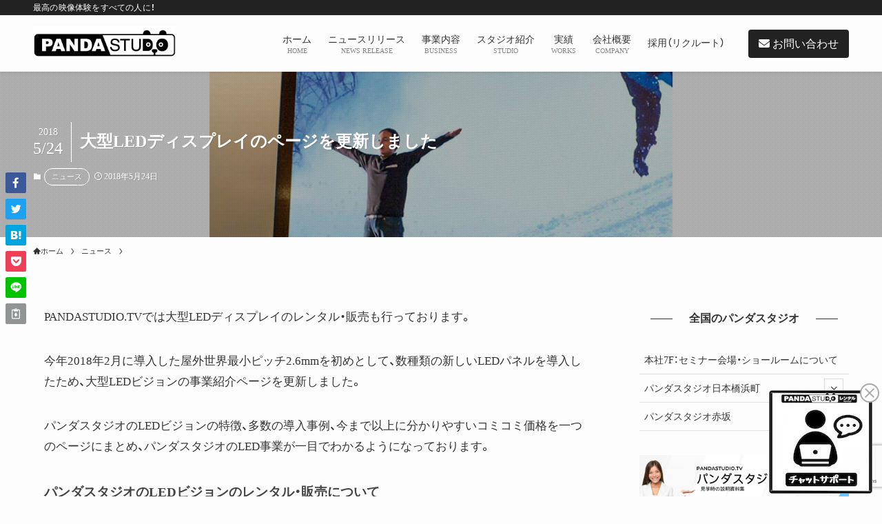

--- FILE ---
content_type: text/html; charset=UTF-8
request_url: https://www.pandastudio.tv/blog/ledvision/
body_size: 25885
content:
<!DOCTYPE html>
<html lang="ja" data-loaded="false" data-scrolled="false" data-spmenu="closed">
<head>
<meta charset="utf-8">
<meta name="format-detection" content="telephone=no">
<meta http-equiv="X-UA-Compatible" content="IE=edge">
<meta name="viewport" content="width=device-width, viewport-fit=cover">
<meta name='robots' content='max-image-preview:large' />
<link rel='dns-prefetch' href='//cdn.jsdelivr.net' />
<link rel="alternate" type="application/rss+xml" title="パンダスタジオ（株式会社PANDASTUDIO.TV）公式Web サイト &raquo; フィード" href="https://www.pandastudio.tv/feed/" />
<link rel="alternate" type="application/rss+xml" title="パンダスタジオ（株式会社PANDASTUDIO.TV）公式Web サイト &raquo; コメントフィード" href="https://www.pandastudio.tv/comments/feed/" />
<link rel="alternate" type="application/rss+xml" title="パンダスタジオ（株式会社PANDASTUDIO.TV）公式Web サイト &raquo; 大型LEDディスプレイのページを更新しました のコメントのフィード" href="https://www.pandastudio.tv/blog/ledvision/feed/" />

<!-- SEO SIMPLE PACK 3.2.0 -->
<title>大型LEDディスプレイのページを更新しました | パンダスタジオ（株式会社PANDASTUDIO.TV）公式Web サイト</title>
<meta name="description" content="PANDASTUDIO.TVでは大型LEDディスプレイのレンタル・販売も行っております。 今年2018年2月に導入した屋外世界最小ピッチ2.6mmを初めとして、数種類の新しいLEDパネルを導入したため、大型LEDビジョンの事業紹介ページを更">
<link rel="canonical" href="https://www.pandastudio.tv/blog/ledvision/">
<meta property="og:locale" content="ja_JP">
<meta property="og:type" content="article">
<meta property="og:image" content="https://www.pandastudio.tv/wp-content/uploads/2018/05/eyecatch.jpg">
<meta property="og:title" content="大型LEDディスプレイのページを更新しました | パンダスタジオ（株式会社PANDASTUDIO.TV）公式Web サイト">
<meta property="og:description" content="PANDASTUDIO.TVでは大型LEDディスプレイのレンタル・販売も行っております。 今年2018年2月に導入した屋外世界最小ピッチ2.6mmを初めとして、数種類の新しいLEDパネルを導入したため、大型LEDビジョンの事業紹介ページを更">
<meta property="og:url" content="https://www.pandastudio.tv/blog/ledvision/">
<meta property="og:site_name" content="パンダスタジオ（株式会社PANDASTUDIO.TV）公式Web サイト">
<meta name="twitter:card" content="summary_large_image">
<!-- / SEO SIMPLE PACK -->

		<!-- This site uses the Google Analytics by ExactMetrics plugin v7.12.1 - Using Analytics tracking - https://www.exactmetrics.com/ -->
							<script
				src="//www.googletagmanager.com/gtag/js?id=UA-89196410-1"  data-cfasync="false" data-wpfc-render="false" type="text/javascript" async></script>
			<script data-cfasync="false" data-wpfc-render="false" type="text/javascript">
				var em_version = '7.12.1';
				var em_track_user = true;
				var em_no_track_reason = '';
				
								var disableStrs = [
															'ga-disable-UA-89196410-1',
									];

				/* Function to detect opted out users */
				function __gtagTrackerIsOptedOut() {
					for (var index = 0; index < disableStrs.length; index++) {
						if (document.cookie.indexOf(disableStrs[index] + '=true') > -1) {
							return true;
						}
					}

					return false;
				}

				/* Disable tracking if the opt-out cookie exists. */
				if (__gtagTrackerIsOptedOut()) {
					for (var index = 0; index < disableStrs.length; index++) {
						window[disableStrs[index]] = true;
					}
				}

				/* Opt-out function */
				function __gtagTrackerOptout() {
					for (var index = 0; index < disableStrs.length; index++) {
						document.cookie = disableStrs[index] + '=true; expires=Thu, 31 Dec 2099 23:59:59 UTC; path=/';
						window[disableStrs[index]] = true;
					}
				}

				if ('undefined' === typeof gaOptout) {
					function gaOptout() {
						__gtagTrackerOptout();
					}
				}
								window.dataLayer = window.dataLayer || [];

				window.ExactMetricsDualTracker = {
					helpers: {},
					trackers: {},
				};
				if (em_track_user) {
					function __gtagDataLayer() {
						dataLayer.push(arguments);
					}

					function __gtagTracker(type, name, parameters) {
						if (!parameters) {
							parameters = {};
						}

						if (parameters.send_to) {
							__gtagDataLayer.apply(null, arguments);
							return;
						}

						if (type === 'event') {
							
														parameters.send_to = exactmetrics_frontend.ua;
							__gtagDataLayer(type, name, parameters);
													} else {
							__gtagDataLayer.apply(null, arguments);
						}
					}

					__gtagTracker('js', new Date());
					__gtagTracker('set', {
						'developer_id.dNDMyYj': true,
											});
															__gtagTracker('config', 'UA-89196410-1', {"forceSSL":"true"} );
										window.gtag = __gtagTracker;										(function () {
						/* https://developers.google.com/analytics/devguides/collection/analyticsjs/ */
						/* ga and __gaTracker compatibility shim. */
						var noopfn = function () {
							return null;
						};
						var newtracker = function () {
							return new Tracker();
						};
						var Tracker = function () {
							return null;
						};
						var p = Tracker.prototype;
						p.get = noopfn;
						p.set = noopfn;
						p.send = function () {
							var args = Array.prototype.slice.call(arguments);
							args.unshift('send');
							__gaTracker.apply(null, args);
						};
						var __gaTracker = function () {
							var len = arguments.length;
							if (len === 0) {
								return;
							}
							var f = arguments[len - 1];
							if (typeof f !== 'object' || f === null || typeof f.hitCallback !== 'function') {
								if ('send' === arguments[0]) {
									var hitConverted, hitObject = false, action;
									if ('event' === arguments[1]) {
										if ('undefined' !== typeof arguments[3]) {
											hitObject = {
												'eventAction': arguments[3],
												'eventCategory': arguments[2],
												'eventLabel': arguments[4],
												'value': arguments[5] ? arguments[5] : 1,
											}
										}
									}
									if ('pageview' === arguments[1]) {
										if ('undefined' !== typeof arguments[2]) {
											hitObject = {
												'eventAction': 'page_view',
												'page_path': arguments[2],
											}
										}
									}
									if (typeof arguments[2] === 'object') {
										hitObject = arguments[2];
									}
									if (typeof arguments[5] === 'object') {
										Object.assign(hitObject, arguments[5]);
									}
									if ('undefined' !== typeof arguments[1].hitType) {
										hitObject = arguments[1];
										if ('pageview' === hitObject.hitType) {
											hitObject.eventAction = 'page_view';
										}
									}
									if (hitObject) {
										action = 'timing' === arguments[1].hitType ? 'timing_complete' : hitObject.eventAction;
										hitConverted = mapArgs(hitObject);
										__gtagTracker('event', action, hitConverted);
									}
								}
								return;
							}

							function mapArgs(args) {
								var arg, hit = {};
								var gaMap = {
									'eventCategory': 'event_category',
									'eventAction': 'event_action',
									'eventLabel': 'event_label',
									'eventValue': 'event_value',
									'nonInteraction': 'non_interaction',
									'timingCategory': 'event_category',
									'timingVar': 'name',
									'timingValue': 'value',
									'timingLabel': 'event_label',
									'page': 'page_path',
									'location': 'page_location',
									'title': 'page_title',
								};
								for (arg in args) {
																		if (!(!args.hasOwnProperty(arg) || !gaMap.hasOwnProperty(arg))) {
										hit[gaMap[arg]] = args[arg];
									} else {
										hit[arg] = args[arg];
									}
								}
								return hit;
							}

							try {
								f.hitCallback();
							} catch (ex) {
							}
						};
						__gaTracker.create = newtracker;
						__gaTracker.getByName = newtracker;
						__gaTracker.getAll = function () {
							return [];
						};
						__gaTracker.remove = noopfn;
						__gaTracker.loaded = true;
						window['__gaTracker'] = __gaTracker;
					})();
									} else {
										console.log("");
					(function () {
						function __gtagTracker() {
							return null;
						}

						window['__gtagTracker'] = __gtagTracker;
						window['gtag'] = __gtagTracker;
					})();
									}
			</script>
				<!-- / Google Analytics by ExactMetrics -->
		<style id='wp-img-auto-sizes-contain-inline-css' type='text/css'>
img:is([sizes=auto i],[sizes^="auto," i]){contain-intrinsic-size:3000px 1500px}
/*# sourceURL=wp-img-auto-sizes-contain-inline-css */
</style>
<link rel='stylesheet' id='webya_css-css' href='https://www.pandastudio.tv/wp-content/themes/swell_child/webya.css' type='text/css' media='all' />
<link rel='stylesheet' id='font-awesome-all-css' href='https://www.pandastudio.tv/wp-content/themes/swell/assets/font-awesome/v6/css/all.min.css?ver=2.7.3.2' type='text/css' media='all' />
<link rel='stylesheet' id='wp-block-library-css' href='https://www.pandastudio.tv/wp-includes/css/dist/block-library/style.min.css?ver=6.9' type='text/css' media='all' />
<style id='global-styles-inline-css' type='text/css'>
:root{--wp--preset--aspect-ratio--square: 1;--wp--preset--aspect-ratio--4-3: 4/3;--wp--preset--aspect-ratio--3-4: 3/4;--wp--preset--aspect-ratio--3-2: 3/2;--wp--preset--aspect-ratio--2-3: 2/3;--wp--preset--aspect-ratio--16-9: 16/9;--wp--preset--aspect-ratio--9-16: 9/16;--wp--preset--color--black: #000;--wp--preset--color--cyan-bluish-gray: #abb8c3;--wp--preset--color--white: #fff;--wp--preset--color--pale-pink: #f78da7;--wp--preset--color--vivid-red: #cf2e2e;--wp--preset--color--luminous-vivid-orange: #ff6900;--wp--preset--color--luminous-vivid-amber: #fcb900;--wp--preset--color--light-green-cyan: #7bdcb5;--wp--preset--color--vivid-green-cyan: #00d084;--wp--preset--color--pale-cyan-blue: #8ed1fc;--wp--preset--color--vivid-cyan-blue: #0693e3;--wp--preset--color--vivid-purple: #9b51e0;--wp--preset--color--swl-main: var(--color_main);--wp--preset--color--swl-main-thin: var(--color_main_thin);--wp--preset--color--swl-gray: var(--color_gray);--wp--preset--color--swl-deep-01: var(--color_deep01);--wp--preset--color--swl-deep-02: var(--color_deep02);--wp--preset--color--swl-deep-03: var(--color_deep03);--wp--preset--color--swl-deep-04: var(--color_deep04);--wp--preset--color--swl-pale-01: var(--color_pale01);--wp--preset--color--swl-pale-02: var(--color_pale02);--wp--preset--color--swl-pale-03: var(--color_pale03);--wp--preset--color--swl-pale-04: var(--color_pale04);--wp--preset--gradient--vivid-cyan-blue-to-vivid-purple: linear-gradient(135deg,rgb(6,147,227) 0%,rgb(155,81,224) 100%);--wp--preset--gradient--light-green-cyan-to-vivid-green-cyan: linear-gradient(135deg,rgb(122,220,180) 0%,rgb(0,208,130) 100%);--wp--preset--gradient--luminous-vivid-amber-to-luminous-vivid-orange: linear-gradient(135deg,rgb(252,185,0) 0%,rgb(255,105,0) 100%);--wp--preset--gradient--luminous-vivid-orange-to-vivid-red: linear-gradient(135deg,rgb(255,105,0) 0%,rgb(207,46,46) 100%);--wp--preset--gradient--very-light-gray-to-cyan-bluish-gray: linear-gradient(135deg,rgb(238,238,238) 0%,rgb(169,184,195) 100%);--wp--preset--gradient--cool-to-warm-spectrum: linear-gradient(135deg,rgb(74,234,220) 0%,rgb(151,120,209) 20%,rgb(207,42,186) 40%,rgb(238,44,130) 60%,rgb(251,105,98) 80%,rgb(254,248,76) 100%);--wp--preset--gradient--blush-light-purple: linear-gradient(135deg,rgb(255,206,236) 0%,rgb(152,150,240) 100%);--wp--preset--gradient--blush-bordeaux: linear-gradient(135deg,rgb(254,205,165) 0%,rgb(254,45,45) 50%,rgb(107,0,62) 100%);--wp--preset--gradient--luminous-dusk: linear-gradient(135deg,rgb(255,203,112) 0%,rgb(199,81,192) 50%,rgb(65,88,208) 100%);--wp--preset--gradient--pale-ocean: linear-gradient(135deg,rgb(255,245,203) 0%,rgb(182,227,212) 50%,rgb(51,167,181) 100%);--wp--preset--gradient--electric-grass: linear-gradient(135deg,rgb(202,248,128) 0%,rgb(113,206,126) 100%);--wp--preset--gradient--midnight: linear-gradient(135deg,rgb(2,3,129) 0%,rgb(40,116,252) 100%);--wp--preset--font-size--small: 0.9em;--wp--preset--font-size--medium: 1.1em;--wp--preset--font-size--large: 1.25em;--wp--preset--font-size--x-large: 42px;--wp--preset--font-size--xs: 0.75em;--wp--preset--font-size--huge: 1.6em;--wp--preset--spacing--20: 0.44rem;--wp--preset--spacing--30: 0.67rem;--wp--preset--spacing--40: 1rem;--wp--preset--spacing--50: 1.5rem;--wp--preset--spacing--60: 2.25rem;--wp--preset--spacing--70: 3.38rem;--wp--preset--spacing--80: 5.06rem;--wp--preset--shadow--natural: 6px 6px 9px rgba(0, 0, 0, 0.2);--wp--preset--shadow--deep: 12px 12px 50px rgba(0, 0, 0, 0.4);--wp--preset--shadow--sharp: 6px 6px 0px rgba(0, 0, 0, 0.2);--wp--preset--shadow--outlined: 6px 6px 0px -3px rgb(255, 255, 255), 6px 6px rgb(0, 0, 0);--wp--preset--shadow--crisp: 6px 6px 0px rgb(0, 0, 0);}:where(.is-layout-flex){gap: 0.5em;}:where(.is-layout-grid){gap: 0.5em;}body .is-layout-flex{display: flex;}.is-layout-flex{flex-wrap: wrap;align-items: center;}.is-layout-flex > :is(*, div){margin: 0;}body .is-layout-grid{display: grid;}.is-layout-grid > :is(*, div){margin: 0;}:where(.wp-block-columns.is-layout-flex){gap: 2em;}:where(.wp-block-columns.is-layout-grid){gap: 2em;}:where(.wp-block-post-template.is-layout-flex){gap: 1.25em;}:where(.wp-block-post-template.is-layout-grid){gap: 1.25em;}.has-black-color{color: var(--wp--preset--color--black) !important;}.has-cyan-bluish-gray-color{color: var(--wp--preset--color--cyan-bluish-gray) !important;}.has-white-color{color: var(--wp--preset--color--white) !important;}.has-pale-pink-color{color: var(--wp--preset--color--pale-pink) !important;}.has-vivid-red-color{color: var(--wp--preset--color--vivid-red) !important;}.has-luminous-vivid-orange-color{color: var(--wp--preset--color--luminous-vivid-orange) !important;}.has-luminous-vivid-amber-color{color: var(--wp--preset--color--luminous-vivid-amber) !important;}.has-light-green-cyan-color{color: var(--wp--preset--color--light-green-cyan) !important;}.has-vivid-green-cyan-color{color: var(--wp--preset--color--vivid-green-cyan) !important;}.has-pale-cyan-blue-color{color: var(--wp--preset--color--pale-cyan-blue) !important;}.has-vivid-cyan-blue-color{color: var(--wp--preset--color--vivid-cyan-blue) !important;}.has-vivid-purple-color{color: var(--wp--preset--color--vivid-purple) !important;}.has-black-background-color{background-color: var(--wp--preset--color--black) !important;}.has-cyan-bluish-gray-background-color{background-color: var(--wp--preset--color--cyan-bluish-gray) !important;}.has-white-background-color{background-color: var(--wp--preset--color--white) !important;}.has-pale-pink-background-color{background-color: var(--wp--preset--color--pale-pink) !important;}.has-vivid-red-background-color{background-color: var(--wp--preset--color--vivid-red) !important;}.has-luminous-vivid-orange-background-color{background-color: var(--wp--preset--color--luminous-vivid-orange) !important;}.has-luminous-vivid-amber-background-color{background-color: var(--wp--preset--color--luminous-vivid-amber) !important;}.has-light-green-cyan-background-color{background-color: var(--wp--preset--color--light-green-cyan) !important;}.has-vivid-green-cyan-background-color{background-color: var(--wp--preset--color--vivid-green-cyan) !important;}.has-pale-cyan-blue-background-color{background-color: var(--wp--preset--color--pale-cyan-blue) !important;}.has-vivid-cyan-blue-background-color{background-color: var(--wp--preset--color--vivid-cyan-blue) !important;}.has-vivid-purple-background-color{background-color: var(--wp--preset--color--vivid-purple) !important;}.has-black-border-color{border-color: var(--wp--preset--color--black) !important;}.has-cyan-bluish-gray-border-color{border-color: var(--wp--preset--color--cyan-bluish-gray) !important;}.has-white-border-color{border-color: var(--wp--preset--color--white) !important;}.has-pale-pink-border-color{border-color: var(--wp--preset--color--pale-pink) !important;}.has-vivid-red-border-color{border-color: var(--wp--preset--color--vivid-red) !important;}.has-luminous-vivid-orange-border-color{border-color: var(--wp--preset--color--luminous-vivid-orange) !important;}.has-luminous-vivid-amber-border-color{border-color: var(--wp--preset--color--luminous-vivid-amber) !important;}.has-light-green-cyan-border-color{border-color: var(--wp--preset--color--light-green-cyan) !important;}.has-vivid-green-cyan-border-color{border-color: var(--wp--preset--color--vivid-green-cyan) !important;}.has-pale-cyan-blue-border-color{border-color: var(--wp--preset--color--pale-cyan-blue) !important;}.has-vivid-cyan-blue-border-color{border-color: var(--wp--preset--color--vivid-cyan-blue) !important;}.has-vivid-purple-border-color{border-color: var(--wp--preset--color--vivid-purple) !important;}.has-vivid-cyan-blue-to-vivid-purple-gradient-background{background: var(--wp--preset--gradient--vivid-cyan-blue-to-vivid-purple) !important;}.has-light-green-cyan-to-vivid-green-cyan-gradient-background{background: var(--wp--preset--gradient--light-green-cyan-to-vivid-green-cyan) !important;}.has-luminous-vivid-amber-to-luminous-vivid-orange-gradient-background{background: var(--wp--preset--gradient--luminous-vivid-amber-to-luminous-vivid-orange) !important;}.has-luminous-vivid-orange-to-vivid-red-gradient-background{background: var(--wp--preset--gradient--luminous-vivid-orange-to-vivid-red) !important;}.has-very-light-gray-to-cyan-bluish-gray-gradient-background{background: var(--wp--preset--gradient--very-light-gray-to-cyan-bluish-gray) !important;}.has-cool-to-warm-spectrum-gradient-background{background: var(--wp--preset--gradient--cool-to-warm-spectrum) !important;}.has-blush-light-purple-gradient-background{background: var(--wp--preset--gradient--blush-light-purple) !important;}.has-blush-bordeaux-gradient-background{background: var(--wp--preset--gradient--blush-bordeaux) !important;}.has-luminous-dusk-gradient-background{background: var(--wp--preset--gradient--luminous-dusk) !important;}.has-pale-ocean-gradient-background{background: var(--wp--preset--gradient--pale-ocean) !important;}.has-electric-grass-gradient-background{background: var(--wp--preset--gradient--electric-grass) !important;}.has-midnight-gradient-background{background: var(--wp--preset--gradient--midnight) !important;}.has-small-font-size{font-size: var(--wp--preset--font-size--small) !important;}.has-medium-font-size{font-size: var(--wp--preset--font-size--medium) !important;}.has-large-font-size{font-size: var(--wp--preset--font-size--large) !important;}.has-x-large-font-size{font-size: var(--wp--preset--font-size--x-large) !important;}
/*# sourceURL=global-styles-inline-css */
</style>

<link rel='stylesheet' id='swell-icons-css' href='https://www.pandastudio.tv/wp-content/themes/swell/build/css/swell-icons.css?ver=2.7.3.2' type='text/css' media='all' />
<link rel='stylesheet' id='main_style-css' href='https://www.pandastudio.tv/wp-content/themes/swell/build/css/main.css?ver=2.7.3.2' type='text/css' media='all' />
<link rel='stylesheet' id='swell_widget/dropdown-css' href='https://www.pandastudio.tv/wp-content/themes/swell/build/css/modules/blocks/widget-dropdown.css?ver=2.7.3.2' type='text/css' media='all' />
<style id='swell_custom-inline-css' type='text/css'>
:root{--swl-fz--content:4vw;--swl-font_family:"游ゴシック体", "Yu Gothic", YuGothic, "Hiragino Kaku Gothic ProN", "Hiragino Sans", Meiryo, sans-serif;--swl-font_weight:500;--color_main:#222222;--color_text:#333;--color_link:#444444;--color_htag:#222222;--color_bg:#fdfdfd;--color_gradient1:#d8ffff;--color_gradient2:#87e7ff;--color_main_thin:rgba(43, 43, 43, 0.05 );--color_main_dark:rgba(26, 26, 26, 1 );--color_list_check:#222222;--color_list_num:#222222;--color_list_good:#86dd7b;--color_list_triangle:#f4e03a;--color_list_bad:#f36060;--color_faq_q:#d55656;--color_faq_a:#6599b7;--color_icon_good:#3cd250;--color_icon_good_bg:#ecffe9;--color_icon_bad:#4b73eb;--color_icon_bad_bg:#eafaff;--color_icon_info:#f578b4;--color_icon_info_bg:#fff0fa;--color_icon_announce:#ffa537;--color_icon_announce_bg:#fff5f0;--color_icon_pen:#7a7a7a;--color_icon_pen_bg:#f7f7f7;--color_icon_book:#787364;--color_icon_book_bg:#f8f6ef;--color_icon_point:#ffa639;--color_icon_check:#86d67c;--color_icon_batsu:#f36060;--color_icon_hatena:#5295cc;--color_icon_caution:#f7da38;--color_icon_memo:#84878a;--color_deep01:#e44141;--color_deep02:#3d79d5;--color_deep03:#63a84d;--color_deep04:#f09f4d;--color_pale01:#fff2f0;--color_pale02:#f3f8fd;--color_pale03:#f1f9ee;--color_pale04:#fdf9ee;--color_mark_blue:#b7e3ff;--color_mark_green:#bdf9c3;--color_mark_yellow:#fcf69f;--color_mark_orange:#ffddbc;--border01:solid 1px var(--color_main);--border02:double 4px var(--color_main);--border03:dashed 2px var(--color_border);--border04:solid 4px var(--color_gray);--card_posts_thumb_ratio:61.805%;--list_posts_thumb_ratio:61.805%;--big_posts_thumb_ratio:56.25%;--thumb_posts_thumb_ratio:61.805%;--color_header_bg:#fdfdfd;--color_header_text:#333;--color_footer_bg:#222222;--color_footer_text:#ffffff;--container_size:1200px;--article_size:1200px;--logo_size_sp:50px;--logo_size_pc:50px;--logo_size_pcfix:46px;}.swl-cell-bg[data-icon="doubleCircle"]{--cell-icon-color:#ffc977}.swl-cell-bg[data-icon="circle"]{--cell-icon-color:#94e29c}.swl-cell-bg[data-icon="triangle"]{--cell-icon-color:#eeda2f}.swl-cell-bg[data-icon="close"]{--cell-icon-color:#ec9191}.swl-cell-bg[data-icon="hatena"]{--cell-icon-color:#93c9da}.swl-cell-bg[data-icon="check"]{--cell-icon-color:#94e29c}.swl-cell-bg[data-icon="line"]{--cell-icon-color:#9b9b9b}.cap_box[data-colset="col1"]{--capbox-color:#f59b5f;--capbox-color--bg:#fff8eb}.cap_box[data-colset="col2"]{--capbox-color:#5fb9f5;--capbox-color--bg:#edf5ff}.cap_box[data-colset="col3"]{--capbox-color:#2fcd90;--capbox-color--bg:#eafaf2}.red_{--the-btn-color:#f74a4a;--the-btn-color2:#ffbc49;--the-solid-shadow: rgba(185, 56, 56, 1 )}.blue_{--the-btn-color:#338df4;--the-btn-color2:#35eaff;--the-solid-shadow: rgba(38, 106, 183, 1 )}.green_{--the-btn-color:#62d847;--the-btn-color2:#7bf7bd;--the-solid-shadow: rgba(74, 162, 53, 1 )}.is-style-btn_normal{--the-btn-radius:80px}.is-style-btn_solid{--the-btn-radius:80px}.is-style-btn_shiny{--the-btn-radius:80px}.is-style-btn_line{--the-btn-radius:80px}.post_content blockquote{padding:1.5em 2em 1.5em 3em}.post_content blockquote::before{content:"";display:block;width:5px;height:calc(100% - 3em);top:1.5em;left:1.5em;border-left:solid 1px rgba(180,180,180,.75);border-right:solid 1px rgba(180,180,180,.75);}.mark_blue{background:-webkit-linear-gradient(transparent 64%,var(--color_mark_blue) 0%);background:linear-gradient(transparent 64%,var(--color_mark_blue) 0%)}.mark_green{background:-webkit-linear-gradient(transparent 64%,var(--color_mark_green) 0%);background:linear-gradient(transparent 64%,var(--color_mark_green) 0%)}.mark_yellow{background:-webkit-linear-gradient(transparent 64%,var(--color_mark_yellow) 0%);background:linear-gradient(transparent 64%,var(--color_mark_yellow) 0%)}.mark_orange{background:-webkit-linear-gradient(transparent 64%,var(--color_mark_orange) 0%);background:linear-gradient(transparent 64%,var(--color_mark_orange) 0%)}[class*="is-style-icon_"]{color:#333;border-width:0}[class*="is-style-big_icon_"]{border-width:2px;border-style:solid}[data-col="gray"] .c-balloon__text{background:#f7f7f7;border-color:#ccc}[data-col="gray"] .c-balloon__before{border-right-color:#f7f7f7}[data-col="green"] .c-balloon__text{background:#d1f8c2;border-color:#9ddd93}[data-col="green"] .c-balloon__before{border-right-color:#d1f8c2}[data-col="blue"] .c-balloon__text{background:#e2f6ff;border-color:#93d2f0}[data-col="blue"] .c-balloon__before{border-right-color:#e2f6ff}[data-col="red"] .c-balloon__text{background:#ffebeb;border-color:#f48789}[data-col="red"] .c-balloon__before{border-right-color:#ffebeb}[data-col="yellow"] .c-balloon__text{background:#f9f7d2;border-color:#fbe593}[data-col="yellow"] .c-balloon__before{border-right-color:#f9f7d2}.-type-list2 .p-postList__body::after,.-type-big .p-postList__body::after{content: "READ MORE »";}.c-postThumb__cat{background-color:#222222;color:#fff}.post_content h2{border-left:solid 8px var(--color_htag);padding:.75em 1em;background:rgba(34, 34, 34, 0.03 )}.post_content h2::before{position:absolute;display:block;pointer-events:none}.post_content h3{padding:0 .5em .5em}.post_content h3::before{content:"";width:100%;height:2px;background: repeating-linear-gradient(90deg, var(--color_htag) 0%, var(--color_htag) 29.3%, rgba(150,150,150,.2) 29.3%, rgba(150,150,150,.2) 100%)}.post_content h2.is-style-section_ttl{padding-bottom:.75em}.post_content h2.is-style-section_ttl::after{position:absolute;top:auto;bottom:0;left:calc(50% - 1.25em);right:auto;display:block;width:2.5em;height:1px;border-radius:2px;pointer-events:none;background:currentColor;content:""}.post_content h2.is-style-section_ttl.has-text-align-left::after{left:0px;right:auto}.post_content h2.is-style-section_ttl.has-text-align-right::after{left:auto;right:0}.l-header{box-shadow: 0 1px 4px rgba(0,0,0,.12)}.l-header__bar{color:#fff;background:var(--color_main)}.l-header__menuBtn{order:3}.l-header__customBtn{order:1}.l-header__customBtn{color:#fff;background-color:#222222}.c-gnav a::after{background:var(--color_main);width:0%;height:2px}.p-spHeadMenu .menu-item.-current{border-bottom-color:var(--color_main)}.c-gnav > li:hover > a::after,.c-gnav > .-current > a::after{width:100%}.c-gnav .sub-menu{color:#333;background:#fff}.l-fixHeader::before{opacity:0.9}#before_footer_widget{margin-bottom:0}.c-widget__title.-spmenu{padding:.5em .75em;border-radius:var(--swl-radius--2, 0px);background:var(--color_main);color:#fff;}.c-secTitle{padding:.5em}.c-secTitle::before{content:"";bottom:0;left:0;width:40%;z-index:1;background:var(--color_main)}.c-secTitle::after{content:"";bottom:0;left:0;width:100%;background:var(--color_border)}.p-spMenu{color:#333}.p-spMenu__inner::before{background:#fdfdfd;opacity:1}.p-spMenu__overlay{background:#000;opacity:0.6}[class*="page-numbers"]{color:#fff;background-color:#dedede}.l-topTitleArea.c-filterLayer::before{background-color:#000;opacity:0.2;content:""}.p-toc__list.is-style-index li::before{color:var(--color_main)}@media screen and (min-width: 960px){:root{}}@media screen and (max-width: 959px){:root{}.l-header__logo{order:2;text-align:center}}@media screen and (min-width: 600px){:root{--swl-fz--content:17px;}}@media screen and (max-width: 599px){:root{}}@media (min-width: 1408px) {.alignwide{left:-100px;width:calc(100% + 200px);}}@media (max-width: 1408px) {.-sidebar-off .swell-block-fullWide__inner.l-container .alignwide{left:0px;width:100%;}}.l-fixHeader .l-fixHeader__gnav{order:0}[data-scrolled=true] .l-fixHeader[data-ready]{opacity:1;-webkit-transform:translateY(0)!important;transform:translateY(0)!important;visibility:visible}.-body-solid .l-fixHeader{box-shadow:0 2px 4px var(--swl-color_shadow)}.l-fixHeader__inner{align-items:stretch;color:var(--color_header_text);display:flex;padding-bottom:0;padding-top:0;position:relative;z-index:1}.l-fixHeader__logo{align-items:center;display:flex;line-height:1;margin-right:24px;order:0;padding:16px 0}:root{--swl-radius--2:2px;--swl-radius--4:4px;--swl-radius--8:8px}.c-categoryList__link,.c-tagList__link,.tag-cloud-link{border-radius:16px;padding:6px 10px}.-related .p-postList__thumb,.is-style-bg_gray,.is-style-bg_main,.is-style-bg_main_thin,.is-style-bg_stripe,.is-style-border_dg,.is-style-border_dm,.is-style-border_sg,.is-style-border_sm,.is-style-dent_box,.is-style-note_box,.is-style-stitch,[class*=is-style-big_icon_],input[type=number],input[type=text],textarea{border-radius:4px}.-ps-style-img .p-postList__link,.-type-thumb .p-postList__link,.p-postList__thumb{border-radius:12px;overflow:hidden;z-index:0}.c-widget .-type-list.-w-ranking .p-postList__item:before{border-radius:16px;left:2px;top:2px}.c-widget .-type-card.-w-ranking .p-postList__item:before{border-radius:0 0 4px 4px}.c-postThumb__cat{border-radius:16px;margin:.5em;padding:0 8px}.cap_box_ttl{border-radius:2px 2px 0 0}.cap_box_content{border-radius:0 0 2px 2px}.cap_box.is-style-small_ttl .cap_box_content{border-radius:0 2px 2px 2px}.cap_box.is-style-inner .cap_box_content,.cap_box.is-style-onborder_ttl2 .cap_box_content,.cap_box.is-style-onborder_ttl2 .cap_box_ttl,.cap_box.is-style-onborder_ttl .cap_box_content,.cap_box.is-style-shadow{border-radius:2px}.is-style-more_btn a,.p-postList__body:after,.submit{border-radius:40px}@media (min-width:960px){#sidebar .-type-list .p-postList__thumb{border-radius:8px}}@media (max-width:959px){.-ps-style-img .p-postList__link,.-type-thumb .p-postList__link,.p-postList__thumb{border-radius:8px}}.l-header__bar{position:relative;width:100%}.l-header__bar .c-catchphrase{color:inherit;font-size:12px;letter-spacing:var(--swl-letter_spacing,.2px);line-height:14px;margin-right:auto;overflow:hidden;padding:4px 0;white-space:nowrap;width:50%}.l-header__bar .c-iconList .c-iconList__link{margin:0;padding:4px 6px}.l-header__barInner{align-items:center;display:flex;justify-content:flex-end}@media (min-width:960px){.-series .l-header__inner{align-items:stretch;display:flex}.-series .l-header__logo{align-items:center;display:flex;flex-wrap:wrap;margin-right:24px;padding:16px 0}.-series .l-header__logo .c-catchphrase{font-size:13px;padding:4px 0}.-series .c-headLogo{margin-right:16px}.-series-right .l-header__inner{justify-content:space-between}.-series-right .c-gnavWrap{margin-left:auto}.-series-right .w-header{margin-left:12px}.-series-left .w-header{margin-left:auto}}@media (min-width:960px) and (min-width:600px){.-series .c-headLogo{max-width:400px}}.c-submenuToggleBtn:after{content:"";height:100%;left:0;position:absolute;top:0;width:100%;z-index:0}.c-submenuToggleBtn{cursor:pointer;display:block;height:2em;line-height:2;position:absolute;right:8px;text-align:center;top:50%;-webkit-transform:translateY(-50%);transform:translateY(-50%);width:2em;z-index:1}.c-submenuToggleBtn:before{content:"\e910";display:inline-block;font-family:icomoon;font-size:14px;transition:-webkit-transform .25s;transition:transform .25s;transition:transform .25s,-webkit-transform .25s}.c-submenuToggleBtn:after{border:1px solid;opacity:.15;transition:background-color .25s}.c-submenuToggleBtn.is-opened:before{-webkit-transform:rotate(-180deg);transform:rotate(-180deg)}.widget_categories>ul>.cat-item>a,.wp-block-categories-list>li>a{padding-left:1.75em}.c-listMenu a{padding:.75em .5em;position:relative}.c-gnav .sub-menu a:not(:last-child),.c-listMenu a:not(:last-child){padding-right:40px}.c-gnav .sub-menu .sub-menu{box-shadow:none}.c-gnav .sub-menu .sub-menu,.c-listMenu .children,.c-listMenu .sub-menu{height:0;margin:0;opacity:0;overflow:hidden;position:relative;transition:.25s}.c-gnav .sub-menu .sub-menu.is-opened,.c-listMenu .children.is-opened,.c-listMenu .sub-menu.is-opened{height:auto;opacity:1;visibility:visible}.c-gnav .sub-menu .sub-menu a,.c-listMenu .children a,.c-listMenu .sub-menu a{font-size:.9em;padding-left:1.5em}.c-gnav .sub-menu .sub-menu ul a,.c-listMenu .children ul a,.c-listMenu .sub-menu ul a{padding-left:2.25em}@media (min-width:600px){.c-submenuToggleBtn{height:28px;line-height:28px;transition:background-color .25s;width:28px}}@media (min-width:960px){.c-submenuToggleBtn:hover:after{background-color:currentColor}}:root{--color_content_bg:var(--color_bg);}.c-widget__title.-side{text-align:center;padding:.25em 3.5em;}.c-widget__title.-side::before{content:"";top:50%;width:2em;background:currentColor;left:1em}.c-widget__title.-side::after{content:"";top:50%;width:2em;background:currentColor;right:1em}.c-shareBtns__item:not(:last-child){margin-right:4px}.c-shareBtns__btn{padding:8px 0}.single.-index-off .w-beforeToc{display:none}@media screen and (min-width: 960px){:root{}}@media screen and (max-width: 959px){:root{}}@media screen and (min-width: 600px){:root{}}@media screen and (max-width: 599px){:root{}}.swell-block-fullWide__inner.l-container{--swl-fw_inner_pad:var(--swl-pad_container,0px)}@media (min-width:960px){.-sidebar-on .l-content .alignfull,.-sidebar-on .l-content .alignwide{left:-16px;width:calc(100% + 32px)}.swell-block-fullWide__inner.l-article{--swl-fw_inner_pad:var(--swl-pad_post_content,0px)}.-sidebar-on .swell-block-fullWide__inner .alignwide{left:0;width:100%}.-sidebar-on .swell-block-fullWide__inner .alignfull{left:calc(0px - var(--swl-fw_inner_pad, 0))!important;margin-left:0!important;margin-right:0!important;width:calc(100% + var(--swl-fw_inner_pad, 0)*2)!important}}.p-relatedPosts .p-postList__item{margin-bottom:1.5em}.p-relatedPosts .p-postList__times,.p-relatedPosts .p-postList__times>:last-child{margin-right:0}@media (min-width:600px){.p-relatedPosts .p-postList__item{width:33.33333%}}@media screen and (min-width:600px) and (max-width:1239px){.p-relatedPosts .p-postList__item:nth-child(7),.p-relatedPosts .p-postList__item:nth-child(8){display:none}}@media screen and (min-width:1240px){.p-relatedPosts .p-postList__item{width:25%}}.l-topTitleArea{align-items:center;display:flex;margin:0;min-height:11em;overflow:hidden;padding:1.5em 0;position:relative;width:100%}.l-topTitleArea .u-thin{opacity:1}.l-topTitleArea .c-postTitle__date{border-color:#fff}.l-topTitleArea .c-categoryList,.l-topTitleArea .c-tagList{color:#fff}.l-topTitleArea .c-categoryList__link,.l-topTitleArea .c-tagList__link{background:none;color:#fff}.l-topTitleArea .c-categoryList__link{border:1px solid #fff}.l-topTitleArea .c-tagList__link{border-bottom:1px solid #fff;border-radius:0;padding:4px .25em}.l-topTitleArea__body{color:#fff;position:relative;text-shadow:1px 1px 0 rgba(0,0,0,.1);width:100%;z-index:3}@media (min-width:600px){.l-topTitleArea{min-height:240px;padding:1em 0}}.-index-off .p-toc,.swell-toc-placeholder:empty{display:none}.p-toc.-modal{height:100%;margin:0;overflow-y:auto;padding:0}#main_content .p-toc{border-radius:var(--swl-radius--2,0);margin:4em auto;max-width:800px}#sidebar .p-toc{margin-top:-.5em}.p-toc .__pn:before{content:none!important;counter-increment:none}.p-toc .__prev{margin:0 0 1em}.p-toc .__next{margin:1em 0 0}.p-toc.is-omitted:not([data-omit=ct]) [data-level="2"] .p-toc__childList{display:none}.p-toc.is-omitted:not([data-omit=nest]){position:relative}.p-toc.is-omitted:not([data-omit=nest]):before{background:linear-gradient(hsla(0,0%,100%,0),var(--color_bg));bottom:5em;content:"";height:4em;left:0;opacity:.75;pointer-events:none;position:absolute;width:100%;z-index:1}.p-toc.is-omitted:not([data-omit=nest]):after{background:var(--color_bg);bottom:0;content:"";height:5em;left:0;opacity:.75;position:absolute;width:100%;z-index:1}.p-toc.is-omitted:not([data-omit=nest]) .__next,.p-toc.is-omitted:not([data-omit=nest]) [data-omit="1"]{display:none}.p-toc .p-toc__expandBtn{background-color:#f7f7f7;border:rgba(0,0,0,.2);border-radius:5em;box-shadow:0 0 0 1px #bbb;color:#333;display:block;font-size:14px;line-height:1.5;margin:.75em auto 0;min-width:6em;padding:.5em 1em;position:relative;transition:box-shadow .25s;z-index:2}.p-toc[data-omit=nest] .p-toc__expandBtn{display:inline-block;font-size:13px;margin:0 0 0 1.25em;padding:.5em .75em}.p-toc:not([data-omit=nest]) .p-toc__expandBtn:after,.p-toc:not([data-omit=nest]) .p-toc__expandBtn:before{border-top-color:inherit;border-top-style:dotted;border-top-width:3px;content:"";display:block;height:1px;position:absolute;top:calc(50% - 1px);transition:border-color .25s;width:100%;width:22px}.p-toc:not([data-omit=nest]) .p-toc__expandBtn:before{right:calc(100% + 1em)}.p-toc:not([data-omit=nest]) .p-toc__expandBtn:after{left:calc(100% + 1em)}.p-toc.is-expanded .p-toc__expandBtn{border-color:transparent}.p-toc__ttl{display:block;font-size:1.2em;line-height:1;position:relative;text-align:center}.p-toc__ttl:before{content:"\e918";display:inline-block;font-family:icomoon;margin-right:.5em;padding-bottom:2px;vertical-align:middle}#index_modal .p-toc__ttl{margin-bottom:.5em}.p-toc__list li{line-height:1.6}.p-toc__list>li+li{margin-top:.5em}.p-toc__list .p-toc__childList{padding-left:.5em}.p-toc__list [data-level="3"]{font-size:.9em}.p-toc__list .mininote{display:none}.post_content .p-toc__list{padding-left:0}#sidebar .p-toc__list{margin-bottom:0}#sidebar .p-toc__list .p-toc__childList{padding-left:0}.p-toc__link{color:inherit;font-size:inherit;text-decoration:none}.p-toc__link:hover{opacity:.8}.p-toc.-capbox{border:1px solid var(--color_main);overflow:hidden;padding:0 1em 1.5em}.p-toc.-capbox .p-toc__ttl{background-color:var(--color_main);color:#fff;margin:0 -1.5em 1.25em;padding:.5em}.p-toc.-capbox .p-toc__list{padding:0}@media (min-width:960px){#main_content .p-toc{width:92%}}@media (hover:hover){.p-toc .p-toc__expandBtn:hover{border-color:transparent;box-shadow:0 0 0 2px currentColor}}@media (min-width:600px){.p-toc.-capbox .p-toc__list{padding-left:.25em}}.p-pnLinks{align-items:stretch;display:flex;justify-content:space-between;margin:2em 0}.p-pnLinks__item{font-size:3vw;position:relative;width:49%}.p-pnLinks__item:before{content:"";display:block;height:.5em;pointer-events:none;position:absolute;top:50%;width:.5em;z-index:1}.p-pnLinks__item.-prev:before{border-bottom:1px solid;border-left:1px solid;left:.35em;-webkit-transform:rotate(45deg) translateY(-50%);transform:rotate(45deg) translateY(-50%)}.p-pnLinks__item.-prev .p-pnLinks__thumb{margin-right:8px}.p-pnLinks__item.-next .p-pnLinks__link{justify-content:flex-end}.p-pnLinks__item.-next:before{border-bottom:1px solid;border-right:1px solid;right:.35em;-webkit-transform:rotate(-45deg) translateY(-50%);transform:rotate(-45deg) translateY(-50%)}.p-pnLinks__item.-next .p-pnLinks__thumb{margin-left:8px;order:2}.p-pnLinks__item.-next:first-child{margin-left:auto}.p-pnLinks__link{align-items:center;border-radius:var(--swl-radius--2,0);color:inherit;display:flex;height:100%;line-height:1.4;min-height:4em;padding:.6em 1em .5em;position:relative;text-decoration:none;transition:box-shadow .25s;width:100%}.p-pnLinks__thumb{border-radius:var(--swl-radius--4,0);height:32px;-o-object-fit:cover;object-fit:cover;width:48px}.p-pnLinks .-prev .p-pnLinks__link{border-left:1.25em solid var(--color_main)}.p-pnLinks .-prev:before{color:#fff}.p-pnLinks .-next .p-pnLinks__link{border-right:1.25em solid var(--color_main)}.p-pnLinks .-next:before{color:#fff}@media (max-width:959px){.p-pnLinks.-thumb-on{display:block}.p-pnLinks.-thumb-on .p-pnLinks__item{width:100%}}@media (min-width:600px){.p-pnLinks__item{font-size:13px}.p-pnLinks__thumb{height:48px;width:72px}.p-pnLinks__title{transition:-webkit-transform .25s;transition:transform .25s;transition:transform .25s,-webkit-transform .25s}.-prev>.p-pnLinks__link:hover .p-pnLinks__title{-webkit-transform:translateX(4px);transform:translateX(4px)}.-next>.p-pnLinks__link:hover .p-pnLinks__title{-webkit-transform:translateX(-4px);transform:translateX(-4px)}.p-pnLinks .-prev .p-pnLinks__link:hover{box-shadow:1px 1px 2px var(--swl-color_shadow)}.p-pnLinks .-next .p-pnLinks__link:hover{box-shadow:-1px 1px 2px var(--swl-color_shadow)}}
/*# sourceURL=swell_custom-inline-css */
</style>
<link rel="stylesheet" id="swell-parts/footer-css" href="https://www.pandastudio.tv/wp-content/themes/swell/build/css/modules/parts/footer.css?ver=2.7.3.2" media="print" onload="this.media='all'"><noscript> <link rel='stylesheet' id='swell-parts/footer-css' href='https://www.pandastudio.tv/wp-content/themes/swell/build/css/modules/parts/footer.css?ver=2.7.3.2' type='text/css' media='all' /></noscript>
<link rel='stylesheet' id='swell-page/single-css' href='https://www.pandastudio.tv/wp-content/themes/swell/build/css/modules/page/single.css?ver=2.7.3.2' type='text/css' media='all' />
<style id='classic-theme-styles-inline-css' type='text/css'>
/*! This file is auto-generated */
.wp-block-button__link{color:#fff;background-color:#32373c;border-radius:9999px;box-shadow:none;text-decoration:none;padding:calc(.667em + 2px) calc(1.333em + 2px);font-size:1.125em}.wp-block-file__button{background:#32373c;color:#fff;text-decoration:none}
/*# sourceURL=/wp-includes/css/classic-themes.min.css */
</style>
<link rel='stylesheet' id='ccchildpagescss-css' href='https://www.pandastudio.tv/wp-content/plugins/cc-child-pages/includes/css/styles.css?ver=1.43' type='text/css' media='all' />
<link rel='stylesheet' id='contact-form-7-confirm-css' href='https://www.pandastudio.tv/wp-content/plugins/contact-form-7-add-confirm/includes/css/styles.css?ver=5.1' type='text/css' media='all' />
<link rel='stylesheet' id='pz-linkcard-css' href='//www.pandastudio.tv/wp-content/uploads/pz-linkcard/style.css?ver=2.4.4.4.3' type='text/css' media='all' />
<link rel='stylesheet' id='wc-shortcodes-style-css' href='https://www.pandastudio.tv/wp-content/plugins/wc-shortcodes/public/assets/css/style.css?ver=3.46' type='text/css' media='all' />
<link rel='stylesheet' id='wordpress-popular-posts-css-css' href='https://www.pandastudio.tv/wp-content/plugins/wordpress-popular-posts/assets/css/wpp.css?ver=6.1.1' type='text/css' media='all' />
<link rel='stylesheet' id='xo-slider-css' href='https://www.pandastudio.tv/wp-content/plugins/xo-liteslider/css/base.min.css?ver=3.7.1' type='text/css' media='all' />
<link rel='stylesheet' id='xo-swiper-css' href='https://www.pandastudio.tv/wp-content/plugins/xo-liteslider/assets/vendor/swiper/swiper-bundle.min.css?ver=3.7.1' type='text/css' media='all' />
<link rel='stylesheet' id='yakuhan-jp-css' href='https://cdn.jsdelivr.net/npm/yakuhanjp@3.4.1/dist/css/yakuhanjp.min.css?ver=6.9' type='text/css' media='all' />
<link rel='stylesheet' id='fancybox-css' href='https://www.pandastudio.tv/wp-content/plugins/easy-fancybox/fancybox/1.5.4/jquery.fancybox.min.css?ver=6.9' type='text/css' media='screen' />
<link rel='stylesheet' id='tablepress-default-css' href='https://www.pandastudio.tv/wp-content/tablepress-combined.min.css?ver=17' type='text/css' media='all' />
<link rel='stylesheet' id='tablepress-responsive-tables-css' href='https://www.pandastudio.tv/wp-content/plugins/tablepress-responsive-tables/css/tablepress-responsive.min.css?ver=1.8' type='text/css' media='all' />
<link rel='stylesheet' id='child_style-css' href='https://www.pandastudio.tv/wp-content/themes/swell_child/style.css?ver=2023042145029' type='text/css' media='all' />
<link rel='stylesheet' id='wordpresscanvas-font-awesome-css' href='https://www.pandastudio.tv/wp-content/plugins/wc-shortcodes/public/assets/css/font-awesome.min.css?ver=4.7.0' type='text/css' media='all' />
<script type="text/javascript" src="https://www.pandastudio.tv/wp-content/plugins/google-analytics-dashboard-for-wp/assets/js/frontend-gtag.min.js?ver=7.12.1" id="exactmetrics-frontend-script-js"></script>
<script data-cfasync="false" data-wpfc-render="false" type="text/javascript" id='exactmetrics-frontend-script-js-extra'>/* <![CDATA[ */
var exactmetrics_frontend = {"js_events_tracking":"true","download_extensions":"zip,mp3,mpeg,pdf,docx,pptx,xlsx,rar","inbound_paths":"[{\"path\":\"\\\/go\\\/\",\"label\":\"affiliate\"},{\"path\":\"\\\/recommend\\\/\",\"label\":\"affiliate\"}]","home_url":"https:\/\/www.pandastudio.tv","hash_tracking":"false","ua":"UA-89196410-1","v4_id":""};/* ]]> */
</script>
<script type="text/javascript" src="https://www.pandastudio.tv/wp-includes/js/jquery/jquery.min.js?ver=3.7.1" id="jquery-core-js"></script>
<script type="application/json" id="wpp-json">
/* <![CDATA[ */
{"sampling_active":0,"sampling_rate":100,"ajax_url":"https:\/\/www.pandastudio.tv\/wp-json\/wordpress-popular-posts\/v1\/popular-posts","api_url":"https:\/\/www.pandastudio.tv\/wp-json\/wordpress-popular-posts","ID":19821,"token":"b80fe8ba5b","lang":0,"debug":0}
//# sourceURL=wpp-json
/* ]]> */
</script>
<script type="text/javascript" src="https://www.pandastudio.tv/wp-content/plugins/wordpress-popular-posts/assets/js/wpp.min.js?ver=6.1.1" id="wpp-js-js"></script>
<script type="text/javascript" src="https://www.pandastudio.tv/wp-content/plugins/google-analyticator/external-tracking.min.js?ver=6.5.7" id="ga-external-tracking-js"></script>

<noscript><link href="https://www.pandastudio.tv/wp-content/themes/swell/build/css/noscript.css" rel="stylesheet"></noscript>
<link rel="https://api.w.org/" href="https://www.pandastudio.tv/wp-json/" /><link rel="alternate" title="JSON" type="application/json" href="https://www.pandastudio.tv/wp-json/wp/v2/post/19821" /><link rel='shortlink' href='https://www.pandastudio.tv/?p=19821' />
            <style id="wpp-loading-animation-styles">@-webkit-keyframes bgslide{from{background-position-x:0}to{background-position-x:-200%}}@keyframes bgslide{from{background-position-x:0}to{background-position-x:-200%}}.wpp-widget-placeholder,.wpp-widget-block-placeholder{margin:0 auto;width:60px;height:3px;background:#dd3737;background:linear-gradient(90deg,#dd3737 0%,#571313 10%,#dd3737 100%);background-size:200% auto;border-radius:3px;-webkit-animation:bgslide 1s infinite linear;animation:bgslide 1s infinite linear}</style>
            <link rel="icon" href="https://www.pandastudio.tv/wp-content/uploads/2022/07/cropped-siteicon01-32x32.png" sizes="32x32" />
<link rel="icon" href="https://www.pandastudio.tv/wp-content/uploads/2022/07/cropped-siteicon01-192x192.png" sizes="192x192" />
<link rel="apple-touch-icon" href="https://www.pandastudio.tv/wp-content/uploads/2022/07/cropped-siteicon01-180x180.png" />
<meta name="msapplication-TileImage" content="https://www.pandastudio.tv/wp-content/uploads/2022/07/cropped-siteicon01-270x270.png" />
<!-- Google Analytics Tracking by Google Analyticator 6.5.7 -->
<script type="text/javascript">
    var analyticsFileTypes = [];
    var analyticsSnippet = 'disabled';
    var analyticsEventTracking = 'enabled';
</script>
<script type="text/javascript">
	(function(i,s,o,g,r,a,m){i['GoogleAnalyticsObject']=r;i[r]=i[r]||function(){
	(i[r].q=i[r].q||[]).push(arguments)},i[r].l=1*new Date();a=s.createElement(o),
	m=s.getElementsByTagName(o)[0];a.async=1;a.src=g;m.parentNode.insertBefore(a,m)
	})(window,document,'script','//www.google-analytics.com/analytics.js','ga');
	ga('create', 'UA-89196410-1', 'auto');
 
	ga('send', 'pageview');
</script>
		<style type="text/css" id="wp-custom-css">
			.btn{
    width:100px;
    height:50px;
    line-height:50px;
}
.btn a{
    display:block;
    width:100%;
    height:100%;
    text-decoration: none;
    background:#FFB627;
    text-align:center;
    color:#FFFFFF;
    font-size:15px;
    font-weight:normal;
    border-radius:5px;
    -webkit-border-radius:5px;
    -moz-border-radius:5px;
    box-shadow:5px 5px 0px 0px #DEDEDE ;
}
.btn a:hover{
    background:red;
    color:#FFFFFF;
    margin-left:5px;
    margin-top:5px;
    box-shadow:none;
}
.img-border img {
border: solid 1px #999;
}		</style>
		
<link rel="stylesheet" href="https://www.pandastudio.tv/wp-content/themes/swell/build/css/print.css" media="print" >
<link rel="preconnect" href="https://fonts.googleapis.com">
<link rel="preconnect" href="https://fonts.gstatic.com" crossorigin>
<link href="https://fonts.googleapis.com/css2?family=M+PLUS+1p:wght@500&display=swap" rel="stylesheet">

<!-- Google Tag Manager -->
<script>(function(w,d,s,l,i){w[l]=w[l]||[];w[l].push({'gtm.start':
new Date().getTime(),event:'gtm.js'});var f=d.getElementsByTagName(s)[0],
j=d.createElement(s),dl=l!='dataLayer'?'&l='+l:'';j.async=true;j.src=
'https://www.googletagmanager.com/gtm.js?id='+i+dl;f.parentNode.insertBefore(j,f);
})(window,document,'script','dataLayer','GTM-T4SC55Z');</script>
<!-- End Google Tag Manager -->
<link rel='stylesheet' id='contact-form-7-css' href='https://www.pandastudio.tv/wp-content/plugins/contact-form-7/includes/css/styles.css?ver=6.1.4' type='text/css' media='all' />
</head>
<body>
<!-- User Local SupportChatbot -->
<script>
(function (c, n, s) {
    if (c[n] === void 0) {c['ULObject'] = n;
    c[n] = c[n] || function () {(c[n].q = c[n].q || []).push(arguments)};
    c[n].l = 1 * new Date();var e = document.createElement('script');
    e.async = 1;e.src = s + "/chatbot.js";
    var t = document.getElementsByTagName('script')[0];t.parentNode.insertBefore(e, t);}
})(window, 'ul_widget', 'https://support-widget.userlocal.jp');
ul_widget('init', { 'id': 'd115d3d1389a79369bd1', 'lg_id': '' });
</script>
<!-- User Local SupportChatbot -->
<div id="body_wrap" class="wp-singular post-template-default single single-post postid-19821 single-format-standard wp-theme-swell wp-child-theme-swell_child wc-shortcodes-font-awesome-enabled -sidebar-on -frame-off id_19821" >
<div id="sp_menu" class="p-spMenu -right">
	<div class="p-spMenu__inner">
		<div class="p-spMenu__closeBtn">
			<button class="c-iconBtn -menuBtn c-plainBtn" data-onclick="toggleMenu" aria-label="メニューを閉じる">
				<i class="c-iconBtn__icon icon-close-thin"></i>
			</button>
		</div>
		<div class="p-spMenu__body">
			<div class="c-widget__title -spmenu">
				MENU			</div>
			<div class="p-spMenu__nav">
				<ul class="c-spnav c-listMenu"><li class="menu-item menu-item-type-post_type menu-item-object-page menu-item-home menu-item-50850"><a href="https://www.pandastudio.tv/">ホーム<span class="c-smallNavTitle desc">HOME</span></a></li>
<li class="menu-item menu-item-type-custom menu-item-object-custom menu-item-50252"><a target="_blank" href="http://newsrelease.pandastudio.tv/">ニュースリリース<span class="c-smallNavTitle desc">NEWS RELEASE</span></a></li>
<li class="menu-item menu-item-type-post_type menu-item-object-page menu-item-has-children menu-item-19763"><a href="https://www.pandastudio.tv/business/">事業内容<span class="c-smallNavTitle desc">BUSINESS</span><button class="c-submenuToggleBtn c-plainBtn" data-onclick="toggleSubmenu" aria-label="サブメニューを開閉する"></button></a>
<ul class="sub-menu">
	<li class="menu-item menu-item-type-post_type menu-item-object-page menu-item-19733"><a href="https://www.pandastudio.tv/business/rental/">機材レンタル</a></li>
	<li class="menu-item menu-item-type-post_type menu-item-object-page menu-item-19728"><a href="https://www.pandastudio.tv/studio-rental/">スタジオレンタル</a></li>
	<li class="menu-item menu-item-type-post_type menu-item-object-page menu-item-19737"><a href="https://www.pandastudio.tv/business/live/">生中継・ライブ配信</a></li>
	<li class="menu-item menu-item-type-post_type menu-item-object-page menu-item-51024"><a href="https://www.pandastudio.tv/business/esports/">eスポーツ</a></li>
	<li class="menu-item menu-item-type-post_type menu-item-object-page menu-item-50939"><a href="https://www.pandastudio.tv/business/koji/">スタジオ構築</a></li>
	<li class="menu-item menu-item-type-post_type menu-item-object-page menu-item-19732"><a href="https://www.pandastudio.tv/business/led/">大型LEDのレンタル・販売</a></li>
</ul>
</li>
<li class="menu-item menu-item-type-custom menu-item-object-custom menu-item-has-children menu-item-2023"><a href="https://www.pandastudio.tv/studio-rental/">スタジオ紹介<span class="c-smallNavTitle desc">STUDIO</span><button class="c-submenuToggleBtn c-plainBtn" data-onclick="toggleSubmenu" aria-label="サブメニューを開閉する"></button></a>
<ul class="sub-menu">
	<li class="menu-item menu-item-type-post_type menu-item-object-page menu-item-66965"><a href="https://www.pandastudio.tv/studio-rental/hamacho_studio-2/salon/">本社：セミナー会場/ショールーム</a></li>
	<li class="menu-item menu-item-type-post_type menu-item-object-page menu-item-54619"><a href="https://www.pandastudio.tv/studio-rental/hamacho_studio-2/">パンダスタジオ日本橋浜町</a></li>
	<li class="menu-item menu-item-type-post_type menu-item-object-page menu-item-54618"><a href="https://www.pandastudio.tv/studio-rental/akasaka_studio-2/">パンダスタジオ赤坂</a></li>
	<li class="menu-item menu-item-type-post_type menu-item-object-page menu-item-51809"><a href="https://www.pandastudio.tv/reservation_status/">★スタジオ予約状況一覧</a></li>
</ul>
</li>
<li class="menu-item menu-item-type-post_type menu-item-object-page menu-item-612"><a href="https://www.pandastudio.tv/sakuhin/">実績<span class="c-smallNavTitle desc">WORKS</span></a></li>
<li class="menu-item menu-item-type-post_type menu-item-object-page menu-item-has-children menu-item-55137"><a href="https://www.pandastudio.tv/company/">会社概要<span class="c-smallNavTitle desc">COMPANY</span><button class="c-submenuToggleBtn c-plainBtn" data-onclick="toggleSubmenu" aria-label="サブメニューを開閉する"></button></a>
<ul class="sub-menu">
	<li class="menu-item menu-item-type-post_type menu-item-object-page menu-item-55138"><a href="https://www.pandastudio.tv/company/">会社概要</a></li>
	<li class="menu-item menu-item-type-post_type menu-item-object-page menu-item-16824"><a href="https://www.pandastudio.tv/company_bk20230509/history/">沿革</a></li>
	<li class="menu-item menu-item-type-post_type menu-item-object-page menu-item-16289"><a href="https://www.pandastudio.tv/company_bk20230509/pandastudio-way/">企業理念</a></li>
	<li class="exit menu-item menu-item-type-custom menu-item-object-custom menu-item-19676"><a target="_blank" href="https://pandastudio-recruit.com/">採用専用サイトへ</a></li>
	<li class="menu-item menu-item-type-post_type menu-item-object-page menu-item-252"><a href="https://www.pandastudio.tv/%e4%bb%a3%e8%a1%a8%e3%81%94%e6%8c%a8%e6%8b%b6/">代表ご挨拶</a></li>
	<li class="menu-item menu-item-type-custom menu-item-object-custom menu-item-204"><a href="https://www.pandastudio.tv/?post_type=staff">スタッフ紹介</a></li>
	<li class="menu-item menu-item-type-custom menu-item-object-custom menu-item-62879"><a href="https://www.pandastudio.tv/officer/">役員紹介</a></li>
	<li class="menu-item menu-item-type-custom menu-item-object-custom menu-item-19847"><a href="https://www.pandastudio.tv/blog/">スタッフBlog</a></li>
	<li class="menu-item menu-item-type-post_type menu-item-object-page menu-item-19083"><a href="https://www.pandastudio.tv/media/">メディア掲載実績</a></li>
	<li class="menu-item menu-item-type-post_type menu-item-object-page menu-item-269"><a href="https://www.pandastudio.tv/map/">アクセス・地図 （本社）</a></li>
	<li class="menu-item menu-item-type-post_type menu-item-object-page menu-item-20116"><a href="https://www.pandastudio.tv/download/">ロゴ・パンフレット・各種データ</a></li>
</ul>
</li>
<li class="menu-item menu-item-type-custom menu-item-object-custom menu-item-66995"><a href="https://pandastudio-recruit.com/">採用（リクルート）</a></li>
</ul>			</div>
					</div>
	</div>
	<div class="p-spMenu__overlay c-overlay" data-onclick="toggleMenu"></div>
</div>
<header id="header" class="l-header -series -series-right" data-spfix="1">
	<div class="l-header__bar pc_">
	<div class="l-header__barInner l-container">
		<div class="c-catchphrase">最高の映像体験をすべての人に！</div>	</div>
</div>
	<div class="l-header__inner l-container">
		<div class="l-header__logo">
			<div class="c-headLogo -img"><a href="https://www.pandastudio.tv/" title="パンダスタジオ（株式会社PANDASTUDIO.TV）公式Web サイト" class="c-headLogo__link" rel="home"><img width="580" height="140"  src="https://www.pandastudio.tv/wp-content/uploads/2023/01/logo_pandastudio_2.png" alt="パンダスタジオ（株式会社PANDASTUDIO.TV）公式Web サイト" class="c-headLogo__img" sizes="(max-width: 959px) 50vw, 800px" decoding="async" loading="eager" ></a></div>					</div>
		<nav id="gnav" class="l-header__gnav c-gnavWrap">
					<ul class="c-gnav">
			<li class="menu-item menu-item-type-post_type menu-item-object-page menu-item-home menu-item-50850"><a href="https://www.pandastudio.tv/"><span class="ttl">ホーム</span><span class="c-smallNavTitle desc">HOME</span></a></li>
<li class="menu-item menu-item-type-custom menu-item-object-custom menu-item-50252"><a target="_blank" href="http://newsrelease.pandastudio.tv/"><span class="ttl">ニュースリリース</span><span class="c-smallNavTitle desc">NEWS RELEASE</span></a></li>
<li class="menu-item menu-item-type-post_type menu-item-object-page menu-item-has-children menu-item-19763"><a href="https://www.pandastudio.tv/business/"><span class="ttl">事業内容</span><span class="c-smallNavTitle desc">BUSINESS</span><button class="c-submenuToggleBtn c-plainBtn" data-onclick="toggleSubmenu" aria-label="サブメニューを開閉する"></button></a>
<ul class="sub-menu">
	<li class="menu-item menu-item-type-post_type menu-item-object-page menu-item-19733"><a href="https://www.pandastudio.tv/business/rental/"><span class="ttl">機材レンタル</span></a></li>
	<li class="menu-item menu-item-type-post_type menu-item-object-page menu-item-19728"><a href="https://www.pandastudio.tv/studio-rental/"><span class="ttl">スタジオレンタル</span></a></li>
	<li class="menu-item menu-item-type-post_type menu-item-object-page menu-item-19737"><a href="https://www.pandastudio.tv/business/live/"><span class="ttl">生中継・ライブ配信</span></a></li>
	<li class="menu-item menu-item-type-post_type menu-item-object-page menu-item-51024"><a href="https://www.pandastudio.tv/business/esports/"><span class="ttl">eスポーツ</span></a></li>
	<li class="menu-item menu-item-type-post_type menu-item-object-page menu-item-50939"><a href="https://www.pandastudio.tv/business/koji/"><span class="ttl">スタジオ構築</span></a></li>
	<li class="menu-item menu-item-type-post_type menu-item-object-page menu-item-19732"><a href="https://www.pandastudio.tv/business/led/"><span class="ttl">大型LEDのレンタル・販売</span></a></li>
</ul>
</li>
<li class="menu-item menu-item-type-custom menu-item-object-custom menu-item-has-children menu-item-2023"><a href="https://www.pandastudio.tv/studio-rental/"><span class="ttl">スタジオ紹介</span><span class="c-smallNavTitle desc">STUDIO</span><button class="c-submenuToggleBtn c-plainBtn" data-onclick="toggleSubmenu" aria-label="サブメニューを開閉する"></button></a>
<ul class="sub-menu">
	<li class="menu-item menu-item-type-post_type menu-item-object-page menu-item-66965"><a href="https://www.pandastudio.tv/studio-rental/hamacho_studio-2/salon/"><span class="ttl">本社：セミナー会場/ショールーム</span></a></li>
	<li class="menu-item menu-item-type-post_type menu-item-object-page menu-item-54619"><a href="https://www.pandastudio.tv/studio-rental/hamacho_studio-2/"><span class="ttl">パンダスタジオ日本橋浜町</span></a></li>
	<li class="menu-item menu-item-type-post_type menu-item-object-page menu-item-54618"><a href="https://www.pandastudio.tv/studio-rental/akasaka_studio-2/"><span class="ttl">パンダスタジオ赤坂</span></a></li>
	<li class="menu-item menu-item-type-post_type menu-item-object-page menu-item-51809"><a href="https://www.pandastudio.tv/reservation_status/"><span class="ttl">★スタジオ予約状況一覧</span></a></li>
</ul>
</li>
<li class="menu-item menu-item-type-post_type menu-item-object-page menu-item-612"><a href="https://www.pandastudio.tv/sakuhin/"><span class="ttl">実績</span><span class="c-smallNavTitle desc">WORKS</span></a></li>
<li class="menu-item menu-item-type-post_type menu-item-object-page menu-item-has-children menu-item-55137"><a href="https://www.pandastudio.tv/company/"><span class="ttl">会社概要</span><span class="c-smallNavTitle desc">COMPANY</span><button class="c-submenuToggleBtn c-plainBtn" data-onclick="toggleSubmenu" aria-label="サブメニューを開閉する"></button></a>
<ul class="sub-menu">
	<li class="menu-item menu-item-type-post_type menu-item-object-page menu-item-55138"><a href="https://www.pandastudio.tv/company/"><span class="ttl">会社概要</span></a></li>
	<li class="menu-item menu-item-type-post_type menu-item-object-page menu-item-16824"><a href="https://www.pandastudio.tv/company_bk20230509/history/"><span class="ttl">沿革</span></a></li>
	<li class="menu-item menu-item-type-post_type menu-item-object-page menu-item-16289"><a href="https://www.pandastudio.tv/company_bk20230509/pandastudio-way/"><span class="ttl">企業理念</span></a></li>
	<li class="exit menu-item menu-item-type-custom menu-item-object-custom menu-item-19676"><a target="_blank" href="https://pandastudio-recruit.com/"><span class="ttl">採用専用サイトへ</span></a></li>
	<li class="menu-item menu-item-type-post_type menu-item-object-page menu-item-252"><a href="https://www.pandastudio.tv/%e4%bb%a3%e8%a1%a8%e3%81%94%e6%8c%a8%e6%8b%b6/"><span class="ttl">代表ご挨拶</span></a></li>
	<li class="menu-item menu-item-type-custom menu-item-object-custom menu-item-204"><a href="https://www.pandastudio.tv/?post_type=staff"><span class="ttl">スタッフ紹介</span></a></li>
	<li class="menu-item menu-item-type-custom menu-item-object-custom menu-item-62879"><a href="https://www.pandastudio.tv/officer/"><span class="ttl">役員紹介</span></a></li>
	<li class="menu-item menu-item-type-custom menu-item-object-custom menu-item-19847"><a href="https://www.pandastudio.tv/blog/"><span class="ttl">スタッフBlog</span></a></li>
	<li class="menu-item menu-item-type-post_type menu-item-object-page menu-item-19083"><a href="https://www.pandastudio.tv/media/"><span class="ttl">メディア掲載実績</span></a></li>
	<li class="menu-item menu-item-type-post_type menu-item-object-page menu-item-269"><a href="https://www.pandastudio.tv/map/"><span class="ttl">アクセス・地図 （本社）</span></a></li>
	<li class="menu-item menu-item-type-post_type menu-item-object-page menu-item-20116"><a href="https://www.pandastudio.tv/download/"><span class="ttl">ロゴ・パンフレット・各種データ</span></a></li>
</ul>
</li>
<li class="menu-item menu-item-type-custom menu-item-object-custom menu-item-66995"><a href="https://pandastudio-recruit.com/"><span class="ttl">採用（リクルート）</span></a></li>
					</ul>
			</nav>
		<div class="w-header pc_"><div class="w-header__inner"><div id="custom_html-8" class="widget_text w-header__item widget_custom_html"><div class="textwidget custom-html-widget"><div class="header_contents"><ul><li class="header_contents_btn"><a href="/form/"><i class="fa-solid fa-envelope"></i> お問い合わせ</a></li></ul></div></div></div></div></div><div class="l-header__customBtn sp_">
			<button class="c-iconBtn c-plainBtn" data-onclick="toggleSearch" aria-label="検索ボタン">
			<i class="c-iconBtn__icon icon-search"></i>
					</button>
	</div>
<div class="l-header__menuBtn sp_">
	<button class="c-iconBtn -menuBtn c-plainBtn" data-onclick="toggleMenu" aria-label="メニューボタン">
		<i class="c-iconBtn__icon icon-menu-thin"></i>
					<span class="c-iconBtn__label">MENU</span>
			</button>
</div>
	</div>
	</header>
<div id="fix_header" class="l-fixHeader -series -series-right">
	<div class="l-fixHeader__inner l-container">
		<div class="l-fixHeader__logo">
			<div class="c-headLogo -img"><a href="https://www.pandastudio.tv/" title="パンダスタジオ（株式会社PANDASTUDIO.TV）公式Web サイト" class="c-headLogo__link" rel="home"><img width="580" height="140"  src="https://www.pandastudio.tv/wp-content/uploads/2023/01/logo_pandastudio_2.png" alt="パンダスタジオ（株式会社PANDASTUDIO.TV）公式Web サイト" class="c-headLogo__img" sizes="(max-width: 959px) 50vw, 800px" decoding="async" loading="eager" ></a></div>		</div>
		<div class="l-fixHeader__gnav c-gnavWrap">
					<ul class="c-gnav">
			<li class="menu-item menu-item-type-post_type menu-item-object-page menu-item-home menu-item-50850"><a href="https://www.pandastudio.tv/"><span class="ttl">ホーム</span><span class="c-smallNavTitle desc">HOME</span></a></li>
<li class="menu-item menu-item-type-custom menu-item-object-custom menu-item-50252"><a target="_blank" href="http://newsrelease.pandastudio.tv/"><span class="ttl">ニュースリリース</span><span class="c-smallNavTitle desc">NEWS RELEASE</span></a></li>
<li class="menu-item menu-item-type-post_type menu-item-object-page menu-item-has-children menu-item-19763"><a href="https://www.pandastudio.tv/business/"><span class="ttl">事業内容</span><span class="c-smallNavTitle desc">BUSINESS</span><button class="c-submenuToggleBtn c-plainBtn" data-onclick="toggleSubmenu" aria-label="サブメニューを開閉する"></button></a>
<ul class="sub-menu">
	<li class="menu-item menu-item-type-post_type menu-item-object-page menu-item-19733"><a href="https://www.pandastudio.tv/business/rental/"><span class="ttl">機材レンタル</span></a></li>
	<li class="menu-item menu-item-type-post_type menu-item-object-page menu-item-19728"><a href="https://www.pandastudio.tv/studio-rental/"><span class="ttl">スタジオレンタル</span></a></li>
	<li class="menu-item menu-item-type-post_type menu-item-object-page menu-item-19737"><a href="https://www.pandastudio.tv/business/live/"><span class="ttl">生中継・ライブ配信</span></a></li>
	<li class="menu-item menu-item-type-post_type menu-item-object-page menu-item-51024"><a href="https://www.pandastudio.tv/business/esports/"><span class="ttl">eスポーツ</span></a></li>
	<li class="menu-item menu-item-type-post_type menu-item-object-page menu-item-50939"><a href="https://www.pandastudio.tv/business/koji/"><span class="ttl">スタジオ構築</span></a></li>
	<li class="menu-item menu-item-type-post_type menu-item-object-page menu-item-19732"><a href="https://www.pandastudio.tv/business/led/"><span class="ttl">大型LEDのレンタル・販売</span></a></li>
</ul>
</li>
<li class="menu-item menu-item-type-custom menu-item-object-custom menu-item-has-children menu-item-2023"><a href="https://www.pandastudio.tv/studio-rental/"><span class="ttl">スタジオ紹介</span><span class="c-smallNavTitle desc">STUDIO</span><button class="c-submenuToggleBtn c-plainBtn" data-onclick="toggleSubmenu" aria-label="サブメニューを開閉する"></button></a>
<ul class="sub-menu">
	<li class="menu-item menu-item-type-post_type menu-item-object-page menu-item-66965"><a href="https://www.pandastudio.tv/studio-rental/hamacho_studio-2/salon/"><span class="ttl">本社：セミナー会場/ショールーム</span></a></li>
	<li class="menu-item menu-item-type-post_type menu-item-object-page menu-item-54619"><a href="https://www.pandastudio.tv/studio-rental/hamacho_studio-2/"><span class="ttl">パンダスタジオ日本橋浜町</span></a></li>
	<li class="menu-item menu-item-type-post_type menu-item-object-page menu-item-54618"><a href="https://www.pandastudio.tv/studio-rental/akasaka_studio-2/"><span class="ttl">パンダスタジオ赤坂</span></a></li>
	<li class="menu-item menu-item-type-post_type menu-item-object-page menu-item-51809"><a href="https://www.pandastudio.tv/reservation_status/"><span class="ttl">★スタジオ予約状況一覧</span></a></li>
</ul>
</li>
<li class="menu-item menu-item-type-post_type menu-item-object-page menu-item-612"><a href="https://www.pandastudio.tv/sakuhin/"><span class="ttl">実績</span><span class="c-smallNavTitle desc">WORKS</span></a></li>
<li class="menu-item menu-item-type-post_type menu-item-object-page menu-item-has-children menu-item-55137"><a href="https://www.pandastudio.tv/company/"><span class="ttl">会社概要</span><span class="c-smallNavTitle desc">COMPANY</span><button class="c-submenuToggleBtn c-plainBtn" data-onclick="toggleSubmenu" aria-label="サブメニューを開閉する"></button></a>
<ul class="sub-menu">
	<li class="menu-item menu-item-type-post_type menu-item-object-page menu-item-55138"><a href="https://www.pandastudio.tv/company/"><span class="ttl">会社概要</span></a></li>
	<li class="menu-item menu-item-type-post_type menu-item-object-page menu-item-16824"><a href="https://www.pandastudio.tv/company_bk20230509/history/"><span class="ttl">沿革</span></a></li>
	<li class="menu-item menu-item-type-post_type menu-item-object-page menu-item-16289"><a href="https://www.pandastudio.tv/company_bk20230509/pandastudio-way/"><span class="ttl">企業理念</span></a></li>
	<li class="exit menu-item menu-item-type-custom menu-item-object-custom menu-item-19676"><a target="_blank" href="https://pandastudio-recruit.com/"><span class="ttl">採用専用サイトへ</span></a></li>
	<li class="menu-item menu-item-type-post_type menu-item-object-page menu-item-252"><a href="https://www.pandastudio.tv/%e4%bb%a3%e8%a1%a8%e3%81%94%e6%8c%a8%e6%8b%b6/"><span class="ttl">代表ご挨拶</span></a></li>
	<li class="menu-item menu-item-type-custom menu-item-object-custom menu-item-204"><a href="https://www.pandastudio.tv/?post_type=staff"><span class="ttl">スタッフ紹介</span></a></li>
	<li class="menu-item menu-item-type-custom menu-item-object-custom menu-item-62879"><a href="https://www.pandastudio.tv/officer/"><span class="ttl">役員紹介</span></a></li>
	<li class="menu-item menu-item-type-custom menu-item-object-custom menu-item-19847"><a href="https://www.pandastudio.tv/blog/"><span class="ttl">スタッフBlog</span></a></li>
	<li class="menu-item menu-item-type-post_type menu-item-object-page menu-item-19083"><a href="https://www.pandastudio.tv/media/"><span class="ttl">メディア掲載実績</span></a></li>
	<li class="menu-item menu-item-type-post_type menu-item-object-page menu-item-269"><a href="https://www.pandastudio.tv/map/"><span class="ttl">アクセス・地図 （本社）</span></a></li>
	<li class="menu-item menu-item-type-post_type menu-item-object-page menu-item-20116"><a href="https://www.pandastudio.tv/download/"><span class="ttl">ロゴ・パンフレット・各種データ</span></a></li>
</ul>
</li>
<li class="menu-item menu-item-type-custom menu-item-object-custom menu-item-66995"><a href="https://pandastudio-recruit.com/"><span class="ttl">採用（リクルート）</span></a></li>
					</ul>
			</div>
	</div>
</div>
<div id="top_title_area" class="l-topTitleArea c-filterLayer -texture-dot">
	<img width="1200" height="630"  src="https://www.pandastudio.tv/wp-content/uploads/2018/05/eyecatch.jpg" alt="" class="l-topTitleArea__img c-filterLayer__img u-obf-cover" srcset="https://www.pandastudio.tv/wp-content/uploads/2018/05/eyecatch.jpg 1200w, https://www.pandastudio.tv/wp-content/uploads/2018/05/eyecatch-600x315.jpg 600w, https://www.pandastudio.tv/wp-content/uploads/2018/05/eyecatch-768x403.jpg 768w, https://www.pandastudio.tv/wp-content/uploads/2018/05/eyecatch-1024x538.jpg 1024w" sizes="(max-width: 1200px) 100vw, 1200px" decoding="async" aria-hidden="true" >	<div class="l-topTitleArea__body l-container">
		<div class="p-articleHead c-postTitle">
	<h1 class="c-postTitle__ttl">大型LEDディスプレイのページを更新しました</h1>
		<time class="c-postTitle__date u-thin" datetime="2018-05-24">
		<span class="__y">2018</span>
		<span class="__md">5/24</span>
	</time>
	</div>
<div class="p-articleMetas -top">
		<div class="p-articleMetas__termList c-categoryList">
					<a class="c-categoryList__link hov-flash-up" href="https://www.pandastudio.tv/blog/category/news/" data-cat-id="1">
				ニュース			</a>
			</div>
<div class="p-articleMetas__times c-postTimes u-thin">
			<span class="c-postTimes__posted icon-posted" aria-label="公開日">2018年5月24日</span>
		</div>
</div>
	</div>
</div>
<div id="breadcrumb" class="p-breadcrumb -bg-on"><ol class="p-breadcrumb__list l-container"><li class="p-breadcrumb__item"><a href="https://www.pandastudio.tv/" class="p-breadcrumb__text"><span class="__home icon-home"> ホーム</span></a></li><li class="p-breadcrumb__item"><a href="https://www.pandastudio.tv/blog/category/news/" class="p-breadcrumb__text"><span>ニュース</span></a></li><li class="p-breadcrumb__item"><span class="p-breadcrumb__text">大型LEDディスプレイのページを更新しました</span></li></ol></div><div id="content" class="l-content l-container" data-postid="19821" data-pvct="true">
<main id="main_content" class="l-mainContent l-article">
	<article class="l-mainContent__inner" data-clarity-region="article">
				<div class="post_content">
			<p>PANDASTUDIO.TVでは大型LEDディスプレイのレンタル・販売も行っております。</p>
<p>今年2018年2月に導入した屋外世界最小ピッチ2.6mmを初めとして、数種類の新しいLEDパネルを導入したため、大型LEDビジョンの事業紹介ページを更新しました。</p>
<p>パンダスタジオのLEDビジョンの特徴、多数の導入事例、今まで以上に分かりやすいコミコミ価格を一つのページにまとめ、パンダスタジオのLED事業が一目でわかるようになっております。</p>
<p><strong><span style="font-size: 14pt;"><a href="https://www.pandastudio.tv/business/led/">パンダスタジオのLEDビジョンのレンタル・販売について</a></span></strong></p>
<div id="attachment_16860" style="width: 710px" class="wp-caption aligncenter"><img loading="lazy" decoding="async" aria-describedby="caption-attachment-16860" class="inside wp-image-16860" src="https://www.pandastudio.tv/wp-content/uploads/2016/07/led.jpg" alt="浜町スタジオAスタジオに350インチで設置の様子" width="700" height="467" srcset="https://www.pandastudio.tv/wp-content/uploads/2016/07/led.jpg 2048w, https://www.pandastudio.tv/wp-content/uploads/2016/07/led-600x400.jpg 600w, https://www.pandastudio.tv/wp-content/uploads/2016/07/led-768x512.jpg 768w, https://www.pandastudio.tv/wp-content/uploads/2016/07/led-1024x683.jpg 1024w" sizes="auto, (max-width: 700px) 100vw, 700px" /><p id="caption-attachment-16860" class="wp-caption-text">浜町スタジオAスタジオに350インチで設置の様子</p></div>
		</div>
		
		<div class="post_content">
			
<div class="wpcf7 no-js" id="wpcf7-f237-p19821-o1" lang="ja" dir="ltr" data-wpcf7-id="237">
<div class="screen-reader-response"><p role="status" aria-live="polite" aria-atomic="true"></p> <ul></ul></div>
<form action="/blog/ledvision/#wpcf7-f237-p19821-o1" method="post" class="wpcf7-form init" aria-label="コンタクトフォーム" novalidate="novalidate" data-status="init">
<fieldset class="hidden-fields-container"><input type="hidden" name="_wpcf7" value="237" /><input type="hidden" name="_wpcf7_version" value="6.1.4" /><input type="hidden" name="_wpcf7_locale" value="ja" /><input type="hidden" name="_wpcf7_unit_tag" value="wpcf7-f237-p19821-o1" /><input type="hidden" name="_wpcf7_container_post" value="19821" /><input type="hidden" name="_wpcf7_posted_data_hash" value="" /><input type="hidden" name="_wpcf7_recaptcha_response" value="" />
</fieldset>
<div class="p-toc -capbox"><span class="p-toc__ttl">目次</span></div><h2>お問い合わせフォーム
</h2>
<h4>株式会社PANDASTUDIO.TVについてのお問い合わせは以下フォームよりお問い合わせください。フリーダイヤル <a href="tel:0120862020">0120-86-2020 </a>でも用件を承ります。
</h4>
<table class="contact_form">
	<tr>
		<th>
			<p><span class="item_any">任意</span>ご希望の内容
			</p>
		</th>
		<td>
			<p><span class="wpcf7-form-control-wrap" data-name="checkbox-105"><span class="wpcf7-form-control wpcf7-checkbox wpcf7-validates-as-required"><span class="wpcf7-list-item first"><label><input type="checkbox" name="checkbox-105[]" value="見学予約" /><span class="wpcf7-list-item-label">見学予約</span></label></span><span class="wpcf7-list-item"><label><input type="checkbox" name="checkbox-105[]" value="スタジオの（仮）予約" /><span class="wpcf7-list-item-label">スタジオの（仮）予約</span></label></span><span class="wpcf7-list-item"><label><input type="checkbox" name="checkbox-105[]" value="技術的な相談" /><span class="wpcf7-list-item-label">技術的な相談</span></label></span><span class="wpcf7-list-item"><label><input type="checkbox" name="checkbox-105[]" value="お見積について" /><span class="wpcf7-list-item-label">お見積について</span></label></span><span class="wpcf7-list-item"><label><input type="checkbox" name="checkbox-105[]" value="スタジオ構築に関して" /><span class="wpcf7-list-item-label">スタジオ構築に関して</span></label></span><span class="wpcf7-list-item"><label><input type="checkbox" name="checkbox-105[]" value="中継に関して" /><span class="wpcf7-list-item-label">中継に関して</span></label></span><span class="wpcf7-list-item"><label><input type="checkbox" name="checkbox-105[]" value="駐車場の予約" /><span class="wpcf7-list-item-label">駐車場の予約</span></label></span><span class="wpcf7-list-item last"><label><input type="checkbox" name="checkbox-105[]" value="その他" /><span class="wpcf7-list-item-label">その他</span></label></span></span></span>
			</p>
		</td>
	</tr>
	<tr>
		<th>
			<p><span class="item_any">任意</span>件名
			</p>
		</th>
		<td>
			<p><span class="wpcf7-form-control-wrap" data-name="ex"><input size="40" maxlength="400" class="wpcf7-form-control wpcf7-text wpcf7-validates-as-required" aria-required="true" aria-invalid="false" value="○○○○○に関するお問合せ" type="text" name="ex" /></span>
			</p>
		</td>
	</tr>
	<tr>
		<th>
			<p><span class="item_any">任意</span>貴社名
			</p>
		</th>
		<td>
			<p><span class="wpcf7-form-control-wrap" data-name="company"><input size="40" maxlength="400" class="wpcf7-form-control wpcf7-text" aria-invalid="false" value="" type="text" name="company" /></span>
			</p>
		</td>
	</tr>
	<tr>
		<th>
			<p><span class="item_need">必須</span>氏名
			</p>
		</th>
		<td>
			<p><span class="wpcf7-form-control-wrap" data-name="your-name"><input size="40" maxlength="400" class="wpcf7-form-control wpcf7-text wpcf7-validates-as-required" aria-required="true" aria-invalid="false" value="" type="text" name="your-name" /></span>
			</p>
		</td>
	</tr>
	<tr>
		<th>
			<p><span class="item_need">必須</span>Email
			</p>
		</th>
		<td>
			<p><span class="wpcf7-form-control-wrap" data-name="your-email"><input size="40" maxlength="400" class="wpcf7-form-control wpcf7-email wpcf7-validates-as-required wpcf7-text wpcf7-validates-as-email" aria-required="true" aria-invalid="false" value="" type="email" name="your-email" /></span>
			</p>
		</td>
	</tr>
	<tr>
		<th>
			<p><span class="item_any">任意</span>電話番号
			</p>
		</th>
		<td>
			<p><span class="wpcf7-form-control-wrap" data-name="tel"><input size="40" maxlength="400" class="wpcf7-form-control wpcf7-tel wpcf7-text wpcf7-validates-as-tel" aria-invalid="false" value="" type="tel" name="tel" /></span>
			</p>
		</td>
	</tr>
	<tr>
		<th>
			<p><span class="item_need">必須</span>お問い合わせ内容
			</p>
		</th>
		<td>
			<p><span class="wpcf7-form-control-wrap" data-name="your-message"><textarea cols="40" rows="10" maxlength="2000" class="wpcf7-form-control wpcf7-textarea wpcf7-validates-as-required" aria-required="true" aria-invalid="false" name="your-message"></textarea></span>
			</p>
		</td>
	</tr>
</table>
<div class="confirmtxt">
	<h3 style="margin: 3em 0 .5em;">個人情報の取扱い規約
	</h3>
	<p>株式会社PANDASTUDIO.TV（以下｢弊社｣といいます）は､弊社が定めるプライバシーポリシーに従ってお客様の個人情報を取得及び管理いたします｡ 弊社のプライバシーポリシーにおいては､お客様の個人情報の取得にあたり利用目的を明示又は公表すること､並びに､利用目的の達成に必要な範囲内において個人情報を取り扱うことを定めています。 弊社は､弊社のWebサイト上でのサービスお申込及び資料送付のお申込みの受付､各種イベントにおけるアンケートの実施､弊社のネットワーク関連製品またはサービスのご購入､並びに､お客様からの弊社へのお問い合わせ等を通してお客様の氏名､住所､メールアドレス､勤務先､役職等の個人情報を取得する場合があります｡この場合に弊社は､お客様から取得した個人情報を以下の目的のために利用します。
	</p>
	<ol>
		<li>
			<p>弊社のサービスをより向上させ､かつ、お客様のご要望により応えられるものとするため
			</p>
		</li>
		<li>
			<p>弊社のサービスに関する最新の情報をお客様にお伝えするため
			</p>
		</li>
		<li>
			<p>弊社のサービスをご購入いただいたお客様に対するサービスを実施するため
			</p>
		</li>
		<li>
			<p>弊社及び弊社のビジネス･パートナーからのお客様にとって有益と弊社が考える情報を提供するため
			</p>
		</li>
		<li>
			<p>その他必要に応じてお客様にコンタクトするため
			</p>
		</li>
		<li>
			<p>弊社のWebサイトをお客様のご利用に合わせてカスタマイズするため
			</p>
		</li>
		<li>
			<p>弊社のサービスの利用状況及び利用環境を含む市場調査のため
			</p>
		</li>
		<li>
			<p>上記に付随する業務
			</p>
		</li>
	</ol>
	<p>＜お問い合わせ先＞
	</p>
	<p>会社名：株式会社PANDASTUDIO.TV
	</p>
	<p>住所：〒103-0007　東京都中央区日本橋浜町2-62-6 浜町スタジオ５F
	</p>
	<p>電話番号：<a href="tel:0344059955">03-4405-9955 </a>
	</p>
	<p>電話番号：<a href="tel:0120862020">0120-86-2020(フリーコール)</a>
	</p>
	<p>FAX番号：03-6684-4610
	</p>
	<p>Eメールアドレス：contact@pandastudio.tv
	</p>
</div>
<h4 style="text-align: center;"><strong>個人情報の規約に同意される方は送信ボタンをしてください。</strong>
</h4>
<div class="wpcf7-response-output" aria-hidden="true"></div>
<div class="submit">
	<p><input class="wpcf7-form-control wpcf7-submit has-spinner" type="submit" value="送信する" />
	</p>
</div>

<!--<a href="tel:0120862020"><img loading="lazy" decoding="async" class="aligncenter size-medium wp-image-137" src="http://www.pandastudio.tv/wp-content/uploads/2017/04/freecall-600x150-2.png" alt="freecall" width="600" height="150" /></a>-->
</form>
</div>

		</div>


		<div class="p-articleFoot">
	<div class="p-articleMetas -bottom">
			<div class="p-articleMetas__termList c-categoryList">
					<a class="c-categoryList__link hov-flash-up" href="https://www.pandastudio.tv/blog/category/news/" data-cat-id="1">
				ニュース			</a>
			</div>
	<div class="p-articleMetas__termList c-tagList">
					<a class="c-tagList__link hov-flash-up" href="https://www.pandastudio.tv/blog/tag/led/" data-tag-id="1480">
				LED			</a>
					<a class="c-tagList__link hov-flash-up" href="https://www.pandastudio.tv/blog/tag/%e3%83%87%e3%82%a3%e3%82%b9%e3%83%97%e3%83%ac%e3%82%a4/" data-tag-id="1749">
				ディスプレイ			</a>
					<a class="c-tagList__link hov-flash-up" href="https://www.pandastudio.tv/blog/tag/%e3%83%93%e3%82%b8%e3%83%a7%e3%83%b3/" data-tag-id="1750">
				ビジョン			</a>
					<a class="c-tagList__link hov-flash-up" href="https://www.pandastudio.tv/blog/tag/%e3%83%ac%e3%83%b3%e3%82%bf%e3%83%ab/" data-tag-id="46">
				レンタル			</a>
					<a class="c-tagList__link hov-flash-up" href="https://www.pandastudio.tv/blog/tag/%e5%a4%a7%e5%9e%8b/" data-tag-id="1751">
				大型			</a>
			</div>
	</div>
</div>
<div class="c-shareBtns -bottom -style-block">
			<div class="c-shareBtns__message">
			<span class="__text">
				よかったらシェアしてね！			</span>
		</div>
		<ul class="c-shareBtns__list">
							<li class="c-shareBtns__item -facebook">
				<a class="c-shareBtns__btn hov-flash-up" href="https://www.facebook.com/sharer/sharer.php?u=https%3A%2F%2Fwww.pandastudio.tv%2Fblog%2Fledvision%2F" title="Facebookでシェア" onclick="javascript:window.open(this.href, '_blank', 'menubar=no,toolbar=no,resizable=yes,scrollbars=yes,height=800,width=600');return false;" target="_blank" role="button" tabindex="0">
					<i class="snsicon c-shareBtns__icon icon-facebook" aria-hidden="true"></i>
				</a>
			</li>
							<li class="c-shareBtns__item -twitter">
				<a class="c-shareBtns__btn hov-flash-up" href="https://twitter.com/intent/tweet?url=https%3A%2F%2Fwww.pandastudio.tv%2Fblog%2Fledvision%2F&#038;text=%E5%A4%A7%E5%9E%8BLED%E3%83%87%E3%82%A3%E3%82%B9%E3%83%97%E3%83%AC%E3%82%A4%E3%81%AE%E3%83%9A%E3%83%BC%E3%82%B8%E3%82%92%E6%9B%B4%E6%96%B0%E3%81%97%E3%81%BE%E3%81%97%E3%81%9F" title="Twitterでシェア" onclick="javascript:window.open(this.href, '_blank', 'menubar=no,toolbar=no,resizable=yes,scrollbars=yes,height=400,width=600');return false;" target="_blank" role="button" tabindex="0">
					<i class="snsicon c-shareBtns__icon icon-twitter" aria-hidden="true"></i>
				</a>
			</li>
							<li class="c-shareBtns__item -hatebu">
				<a class="c-shareBtns__btn hov-flash-up" href="//b.hatena.ne.jp/add?mode=confirm&#038;url=https%3A%2F%2Fwww.pandastudio.tv%2Fblog%2Fledvision%2F" title="はてなブックマークに登録" onclick="javascript:window.open(this.href, '_blank', 'menubar=no,toolbar=no,resizable=yes,scrollbars=yes,height=600,width=1000');return false;" target="_blank" role="button" tabindex="0">
					<i class="snsicon c-shareBtns__icon icon-hatebu" aria-hidden="true"></i>
				</a>
			</li>
							<li class="c-shareBtns__item -pocket">
				<a class="c-shareBtns__btn hov-flash-up" href="https://getpocket.com/edit?url=https%3A%2F%2Fwww.pandastudio.tv%2Fblog%2Fledvision%2F&#038;title=%E5%A4%A7%E5%9E%8BLED%E3%83%87%E3%82%A3%E3%82%B9%E3%83%97%E3%83%AC%E3%82%A4%E3%81%AE%E3%83%9A%E3%83%BC%E3%82%B8%E3%82%92%E6%9B%B4%E6%96%B0%E3%81%97%E3%81%BE%E3%81%97%E3%81%9F" title="Pocketに保存" target="_blank" role="button" tabindex="0">
					<i class="snsicon c-shareBtns__icon icon-pocket" aria-hidden="true"></i>
				</a>
			</li>
									<li class="c-shareBtns__item -line">
				<a class="c-shareBtns__btn hov-flash-up" href="https://social-plugins.line.me/lineit/share?url=https%3A%2F%2Fwww.pandastudio.tv%2Fblog%2Fledvision%2F&#038;text=%E5%A4%A7%E5%9E%8BLED%E3%83%87%E3%82%A3%E3%82%B9%E3%83%97%E3%83%AC%E3%82%A4%E3%81%AE%E3%83%9A%E3%83%BC%E3%82%B8%E3%82%92%E6%9B%B4%E6%96%B0%E3%81%97%E3%81%BE%E3%81%97%E3%81%9F" title="LINEに送る" target="_blank" role="button" tabindex="0">
					<i class="snsicon c-shareBtns__icon icon-line" aria-hidden="true"></i>
				</a>
			</li>
												<li class="c-shareBtns__item -copy">
				<button class="c-urlcopy c-plainBtn c-shareBtns__btn hov-flash-up" data-clipboard-text="https://www.pandastudio.tv/blog/ledvision/" title="URLをコピーする">
					<span class="c-urlcopy__content">
						<svg xmlns="http://www.w3.org/2000/svg" class="swl-svg-copy c-shareBtns__icon -to-copy" width="1em" height="1em" viewBox="0 0 48 48" role="img" aria-hidden="true" focusable="false"><path d="M38,5.5h-9c0-2.8-2.2-5-5-5s-5,2.2-5,5h-9c-2.2,0-4,1.8-4,4v33c0,2.2,1.8,4,4,4h28c2.2,0,4-1.8,4-4v-33
				C42,7.3,40.2,5.5,38,5.5z M24,3.5c1.1,0,2,0.9,2,2s-0.9,2-2,2s-2-0.9-2-2S22.9,3.5,24,3.5z M38,42.5H10v-33h5v3c0,0.6,0.4,1,1,1h16
				c0.6,0,1-0.4,1-1v-3h5L38,42.5z"/><polygon points="24,37 32.5,28 27.5,28 27.5,20 20.5,20 20.5,28 15.5,28 "/></svg>						<svg xmlns="http://www.w3.org/2000/svg" class="swl-svg-copied c-shareBtns__icon -copied" width="1em" height="1em" viewBox="0 0 48 48" role="img" aria-hidden="true" focusable="false"><path d="M38,5.5h-9c0-2.8-2.2-5-5-5s-5,2.2-5,5h-9c-2.2,0-4,1.8-4,4v33c0,2.2,1.8,4,4,4h28c2.2,0,4-1.8,4-4v-33
				C42,7.3,40.2,5.5,38,5.5z M24,3.5c1.1,0,2,0.9,2,2s-0.9,2-2,2s-2-0.9-2-2S22.9,3.5,24,3.5z M38,42.5H10v-33h5v3c0,0.6,0.4,1,1,1h16
				c0.6,0,1-0.4,1-1v-3h5V42.5z"/><polygon points="31.9,20.2 22.1,30.1 17.1,25.1 14.2,28 22.1,35.8 34.8,23.1 "/></svg>					</span>
				</button>
				<div class="c-copyedPoppup">URLをコピーしました！</div>
			</li>
			</ul>

	</div>
<div class="c-shareBtns -fix -style-block">
		<ul class="c-shareBtns__list">
							<li class="c-shareBtns__item -facebook">
				<a class="c-shareBtns__btn hov-flash-up" href="https://www.facebook.com/sharer/sharer.php?u=https%3A%2F%2Fwww.pandastudio.tv%2Fblog%2Fledvision%2F" title="Facebookでシェア" onclick="javascript:window.open(this.href, '_blank', 'menubar=no,toolbar=no,resizable=yes,scrollbars=yes,height=800,width=600');return false;" target="_blank" role="button" tabindex="0">
					<i class="snsicon c-shareBtns__icon icon-facebook" aria-hidden="true"></i>
				</a>
			</li>
							<li class="c-shareBtns__item -twitter">
				<a class="c-shareBtns__btn hov-flash-up" href="https://twitter.com/intent/tweet?url=https%3A%2F%2Fwww.pandastudio.tv%2Fblog%2Fledvision%2F&#038;text=%E5%A4%A7%E5%9E%8BLED%E3%83%87%E3%82%A3%E3%82%B9%E3%83%97%E3%83%AC%E3%82%A4%E3%81%AE%E3%83%9A%E3%83%BC%E3%82%B8%E3%82%92%E6%9B%B4%E6%96%B0%E3%81%97%E3%81%BE%E3%81%97%E3%81%9F" title="Twitterでシェア" onclick="javascript:window.open(this.href, '_blank', 'menubar=no,toolbar=no,resizable=yes,scrollbars=yes,height=400,width=600');return false;" target="_blank" role="button" tabindex="0">
					<i class="snsicon c-shareBtns__icon icon-twitter" aria-hidden="true"></i>
				</a>
			</li>
							<li class="c-shareBtns__item -hatebu">
				<a class="c-shareBtns__btn hov-flash-up" href="//b.hatena.ne.jp/add?mode=confirm&#038;url=https%3A%2F%2Fwww.pandastudio.tv%2Fblog%2Fledvision%2F" title="はてなブックマークに登録" onclick="javascript:window.open(this.href, '_blank', 'menubar=no,toolbar=no,resizable=yes,scrollbars=yes,height=600,width=1000');return false;" target="_blank" role="button" tabindex="0">
					<i class="snsicon c-shareBtns__icon icon-hatebu" aria-hidden="true"></i>
				</a>
			</li>
							<li class="c-shareBtns__item -pocket">
				<a class="c-shareBtns__btn hov-flash-up" href="https://getpocket.com/edit?url=https%3A%2F%2Fwww.pandastudio.tv%2Fblog%2Fledvision%2F&#038;title=%E5%A4%A7%E5%9E%8BLED%E3%83%87%E3%82%A3%E3%82%B9%E3%83%97%E3%83%AC%E3%82%A4%E3%81%AE%E3%83%9A%E3%83%BC%E3%82%B8%E3%82%92%E6%9B%B4%E6%96%B0%E3%81%97%E3%81%BE%E3%81%97%E3%81%9F" title="Pocketに保存" target="_blank" role="button" tabindex="0">
					<i class="snsicon c-shareBtns__icon icon-pocket" aria-hidden="true"></i>
				</a>
			</li>
									<li class="c-shareBtns__item -line">
				<a class="c-shareBtns__btn hov-flash-up" href="https://social-plugins.line.me/lineit/share?url=https%3A%2F%2Fwww.pandastudio.tv%2Fblog%2Fledvision%2F&#038;text=%E5%A4%A7%E5%9E%8BLED%E3%83%87%E3%82%A3%E3%82%B9%E3%83%97%E3%83%AC%E3%82%A4%E3%81%AE%E3%83%9A%E3%83%BC%E3%82%B8%E3%82%92%E6%9B%B4%E6%96%B0%E3%81%97%E3%81%BE%E3%81%97%E3%81%9F" title="LINEに送る" target="_blank" role="button" tabindex="0">
					<i class="snsicon c-shareBtns__icon icon-line" aria-hidden="true"></i>
				</a>
			</li>
												<li class="c-shareBtns__item -copy">
				<button class="c-urlcopy c-plainBtn c-shareBtns__btn hov-flash-up" data-clipboard-text="https://www.pandastudio.tv/blog/ledvision/" title="URLをコピーする">
					<span class="c-urlcopy__content">
						<svg xmlns="http://www.w3.org/2000/svg" class="swl-svg-copy c-shareBtns__icon -to-copy" width="1em" height="1em" viewBox="0 0 48 48" role="img" aria-hidden="true" focusable="false"><path d="M38,5.5h-9c0-2.8-2.2-5-5-5s-5,2.2-5,5h-9c-2.2,0-4,1.8-4,4v33c0,2.2,1.8,4,4,4h28c2.2,0,4-1.8,4-4v-33
				C42,7.3,40.2,5.5,38,5.5z M24,3.5c1.1,0,2,0.9,2,2s-0.9,2-2,2s-2-0.9-2-2S22.9,3.5,24,3.5z M38,42.5H10v-33h5v3c0,0.6,0.4,1,1,1h16
				c0.6,0,1-0.4,1-1v-3h5L38,42.5z"/><polygon points="24,37 32.5,28 27.5,28 27.5,20 20.5,20 20.5,28 15.5,28 "/></svg>						<svg xmlns="http://www.w3.org/2000/svg" class="swl-svg-copied c-shareBtns__icon -copied" width="1em" height="1em" viewBox="0 0 48 48" role="img" aria-hidden="true" focusable="false"><path d="M38,5.5h-9c0-2.8-2.2-5-5-5s-5,2.2-5,5h-9c-2.2,0-4,1.8-4,4v33c0,2.2,1.8,4,4,4h28c2.2,0,4-1.8,4-4v-33
				C42,7.3,40.2,5.5,38,5.5z M24,3.5c1.1,0,2,0.9,2,2s-0.9,2-2,2s-2-0.9-2-2S22.9,3.5,24,3.5z M38,42.5H10v-33h5v3c0,0.6,0.4,1,1,1h16
				c0.6,0,1-0.4,1-1v-3h5V42.5z"/><polygon points="31.9,20.2 22.1,30.1 17.1,25.1 14.2,28 22.1,35.8 34.8,23.1 "/></svg>					</span>
				</button>
				<div class="c-copyedPoppup">URLをコピーしました！</div>
			</li>
			</ul>

	</div>
		<div id="after_article" class="l-articleBottom">
					</div>
			</article>
</main>
<aside id="sidebar" class="l-sidebar">
	<div id="nav_menu-5" class="c-widget c-listMenu widget_nav_menu"><div class="c-widget__title -side">全国のパンダスタジオ</div><div class="menu-studio_sidebar-container"><ul id="menu-studio_sidebar" class="menu"><li id="menu-item-66973" class="menu-item menu-item-type-post_type menu-item-object-page menu-item-66973"><a href="https://www.pandastudio.tv/studio-rental/hamacho_studio-2/salon/">本社7F：セミナー会場・ショールームについて</a></li><li id="menu-item-60338" class="menu-item menu-item-type-post_type menu-item-object-page menu-item-has-children menu-item-60338"><a href="https://www.pandastudio.tv/studio-rental/hamacho_studio-2/">パンダスタジオ日本橋浜町<button class="c-submenuToggleBtn c-plainBtn" data-onclick="toggleSubmenu" aria-label="サブメニューを開閉する"></button></a><ul class="sub-menu"><li id="menu-item-60354" class="menu-item menu-item-type-post_type menu-item-object-page menu-item-60354"><a href="https://www.pandastudio.tv/studio-rental/hamacho_studio-2/bstudio/">日本橋浜町： Bスタジオ</a></li><li id="menu-item-60355" class="menu-item menu-item-type-post_type menu-item-object-page menu-item-60355"><a href="https://www.pandastudio.tv/studio-rental/hamacho_studio-2/dstudio/">日本橋浜町： Dスタジオ</a></li><li id="menu-item-60356" class="menu-item menu-item-type-post_type menu-item-object-page menu-item-60356"><a href="https://www.pandastudio.tv/studio-rental/hamacho_studio-2/gstudio/">日本橋浜町：Gスタジオ</a></li><li id="menu-item-60357" class="menu-item menu-item-type-post_type menu-item-object-page menu-item-60357"><a href="https://www.pandastudio.tv/studio-rental/hamacho_studio-2/istudio/">日本橋浜町： I スタジオ</a></li><li id="menu-item-60358" class="menu-item menu-item-type-post_type menu-item-object-page menu-item-60358"><a href="https://www.pandastudio.tv/studio-rental/hamacho_studio-2/jstudio/">日本橋浜町： Jスタジオ</a></li><li id="menu-item-66964" class="menu-item menu-item-type-post_type menu-item-object-page menu-item-66964"><a href="https://www.pandastudio.tv/studio-rental/hamacho_studio-2/salon/">本社7F：セミナー会場・ショールームについて</a></li></ul></li><li id="menu-item-60340" class="menu-item menu-item-type-post_type menu-item-object-page menu-item-has-children menu-item-60340"><a href="https://www.pandastudio.tv/studio-rental/akasaka_studio-2/">パンダスタジオ赤坂<button class="c-submenuToggleBtn c-plainBtn" data-onclick="toggleSubmenu" aria-label="サブメニューを開閉する"></button></a><ul class="sub-menu"><li id="menu-item-60368" class="menu-item menu-item-type-post_type menu-item-object-page menu-item-60368"><a href="https://www.pandastudio.tv/studio-rental/akasaka_studio-2/akasaka-studio01/">赤坂 ：Studio 1</a></li><li id="menu-item-60369" class="menu-item menu-item-type-post_type menu-item-object-page menu-item-60369"><a href="https://www.pandastudio.tv/studio-rental/akasaka_studio-2/akasaka-studio02/">赤坂 ：Studio 2</a></li><li id="menu-item-60367" class="menu-item menu-item-type-post_type menu-item-object-page menu-item-60367"><a href="https://www.pandastudio.tv/studio-rental/akasaka_studio-2/akasaka-studio03/">赤坂 ：Studio 3</a></li><li id="menu-item-60366" class="menu-item menu-item-type-post_type menu-item-object-page menu-item-60366"><a href="https://www.pandastudio.tv/studio-rental/akasaka_studio-2/akasaka-elearning/">赤坂 ：e-learningスタジオ</a></li><li id="menu-item-60365" class="menu-item menu-item-type-post_type menu-item-object-page menu-item-60365"><a href="https://www.pandastudio.tv/studio-rental/akasaka_studio-2/waiting-room/">パンダスタジオ赤坂 ：控室</a></li><li id="menu-item-60410" class="menu-item menu-item-type-post_type menu-item-object-page menu-item-60410"><a href="https://www.pandastudio.tv/studio-rental/akasaka_studio-2/akasaka-common-area/">赤坂 ：共用部</a></li></ul></li></ul></div></div><div id="custom_html-5" class="widget_text c-widget widget_custom_html"><div class="textwidget custom-html-widget"><a href="https://www.pandastudio.tv/wp-content/uploads/2023/12/20231225_studio-talk-script.pdf"><img src="https://www.pandastudio.tv/wp-content/uploads/2023/12/KENGAKU-920x276.png" alt="" width="500" height="150" class="aligncenter wp-image-59823" /></a></div></div><div id="custom_html-9" class="widget_text c-widget widget_custom_html"><div class="c-widget__title -side">スタッフBlog</div><div class="textwidget custom-html-widget"><div class="p-blogParts post_content" data-partsID="50281"><div class="p-postListWrap"><ul class="p-postList -type-simple"><li class="p-postList__item"><a href="https://www.pandastudio.tv/blog/post-66845/" class="p-postList__link"><div class="p-postList__body"><div class="p-postList__meta"><div class="p-postList__times c-postTimes u-thin"><time class="c-postTimes__posted icon-posted" datetime="2026-01-06">2026年1月6日</time></div><span class="p-postList__cat u-thin icon-folder" data-cat-id="1">ニュース</span></div><h2 class="p-postList__title">スタジオ構築する場合の概算費用：3カメ配信セットの場合</h2></div></a></li><li class="p-postList__item"><a href="https://www.pandastudio.tv/blog/post-66789/" class="p-postList__link"><div class="p-postList__body"><div class="p-postList__meta"><div class="p-postList__times c-postTimes u-thin"><time class="c-postTimes__posted icon-posted" datetime="2025-12-27">2025年12月27日</time></div><span class="p-postList__cat u-thin icon-folder" data-cat-id="1">ニュース</span></div><h2 class="p-postList__title">【パンダスタジオ日本橋浜町】地下１階「スタジオ機材ショールーム」の準備を開始！</h2></div></a></li><li class="p-postList__item"><a href="https://www.pandastudio.tv/blog/post-66731/" class="p-postList__link"><div class="p-postList__body"><div class="p-postList__meta"><div class="p-postList__times c-postTimes u-thin"><time class="c-postTimes__posted icon-posted" datetime="2025-12-19">2025年12月19日</time></div><span class="p-postList__cat u-thin icon-folder" data-cat-id="1">ニュース</span></div><h2 class="p-postList__title">【パンダスタジオ赤坂】最新のコインパーキング情報！</h2></div></a></li><li class="p-postList__item"><a href="https://www.pandastudio.tv/blog/post-66526/" class="p-postList__link"><div class="p-postList__body"><div class="p-postList__meta"><div class="p-postList__times c-postTimes u-thin"><time class="c-postTimes__posted icon-posted" datetime="2025-11-28">2025年11月28日</time></div><span class="p-postList__cat u-thin icon-folder" data-cat-id="1">ニュース</span></div><h2 class="p-postList__title">コンパクトでも現場が回る！パンダスタジオ赤坂「Studio3」</h2></div></a></li><li class="p-postList__item"><a href="https://www.pandastudio.tv/blog/post-66463/" class="p-postList__link"><div class="p-postList__body"><div class="p-postList__meta"><div class="p-postList__times c-postTimes u-thin"><time class="c-postTimes__posted icon-posted" datetime="2025-11-19">2025年11月19日</time></div><span class="p-postList__cat u-thin icon-folder" data-cat-id="1">ニュース</span></div><h2 class="p-postList__title">解放感あふれる空間で自由な撮影を―パンダスタジオ赤坂「Studio2」の魅力</h2></div></a></li></ul></div><div class="swell-block-button is-style-btn_normal"><a href="/blog/" class="swell-block-button__link"><span>もっと見る</span></a></div></div></div></div><div id="custom_html-10" class="widget_text c-widget widget_custom_html"><div class="c-widget__title -side">NEWS＆TOPICS</div><div class="textwidget custom-html-widget"><div class="p-blogParts post_content" data-partsID="50282"><div class="p-postListWrap"><ul class="p-postList -type-simple"><li class="p-postList__item"><a href="https://www.pandastudio.tv/news/news-66335/" class="p-postList__link"><div class="p-postList__body"><div class="p-postList__meta"><div class="p-postList__times c-postTimes u-thin"><time class="c-postTimes__posted icon-posted" datetime="2025-10-31">2025年10月31日</time></div></div><h2 class="p-postList__title">株式会社PANDASTUDIO.TV、中国最大手カメラレンタル会社「兰拓科技发展有限公司」と協業　訪日外国人旅行者向けカメラ・レンズレンタルサービスを開始</h2></div></a></li><li class="p-postList__item"><a href="https://www.pandastudio.tv/news/news-65895/" class="p-postList__link"><div class="p-postList__body"><div class="p-postList__meta"><div class="p-postList__times c-postTimes u-thin"><time class="c-postTimes__posted icon-posted" datetime="2025-08-29">2025年8月29日</time></div></div><h2 class="p-postList__title">パンダスタジオレンタル、会員数が8万IDを突破 新規会員登録で800ポイントプレント開始</h2></div></a></li><li class="p-postList__item"><a href="https://www.pandastudio.tv/news/news-65660/" class="p-postList__link"><div class="p-postList__body"><div class="p-postList__meta"><div class="p-postList__times c-postTimes u-thin"><time class="c-postTimes__posted icon-posted" datetime="2025-07-21">2025年7月21日</time></div></div><h2 class="p-postList__title">Xフロンティアの店頭受取り・返却を22時まで延長開始しました</h2></div></a></li><li class="p-postList__item"><a href="https://www.pandastudio.tv/news/news-65564/" class="p-postList__link"><div class="p-postList__body"><div class="p-postList__meta"><div class="p-postList__times c-postTimes u-thin"><time class="c-postTimes__posted icon-posted" datetime="2025-07-05">2025年7月5日</time></div></div><h2 class="p-postList__title">パンダスタジオレンタル、取り扱いレンズの商品数が2000種類を突破しました！</h2></div></a></li><li class="p-postList__item"><a href="https://www.pandastudio.tv/news/news-65428/" class="p-postList__link"><div class="p-postList__body"><div class="p-postList__meta"><div class="p-postList__times c-postTimes u-thin"><time class="c-postTimes__posted icon-posted" datetime="2025-06-11">2025年6月11日</time></div></div><h2 class="p-postList__title">パンダスタジオレンタルのカメラレンズが1700種類を超えました！</h2></div></a></li></ul></div><div class="swell-block-button is-style-btn_normal"><a href="/news/" class="swell-block-button__link"><span>もっと見る</span></a></div></div></div></div><div id="archives-3" class="c-widget c-listMenu widget_archive"><div class="c-widget__title -side">アーカイブ</div><label class="screen-reader-text" for="archives-dropdown-3">アーカイブ</label><select id="archives-dropdown-3" name="archive-dropdown"><option value="">月を選択</option><option value='https://www.pandastudio.tv/2026/01/'> 2026年1月 &nbsp;(1)</option><option value='https://www.pandastudio.tv/2025/12/'> 2025年12月 &nbsp;(2)</option><option value='https://www.pandastudio.tv/2025/11/'> 2025年11月 &nbsp;(3)</option><option value='https://www.pandastudio.tv/2025/10/'> 2025年10月 &nbsp;(1)</option><option value='https://www.pandastudio.tv/2025/08/'> 2025年8月 &nbsp;(1)</option><option value='https://www.pandastudio.tv/2025/07/'> 2025年7月 &nbsp;(2)</option><option value='https://www.pandastudio.tv/2025/05/'> 2025年5月 &nbsp;(2)</option><option value='https://www.pandastudio.tv/2025/04/'> 2025年4月 &nbsp;(3)</option><option value='https://www.pandastudio.tv/2025/03/'> 2025年3月 &nbsp;(3)</option><option value='https://www.pandastudio.tv/2025/02/'> 2025年2月 &nbsp;(1)</option><option value='https://www.pandastudio.tv/2024/12/'> 2024年12月 &nbsp;(2)</option><option value='https://www.pandastudio.tv/2024/11/'> 2024年11月 &nbsp;(5)</option><option value='https://www.pandastudio.tv/2024/10/'> 2024年10月 &nbsp;(6)</option><option value='https://www.pandastudio.tv/2024/09/'> 2024年9月 &nbsp;(9)</option><option value='https://www.pandastudio.tv/2024/08/'> 2024年8月 &nbsp;(15)</option><option value='https://www.pandastudio.tv/2024/07/'> 2024年7月 &nbsp;(15)</option><option value='https://www.pandastudio.tv/2024/06/'> 2024年6月 &nbsp;(30)</option><option value='https://www.pandastudio.tv/2024/05/'> 2024年5月 &nbsp;(25)</option><option value='https://www.pandastudio.tv/2024/04/'> 2024年4月 &nbsp;(31)</option><option value='https://www.pandastudio.tv/2024/03/'> 2024年3月 &nbsp;(12)</option><option value='https://www.pandastudio.tv/2024/02/'> 2024年2月 &nbsp;(6)</option><option value='https://www.pandastudio.tv/2024/01/'> 2024年1月 &nbsp;(13)</option><option value='https://www.pandastudio.tv/2023/12/'> 2023年12月 &nbsp;(26)</option><option value='https://www.pandastudio.tv/2023/11/'> 2023年11月 &nbsp;(26)</option><option value='https://www.pandastudio.tv/2023/10/'> 2023年10月 &nbsp;(23)</option><option value='https://www.pandastudio.tv/2023/09/'> 2023年9月 &nbsp;(26)</option><option value='https://www.pandastudio.tv/2023/08/'> 2023年8月 &nbsp;(35)</option><option value='https://www.pandastudio.tv/2023/07/'> 2023年7月 &nbsp;(25)</option><option value='https://www.pandastudio.tv/2023/06/'> 2023年6月 &nbsp;(31)</option><option value='https://www.pandastudio.tv/2023/05/'> 2023年5月 &nbsp;(34)</option><option value='https://www.pandastudio.tv/2023/04/'> 2023年4月 &nbsp;(49)</option><option value='https://www.pandastudio.tv/2023/03/'> 2023年3月 &nbsp;(38)</option><option value='https://www.pandastudio.tv/2023/02/'> 2023年2月 &nbsp;(30)</option><option value='https://www.pandastudio.tv/2023/01/'> 2023年1月 &nbsp;(42)</option><option value='https://www.pandastudio.tv/2022/12/'> 2022年12月 &nbsp;(9)</option><option value='https://www.pandastudio.tv/2022/11/'> 2022年11月 &nbsp;(17)</option><option value='https://www.pandastudio.tv/2022/10/'> 2022年10月 &nbsp;(21)</option><option value='https://www.pandastudio.tv/2022/09/'> 2022年9月 &nbsp;(8)</option><option value='https://www.pandastudio.tv/2022/08/'> 2022年8月 &nbsp;(21)</option><option value='https://www.pandastudio.tv/2022/07/'> 2022年7月 &nbsp;(26)</option><option value='https://www.pandastudio.tv/2022/06/'> 2022年6月 &nbsp;(54)</option><option value='https://www.pandastudio.tv/2022/05/'> 2022年5月 &nbsp;(48)</option><option value='https://www.pandastudio.tv/2022/04/'> 2022年4月 &nbsp;(64)</option><option value='https://www.pandastudio.tv/2022/03/'> 2022年3月 &nbsp;(30)</option><option value='https://www.pandastudio.tv/2022/02/'> 2022年2月 &nbsp;(27)</option><option value='https://www.pandastudio.tv/2022/01/'> 2022年1月 &nbsp;(8)</option><option value='https://www.pandastudio.tv/2021/12/'> 2021年12月 &nbsp;(12)</option><option value='https://www.pandastudio.tv/2021/11/'> 2021年11月 &nbsp;(9)</option><option value='https://www.pandastudio.tv/2021/10/'> 2021年10月 &nbsp;(2)</option><option value='https://www.pandastudio.tv/2021/06/'> 2021年6月 &nbsp;(2)</option><option value='https://www.pandastudio.tv/2021/05/'> 2021年5月 &nbsp;(2)</option><option value='https://www.pandastudio.tv/2021/04/'> 2021年4月 &nbsp;(9)</option><option value='https://www.pandastudio.tv/2021/03/'> 2021年3月 &nbsp;(1)</option><option value='https://www.pandastudio.tv/2021/02/'> 2021年2月 &nbsp;(1)</option><option value='https://www.pandastudio.tv/2021/01/'> 2021年1月 &nbsp;(6)</option><option value='https://www.pandastudio.tv/2020/12/'> 2020年12月 &nbsp;(2)</option><option value='https://www.pandastudio.tv/2020/11/'> 2020年11月 &nbsp;(21)</option><option value='https://www.pandastudio.tv/2020/10/'> 2020年10月 &nbsp;(26)</option><option value='https://www.pandastudio.tv/2020/09/'> 2020年9月 &nbsp;(8)</option><option value='https://www.pandastudio.tv/2020/08/'> 2020年8月 &nbsp;(26)</option><option value='https://www.pandastudio.tv/2020/07/'> 2020年7月 &nbsp;(27)</option><option value='https://www.pandastudio.tv/2020/06/'> 2020年6月 &nbsp;(26)</option><option value='https://www.pandastudio.tv/2020/05/'> 2020年5月 &nbsp;(29)</option><option value='https://www.pandastudio.tv/2020/04/'> 2020年4月 &nbsp;(25)</option><option value='https://www.pandastudio.tv/2020/03/'> 2020年3月 &nbsp;(19)</option><option value='https://www.pandastudio.tv/2020/02/'> 2020年2月 &nbsp;(23)</option><option value='https://www.pandastudio.tv/2020/01/'> 2020年1月 &nbsp;(19)</option><option value='https://www.pandastudio.tv/2019/12/'> 2019年12月 &nbsp;(30)</option><option value='https://www.pandastudio.tv/2019/11/'> 2019年11月 &nbsp;(27)</option><option value='https://www.pandastudio.tv/2019/10/'> 2019年10月 &nbsp;(31)</option><option value='https://www.pandastudio.tv/2019/09/'> 2019年9月 &nbsp;(35)</option><option value='https://www.pandastudio.tv/2019/08/'> 2019年8月 &nbsp;(31)</option><option value='https://www.pandastudio.tv/2019/07/'> 2019年7月 &nbsp;(25)</option><option value='https://www.pandastudio.tv/2019/06/'> 2019年6月 &nbsp;(18)</option><option value='https://www.pandastudio.tv/2019/05/'> 2019年5月 &nbsp;(31)</option><option value='https://www.pandastudio.tv/2019/04/'> 2019年4月 &nbsp;(41)</option><option value='https://www.pandastudio.tv/2019/03/'> 2019年3月 &nbsp;(5)</option><option value='https://www.pandastudio.tv/2019/02/'> 2019年2月 &nbsp;(2)</option><option value='https://www.pandastudio.tv/2019/01/'> 2019年1月 &nbsp;(9)</option><option value='https://www.pandastudio.tv/2018/10/'> 2018年10月 &nbsp;(2)</option><option value='https://www.pandastudio.tv/2018/06/'> 2018年6月 &nbsp;(16)</option><option value='https://www.pandastudio.tv/2018/05/'> 2018年5月 &nbsp;(9)</option><option value='https://www.pandastudio.tv/2017/09/'> 2017年9月 &nbsp;(1)</option><option value='https://www.pandastudio.tv/2016/11/'> 2016年11月 &nbsp;(1)</option><option value='https://www.pandastudio.tv/2015/12/'> 2015年12月 &nbsp;(1)</option></select><script type="text/javascript">/* <![CDATA[ */
( ( dropdownId ) => {	const dropdown = document.getElementById( dropdownId );	function onSelectChange() {	setTimeout( () => {	if ( 'escape' === dropdown.dataset.lastkey ) {	return;	}	if ( dropdown.value ) {	document.location.href = dropdown.value;	}	}, 250 );	}	function onKeyUp( event ) {	if ( 'Escape' === event.key ) {	dropdown.dataset.lastkey = 'escape';	} else {	delete dropdown.dataset.lastkey;	}	}	function onClick() {	delete dropdown.dataset.lastkey;	}	dropdown.addEventListener( 'keyup', onKeyUp );	dropdown.addEventListener( 'click', onClick );	dropdown.addEventListener( 'change', onSelectChange );
})( "archives-dropdown-3" );
//# sourceURL=WP_Widget_Archives%3A%3Awidget
/* ]]> */</script></div><div id="media_image-2" class="c-widget widget_media_image"><a href="https://www.pandastudio.tv/reservation_status/"><img width="600" height="318" src="https://www.pandastudio.tv/wp-content/uploads/2019/03/b79d08421c65e59c8fc68b3bfd0c996f-600x318.jpg" class="image wp-image-22847 attachment-medium size-medium" alt="" style="max-width: 100%; height: auto;" decoding="async" fetchpriority="high" srcset="https://www.pandastudio.tv/wp-content/uploads/2019/03/b79d08421c65e59c8fc68b3bfd0c996f-600x318.jpg 600w, https://www.pandastudio.tv/wp-content/uploads/2019/03/b79d08421c65e59c8fc68b3bfd0c996f-768x407.jpg 768w, https://www.pandastudio.tv/wp-content/uploads/2019/03/b79d08421c65e59c8fc68b3bfd0c996f.jpg 902w" sizes="(max-width: 600px) 100vw, 600px" /></a></div></aside>
</div>
<div id="before_footer_widget" class="w-beforeFooter"></div><footer id="footer" class="l-footer">
	</footer>
<div class="p-fixBtnWrap">
	
			<button id="pagetop" class="c-fixBtn c-plainBtn hov-bg-main" data-onclick="pageTop" aria-label="ページトップボタン" data-has-text="">
			<i class="c-fixBtn__icon icon-chevron-up" role="presentation"></i>
					</button>
	</div>

<div id="search_modal" class="c-modal p-searchModal">
	<div class="c-overlay" data-onclick="toggleSearch"></div>
	<div class="p-searchModal__inner">
		<form role="search" method="get" class="c-searchForm" action="https://www.pandastudio.tv/" role="search">
	<input type="text" value="" name="s" class="c-searchForm__s s" placeholder="検索" aria-label="検索ワード">
	<button type="submit" class="c-searchForm__submit icon-search hov-opacity u-bg-main" value="search" aria-label="検索を実行する"></button>
</form>
		<button class="c-modal__close c-plainBtn" data-onclick="toggleSearch">
			<i class="icon-batsu"></i> 閉じる		</button>
	</div>
</div>
<div id="index_modal" class="c-modal p-indexModal">
	<div class="c-overlay" data-onclick="toggleIndex"></div>
	<div class="p-indexModal__inner">
		<div class="p-toc post_content -modal"><span class="p-toc__ttl">目次</span></div>
		<button class="c-modal__close c-plainBtn" data-onclick="toggleIndex">
			<i class="icon-batsu"></i> 閉じる		</button>
	</div>
</div>
</div><!--/ #all_wrapp-->
<div class="l-scrollObserver" aria-hidden="true"></div><script type="speculationrules">
{"prefetch":[{"source":"document","where":{"and":[{"href_matches":"/*"},{"not":{"href_matches":["/wp-*.php","/wp-admin/*","/wp-content/uploads/*","/wp-content/*","/wp-content/plugins/*","/wp-content/themes/swell_child/*","/wp-content/themes/swell/*","/*\\?(.+)"]}},{"not":{"selector_matches":"a[rel~=\"nofollow\"]"}},{"not":{"selector_matches":".no-prefetch, .no-prefetch a"}}]},"eagerness":"conservative"}]}
</script>
<script type="text/javascript" id="swell-lazyloadscripts">
(function () {
	const timeout = 5000;
	const loadTimer = timeout ? setTimeout(loadJs,timeout) : null;
	const userEvents = ["mouseover","keydown","wheel","touchmove touchend","touchstart touchend"];
	userEvents.forEach(function(e){
		window.addEventListener(e,eTrigger,{passive:!0})
	});
	function eTrigger(){
		loadJs();
		if(null !== loadTimer) clearTimeout(loadTimer);
		userEvents.forEach(function(e){
			window.removeEventListener(e,eTrigger,{passive:!0});
		});
	}
	function loadJs(){
		document.querySelectorAll("script[data-swldelayedjs]").forEach(function(el){
			el.setAttribute("src",el.getAttribute("data-swldelayedjs"));
		});
	}
})();
</script>
	<script type="text/javascript" id="swell_script-js-extra">
/* <![CDATA[ */
var swellVars = {"siteUrl":"https://www.pandastudio.tv/","restUrl":"https://www.pandastudio.tv/wp-json/wp/v2/","ajaxUrl":"https://www.pandastudio.tv/wp-admin/admin-ajax.php","ajaxNonce":"bcb24a5f1a","isLoggedIn":"","useAjaxAfterPost":"1","useAjaxFooter":"1","usePvCount":"1","isFixHeadSP":"1","tocListTag":"ol","tocTarget":"h3","tocPrevText":"\u524d\u306e\u30da\u30fc\u30b8\u3078","tocNextText":"\u6b21\u306e\u30da\u30fc\u30b8\u3078","tocCloseText":"\u6298\u308a\u305f\u305f\u3080","tocOpenText":"\u3082\u3063\u3068\u898b\u308b","tocOmitType":"ct","tocOmitNum":"15","tocMinnum":"3","tocAdPosition":"before","offSmoothScroll":"1"};
//# sourceURL=swell_script-js-extra
/* ]]> */
</script>
<script type="text/javascript" src="https://www.pandastudio.tv/wp-content/themes/swell/build/js/main.min.js?ver=2.7.3.2" id="swell_script-js"></script>
<script type="text/javascript" src="https://www.pandastudio.tv/wp-includes/js/jquery/jquery.form.min.js?ver=4.3.0" id="jquery-form-js"></script>
<script type="text/javascript" src="https://www.pandastudio.tv/wp-content/plugins/contact-form-7-add-confirm/includes/js/scripts.js?ver=5.1" id="contact-form-7-confirm-js"></script>
<script type="text/javascript" src="https://www.pandastudio.tv/wp-includes/js/imagesloaded.min.js?ver=5.0.0" id="imagesloaded-js"></script>
<script type="text/javascript" src="https://www.pandastudio.tv/wp-includes/js/masonry.min.js?ver=4.2.2" id="masonry-js"></script>
<script type="text/javascript" src="https://www.pandastudio.tv/wp-includes/js/jquery/jquery.masonry.min.js?ver=3.1.2b" id="jquery-masonry-js"></script>
<script type="text/javascript" id="wc-shortcodes-rsvp-js-extra">
/* <![CDATA[ */
var WCShortcodes = {"ajaxurl":"https://www.pandastudio.tv/wp-admin/admin-ajax.php"};
//# sourceURL=wc-shortcodes-rsvp-js-extra
/* ]]> */
</script>
<script type="text/javascript" src="https://www.pandastudio.tv/wp-content/plugins/wc-shortcodes/public/assets/js/rsvp.js?ver=3.46" id="wc-shortcodes-rsvp-js"></script>
<script type="text/javascript" src="https://www.pandastudio.tv/wp-content/plugins/easy-fancybox/fancybox/1.5.4/jquery.fancybox.min.js?ver=6.9" id="jquery-fancybox-js"></script>
<script type="text/javascript" id="jquery-fancybox-js-after">
/* <![CDATA[ */
var fb_timeout, fb_opts={'overlayShow':true,'hideOnOverlayClick':true,'showCloseButton':true,'margin':20,'enableEscapeButton':true,'autoScale':true };
if(typeof easy_fancybox_handler==='undefined'){
var easy_fancybox_handler=function(){
jQuery([".nolightbox","a.wp-block-fileesc_html__button","a.pin-it-button","a[href*='pinterest.com\/pin\/create']","a[href*='facebook.com\/share']","a[href*='twitter.com\/share']"].join(',')).addClass('nofancybox');
jQuery('a.fancybox-close').on('click',function(e){e.preventDefault();jQuery.fancybox.close()});
/* IMG */
var fb_IMG_select=jQuery('a[href*=".jpg" i]:not(.nofancybox,li.nofancybox>a),area[href*=".jpg" i]:not(.nofancybox),a[href*=".png" i]:not(.nofancybox,li.nofancybox>a),area[href*=".png" i]:not(.nofancybox),a[href*=".webp" i]:not(.nofancybox,li.nofancybox>a),area[href*=".webp" i]:not(.nofancybox)');
fb_IMG_select.addClass('fancybox image');
var fb_IMG_sections=jQuery('.gallery,.wp-block-gallery,.tiled-gallery,.wp-block-jetpack-tiled-gallery');
fb_IMG_sections.each(function(){jQuery(this).find(fb_IMG_select).attr('rel','gallery-'+fb_IMG_sections.index(this));});
jQuery('a.fancybox,area.fancybox,.fancybox>a').each(function(){jQuery(this).fancybox(jQuery.extend(true,{},fb_opts,{'transitionIn':'elastic','transitionOut':'elastic','opacity':false,'hideOnContentClick':false,'titleShow':true,'titlePosition':'over','titleFromAlt':true,'showNavArrows':true,'enableKeyboardNav':true,'cyclic':false}))});
};};
var easy_fancybox_auto=function(){setTimeout(function(){jQuery('a#fancybox-auto,#fancybox-auto>a').first().trigger('click')},1000);};
jQuery(easy_fancybox_handler);jQuery(document).on('post-load',easy_fancybox_handler);
jQuery(easy_fancybox_auto);
//# sourceURL=jquery-fancybox-js-after
/* ]]> */
</script>
<script type="text/javascript" src="https://www.pandastudio.tv/wp-content/plugins/easy-fancybox/vendor/jquery.easing.min.js?ver=1.4.1" id="jquery-easing-js"></script>
<script type="text/javascript" src="https://www.pandastudio.tv/wp-content/plugins/easy-fancybox/vendor/jquery.mousewheel.min.js?ver=3.1.13" id="jquery-mousewheel-js"></script>
<script type="text/javascript" src="https://www.google.com/recaptcha/api.js?render=6Lciu54UAAAAABjpZgT12Ke6ZdPZw41mskpKfYbH&amp;ver=3.0" id="google-recaptcha-js"></script>
<script type="text/javascript" src="https://www.pandastudio.tv/wp-includes/js/dist/vendor/wp-polyfill.min.js?ver=3.15.0" id="wp-polyfill-js"></script>
<script type="text/javascript" id="wpcf7-recaptcha-js-before">
/* <![CDATA[ */
var wpcf7_recaptcha = {
    "sitekey": "6Lciu54UAAAAABjpZgT12Ke6ZdPZw41mskpKfYbH",
    "actions": {
        "homepage": "homepage",
        "contactform": "contactform"
    }
};
//# sourceURL=wpcf7-recaptcha-js-before
/* ]]> */
</script>
<script type="text/javascript" src="https://www.pandastudio.tv/wp-content/plugins/contact-form-7/modules/recaptcha/index.js?ver=6.1.4" id="wpcf7-recaptcha-js"></script>
<script type="text/javascript" src="https://www.pandastudio.tv/wp-content/themes/swell/build/js/front/set_fix_header.min.js?ver=2.7.3.2" id="swell_set_fix_header-js"></script>
<script type="text/javascript" src="https://www.pandastudio.tv/wp-includes/js/clipboard.min.js?ver=2.0.11" id="clipboard-js"></script>
<script type="text/javascript" src="https://www.pandastudio.tv/wp-content/themes/swell/build/js/front/set_urlcopy.min.js?ver=2.7.3.2" id="swell_set_urlcopy-js"></script>

<!-- JSON-LD @SWELL -->
<script type="application/ld+json">{"@context": "https://schema.org","@graph": [{"@type":"Organization","@id":"https:\/\/www.pandastudio.tv\/#organization","name":"PANDASTUDIO.TV","url":"https:\/\/www.pandastudio.tv\/"},{"@type":"WebSite","@id":"https:\/\/www.pandastudio.tv\/#website","url":"https:\/\/www.pandastudio.tv\/","name":"パンダスタジオ（株式会社PANDASTUDIO.TV）公式Web サイト | 最高の映像体験をすべての人に！","potentialAction":{"@type":"SearchAction","target":"https:\/\/www.pandastudio.tv\/?s={s}","query-input":"name=s required"}},{"@type":"WebPage","@id":"https:\/\/www.pandastudio.tv\/blog\/ledvision\/","url":"https:\/\/www.pandastudio.tv\/blog\/ledvision\/","name":"大型LEDディスプレイのページを更新しました | パンダスタジオ（株式会社PANDASTUDIO.TV）公式Web サイト","description":"PANDASTUDIO.TVでは大型LEDディスプレイのレンタル・販売も行っております。 今年2018年2月に導入した屋外世界最小ピッチ2.6mmを初めとして、数種類の新しいLEDパネルを導入したため、大型LEDビジョンの事業紹介ページを更","isPartOf":{"@id":"https:\/\/www.pandastudio.tv\/#website"}},{"@type":"Article","mainEntityOfPage":{"@type":"WebPage","@id":"https:\/\/www.pandastudio.tv\/blog\/ledvision\/"},"headline":"大型LEDディスプレイのページを更新しました","image":{"@type":"ImageObject","url":"https:\/\/www.pandastudio.tv\/wp-content\/uploads\/2018\/05\/eyecatch.jpg"},"datePublished":"2018-05-24T20:00:54+0900","dateModified":"2018-05-24T21:31:33+0900","author":{"@type":"Person","@id":"https:\/\/www.pandastudio.tv\/blog\/ledvision\/#author","name":"ENDOAkihiro","url":"https:\/\/www.pandastudio.tv\/"},"publisher":{"@id":"https:\/\/www.pandastudio.tv\/#organization"}},{"@type":"BreadcrumbList","@id":"https:\/\/www.pandastudio.tv\/#breadcrumb","itemListElement":[{"@type":"ListItem","position":1,"item":{"@id":"https:\/\/www.pandastudio.tv\/blog\/category\/news\/","name":"ニュース"}}]}]}</script>
<!-- / JSON-LD @SWELL -->

<!-- Shortcodes Ultimate custom CSS - start -->
<style type="text/css">
.su-column-border-gray{
    border: 1px solid gray;
    padding: 20px;
    color: black;
}
</style>
<!-- Shortcodes Ultimate custom CSS - end -->
</body></html>

--- FILE ---
content_type: text/html; charset=utf-8
request_url: https://www.google.com/recaptcha/api2/anchor?ar=1&k=6Lciu54UAAAAABjpZgT12Ke6ZdPZw41mskpKfYbH&co=aHR0cHM6Ly93d3cucGFuZGFzdHVkaW8udHY6NDQz&hl=en&v=PoyoqOPhxBO7pBk68S4YbpHZ&size=invisible&anchor-ms=20000&execute-ms=30000&cb=2fuzavovtfca
body_size: 50003
content:
<!DOCTYPE HTML><html dir="ltr" lang="en"><head><meta http-equiv="Content-Type" content="text/html; charset=UTF-8">
<meta http-equiv="X-UA-Compatible" content="IE=edge">
<title>reCAPTCHA</title>
<style type="text/css">
/* cyrillic-ext */
@font-face {
  font-family: 'Roboto';
  font-style: normal;
  font-weight: 400;
  font-stretch: 100%;
  src: url(//fonts.gstatic.com/s/roboto/v48/KFO7CnqEu92Fr1ME7kSn66aGLdTylUAMa3GUBHMdazTgWw.woff2) format('woff2');
  unicode-range: U+0460-052F, U+1C80-1C8A, U+20B4, U+2DE0-2DFF, U+A640-A69F, U+FE2E-FE2F;
}
/* cyrillic */
@font-face {
  font-family: 'Roboto';
  font-style: normal;
  font-weight: 400;
  font-stretch: 100%;
  src: url(//fonts.gstatic.com/s/roboto/v48/KFO7CnqEu92Fr1ME7kSn66aGLdTylUAMa3iUBHMdazTgWw.woff2) format('woff2');
  unicode-range: U+0301, U+0400-045F, U+0490-0491, U+04B0-04B1, U+2116;
}
/* greek-ext */
@font-face {
  font-family: 'Roboto';
  font-style: normal;
  font-weight: 400;
  font-stretch: 100%;
  src: url(//fonts.gstatic.com/s/roboto/v48/KFO7CnqEu92Fr1ME7kSn66aGLdTylUAMa3CUBHMdazTgWw.woff2) format('woff2');
  unicode-range: U+1F00-1FFF;
}
/* greek */
@font-face {
  font-family: 'Roboto';
  font-style: normal;
  font-weight: 400;
  font-stretch: 100%;
  src: url(//fonts.gstatic.com/s/roboto/v48/KFO7CnqEu92Fr1ME7kSn66aGLdTylUAMa3-UBHMdazTgWw.woff2) format('woff2');
  unicode-range: U+0370-0377, U+037A-037F, U+0384-038A, U+038C, U+038E-03A1, U+03A3-03FF;
}
/* math */
@font-face {
  font-family: 'Roboto';
  font-style: normal;
  font-weight: 400;
  font-stretch: 100%;
  src: url(//fonts.gstatic.com/s/roboto/v48/KFO7CnqEu92Fr1ME7kSn66aGLdTylUAMawCUBHMdazTgWw.woff2) format('woff2');
  unicode-range: U+0302-0303, U+0305, U+0307-0308, U+0310, U+0312, U+0315, U+031A, U+0326-0327, U+032C, U+032F-0330, U+0332-0333, U+0338, U+033A, U+0346, U+034D, U+0391-03A1, U+03A3-03A9, U+03B1-03C9, U+03D1, U+03D5-03D6, U+03F0-03F1, U+03F4-03F5, U+2016-2017, U+2034-2038, U+203C, U+2040, U+2043, U+2047, U+2050, U+2057, U+205F, U+2070-2071, U+2074-208E, U+2090-209C, U+20D0-20DC, U+20E1, U+20E5-20EF, U+2100-2112, U+2114-2115, U+2117-2121, U+2123-214F, U+2190, U+2192, U+2194-21AE, U+21B0-21E5, U+21F1-21F2, U+21F4-2211, U+2213-2214, U+2216-22FF, U+2308-230B, U+2310, U+2319, U+231C-2321, U+2336-237A, U+237C, U+2395, U+239B-23B7, U+23D0, U+23DC-23E1, U+2474-2475, U+25AF, U+25B3, U+25B7, U+25BD, U+25C1, U+25CA, U+25CC, U+25FB, U+266D-266F, U+27C0-27FF, U+2900-2AFF, U+2B0E-2B11, U+2B30-2B4C, U+2BFE, U+3030, U+FF5B, U+FF5D, U+1D400-1D7FF, U+1EE00-1EEFF;
}
/* symbols */
@font-face {
  font-family: 'Roboto';
  font-style: normal;
  font-weight: 400;
  font-stretch: 100%;
  src: url(//fonts.gstatic.com/s/roboto/v48/KFO7CnqEu92Fr1ME7kSn66aGLdTylUAMaxKUBHMdazTgWw.woff2) format('woff2');
  unicode-range: U+0001-000C, U+000E-001F, U+007F-009F, U+20DD-20E0, U+20E2-20E4, U+2150-218F, U+2190, U+2192, U+2194-2199, U+21AF, U+21E6-21F0, U+21F3, U+2218-2219, U+2299, U+22C4-22C6, U+2300-243F, U+2440-244A, U+2460-24FF, U+25A0-27BF, U+2800-28FF, U+2921-2922, U+2981, U+29BF, U+29EB, U+2B00-2BFF, U+4DC0-4DFF, U+FFF9-FFFB, U+10140-1018E, U+10190-1019C, U+101A0, U+101D0-101FD, U+102E0-102FB, U+10E60-10E7E, U+1D2C0-1D2D3, U+1D2E0-1D37F, U+1F000-1F0FF, U+1F100-1F1AD, U+1F1E6-1F1FF, U+1F30D-1F30F, U+1F315, U+1F31C, U+1F31E, U+1F320-1F32C, U+1F336, U+1F378, U+1F37D, U+1F382, U+1F393-1F39F, U+1F3A7-1F3A8, U+1F3AC-1F3AF, U+1F3C2, U+1F3C4-1F3C6, U+1F3CA-1F3CE, U+1F3D4-1F3E0, U+1F3ED, U+1F3F1-1F3F3, U+1F3F5-1F3F7, U+1F408, U+1F415, U+1F41F, U+1F426, U+1F43F, U+1F441-1F442, U+1F444, U+1F446-1F449, U+1F44C-1F44E, U+1F453, U+1F46A, U+1F47D, U+1F4A3, U+1F4B0, U+1F4B3, U+1F4B9, U+1F4BB, U+1F4BF, U+1F4C8-1F4CB, U+1F4D6, U+1F4DA, U+1F4DF, U+1F4E3-1F4E6, U+1F4EA-1F4ED, U+1F4F7, U+1F4F9-1F4FB, U+1F4FD-1F4FE, U+1F503, U+1F507-1F50B, U+1F50D, U+1F512-1F513, U+1F53E-1F54A, U+1F54F-1F5FA, U+1F610, U+1F650-1F67F, U+1F687, U+1F68D, U+1F691, U+1F694, U+1F698, U+1F6AD, U+1F6B2, U+1F6B9-1F6BA, U+1F6BC, U+1F6C6-1F6CF, U+1F6D3-1F6D7, U+1F6E0-1F6EA, U+1F6F0-1F6F3, U+1F6F7-1F6FC, U+1F700-1F7FF, U+1F800-1F80B, U+1F810-1F847, U+1F850-1F859, U+1F860-1F887, U+1F890-1F8AD, U+1F8B0-1F8BB, U+1F8C0-1F8C1, U+1F900-1F90B, U+1F93B, U+1F946, U+1F984, U+1F996, U+1F9E9, U+1FA00-1FA6F, U+1FA70-1FA7C, U+1FA80-1FA89, U+1FA8F-1FAC6, U+1FACE-1FADC, U+1FADF-1FAE9, U+1FAF0-1FAF8, U+1FB00-1FBFF;
}
/* vietnamese */
@font-face {
  font-family: 'Roboto';
  font-style: normal;
  font-weight: 400;
  font-stretch: 100%;
  src: url(//fonts.gstatic.com/s/roboto/v48/KFO7CnqEu92Fr1ME7kSn66aGLdTylUAMa3OUBHMdazTgWw.woff2) format('woff2');
  unicode-range: U+0102-0103, U+0110-0111, U+0128-0129, U+0168-0169, U+01A0-01A1, U+01AF-01B0, U+0300-0301, U+0303-0304, U+0308-0309, U+0323, U+0329, U+1EA0-1EF9, U+20AB;
}
/* latin-ext */
@font-face {
  font-family: 'Roboto';
  font-style: normal;
  font-weight: 400;
  font-stretch: 100%;
  src: url(//fonts.gstatic.com/s/roboto/v48/KFO7CnqEu92Fr1ME7kSn66aGLdTylUAMa3KUBHMdazTgWw.woff2) format('woff2');
  unicode-range: U+0100-02BA, U+02BD-02C5, U+02C7-02CC, U+02CE-02D7, U+02DD-02FF, U+0304, U+0308, U+0329, U+1D00-1DBF, U+1E00-1E9F, U+1EF2-1EFF, U+2020, U+20A0-20AB, U+20AD-20C0, U+2113, U+2C60-2C7F, U+A720-A7FF;
}
/* latin */
@font-face {
  font-family: 'Roboto';
  font-style: normal;
  font-weight: 400;
  font-stretch: 100%;
  src: url(//fonts.gstatic.com/s/roboto/v48/KFO7CnqEu92Fr1ME7kSn66aGLdTylUAMa3yUBHMdazQ.woff2) format('woff2');
  unicode-range: U+0000-00FF, U+0131, U+0152-0153, U+02BB-02BC, U+02C6, U+02DA, U+02DC, U+0304, U+0308, U+0329, U+2000-206F, U+20AC, U+2122, U+2191, U+2193, U+2212, U+2215, U+FEFF, U+FFFD;
}
/* cyrillic-ext */
@font-face {
  font-family: 'Roboto';
  font-style: normal;
  font-weight: 500;
  font-stretch: 100%;
  src: url(//fonts.gstatic.com/s/roboto/v48/KFO7CnqEu92Fr1ME7kSn66aGLdTylUAMa3GUBHMdazTgWw.woff2) format('woff2');
  unicode-range: U+0460-052F, U+1C80-1C8A, U+20B4, U+2DE0-2DFF, U+A640-A69F, U+FE2E-FE2F;
}
/* cyrillic */
@font-face {
  font-family: 'Roboto';
  font-style: normal;
  font-weight: 500;
  font-stretch: 100%;
  src: url(//fonts.gstatic.com/s/roboto/v48/KFO7CnqEu92Fr1ME7kSn66aGLdTylUAMa3iUBHMdazTgWw.woff2) format('woff2');
  unicode-range: U+0301, U+0400-045F, U+0490-0491, U+04B0-04B1, U+2116;
}
/* greek-ext */
@font-face {
  font-family: 'Roboto';
  font-style: normal;
  font-weight: 500;
  font-stretch: 100%;
  src: url(//fonts.gstatic.com/s/roboto/v48/KFO7CnqEu92Fr1ME7kSn66aGLdTylUAMa3CUBHMdazTgWw.woff2) format('woff2');
  unicode-range: U+1F00-1FFF;
}
/* greek */
@font-face {
  font-family: 'Roboto';
  font-style: normal;
  font-weight: 500;
  font-stretch: 100%;
  src: url(//fonts.gstatic.com/s/roboto/v48/KFO7CnqEu92Fr1ME7kSn66aGLdTylUAMa3-UBHMdazTgWw.woff2) format('woff2');
  unicode-range: U+0370-0377, U+037A-037F, U+0384-038A, U+038C, U+038E-03A1, U+03A3-03FF;
}
/* math */
@font-face {
  font-family: 'Roboto';
  font-style: normal;
  font-weight: 500;
  font-stretch: 100%;
  src: url(//fonts.gstatic.com/s/roboto/v48/KFO7CnqEu92Fr1ME7kSn66aGLdTylUAMawCUBHMdazTgWw.woff2) format('woff2');
  unicode-range: U+0302-0303, U+0305, U+0307-0308, U+0310, U+0312, U+0315, U+031A, U+0326-0327, U+032C, U+032F-0330, U+0332-0333, U+0338, U+033A, U+0346, U+034D, U+0391-03A1, U+03A3-03A9, U+03B1-03C9, U+03D1, U+03D5-03D6, U+03F0-03F1, U+03F4-03F5, U+2016-2017, U+2034-2038, U+203C, U+2040, U+2043, U+2047, U+2050, U+2057, U+205F, U+2070-2071, U+2074-208E, U+2090-209C, U+20D0-20DC, U+20E1, U+20E5-20EF, U+2100-2112, U+2114-2115, U+2117-2121, U+2123-214F, U+2190, U+2192, U+2194-21AE, U+21B0-21E5, U+21F1-21F2, U+21F4-2211, U+2213-2214, U+2216-22FF, U+2308-230B, U+2310, U+2319, U+231C-2321, U+2336-237A, U+237C, U+2395, U+239B-23B7, U+23D0, U+23DC-23E1, U+2474-2475, U+25AF, U+25B3, U+25B7, U+25BD, U+25C1, U+25CA, U+25CC, U+25FB, U+266D-266F, U+27C0-27FF, U+2900-2AFF, U+2B0E-2B11, U+2B30-2B4C, U+2BFE, U+3030, U+FF5B, U+FF5D, U+1D400-1D7FF, U+1EE00-1EEFF;
}
/* symbols */
@font-face {
  font-family: 'Roboto';
  font-style: normal;
  font-weight: 500;
  font-stretch: 100%;
  src: url(//fonts.gstatic.com/s/roboto/v48/KFO7CnqEu92Fr1ME7kSn66aGLdTylUAMaxKUBHMdazTgWw.woff2) format('woff2');
  unicode-range: U+0001-000C, U+000E-001F, U+007F-009F, U+20DD-20E0, U+20E2-20E4, U+2150-218F, U+2190, U+2192, U+2194-2199, U+21AF, U+21E6-21F0, U+21F3, U+2218-2219, U+2299, U+22C4-22C6, U+2300-243F, U+2440-244A, U+2460-24FF, U+25A0-27BF, U+2800-28FF, U+2921-2922, U+2981, U+29BF, U+29EB, U+2B00-2BFF, U+4DC0-4DFF, U+FFF9-FFFB, U+10140-1018E, U+10190-1019C, U+101A0, U+101D0-101FD, U+102E0-102FB, U+10E60-10E7E, U+1D2C0-1D2D3, U+1D2E0-1D37F, U+1F000-1F0FF, U+1F100-1F1AD, U+1F1E6-1F1FF, U+1F30D-1F30F, U+1F315, U+1F31C, U+1F31E, U+1F320-1F32C, U+1F336, U+1F378, U+1F37D, U+1F382, U+1F393-1F39F, U+1F3A7-1F3A8, U+1F3AC-1F3AF, U+1F3C2, U+1F3C4-1F3C6, U+1F3CA-1F3CE, U+1F3D4-1F3E0, U+1F3ED, U+1F3F1-1F3F3, U+1F3F5-1F3F7, U+1F408, U+1F415, U+1F41F, U+1F426, U+1F43F, U+1F441-1F442, U+1F444, U+1F446-1F449, U+1F44C-1F44E, U+1F453, U+1F46A, U+1F47D, U+1F4A3, U+1F4B0, U+1F4B3, U+1F4B9, U+1F4BB, U+1F4BF, U+1F4C8-1F4CB, U+1F4D6, U+1F4DA, U+1F4DF, U+1F4E3-1F4E6, U+1F4EA-1F4ED, U+1F4F7, U+1F4F9-1F4FB, U+1F4FD-1F4FE, U+1F503, U+1F507-1F50B, U+1F50D, U+1F512-1F513, U+1F53E-1F54A, U+1F54F-1F5FA, U+1F610, U+1F650-1F67F, U+1F687, U+1F68D, U+1F691, U+1F694, U+1F698, U+1F6AD, U+1F6B2, U+1F6B9-1F6BA, U+1F6BC, U+1F6C6-1F6CF, U+1F6D3-1F6D7, U+1F6E0-1F6EA, U+1F6F0-1F6F3, U+1F6F7-1F6FC, U+1F700-1F7FF, U+1F800-1F80B, U+1F810-1F847, U+1F850-1F859, U+1F860-1F887, U+1F890-1F8AD, U+1F8B0-1F8BB, U+1F8C0-1F8C1, U+1F900-1F90B, U+1F93B, U+1F946, U+1F984, U+1F996, U+1F9E9, U+1FA00-1FA6F, U+1FA70-1FA7C, U+1FA80-1FA89, U+1FA8F-1FAC6, U+1FACE-1FADC, U+1FADF-1FAE9, U+1FAF0-1FAF8, U+1FB00-1FBFF;
}
/* vietnamese */
@font-face {
  font-family: 'Roboto';
  font-style: normal;
  font-weight: 500;
  font-stretch: 100%;
  src: url(//fonts.gstatic.com/s/roboto/v48/KFO7CnqEu92Fr1ME7kSn66aGLdTylUAMa3OUBHMdazTgWw.woff2) format('woff2');
  unicode-range: U+0102-0103, U+0110-0111, U+0128-0129, U+0168-0169, U+01A0-01A1, U+01AF-01B0, U+0300-0301, U+0303-0304, U+0308-0309, U+0323, U+0329, U+1EA0-1EF9, U+20AB;
}
/* latin-ext */
@font-face {
  font-family: 'Roboto';
  font-style: normal;
  font-weight: 500;
  font-stretch: 100%;
  src: url(//fonts.gstatic.com/s/roboto/v48/KFO7CnqEu92Fr1ME7kSn66aGLdTylUAMa3KUBHMdazTgWw.woff2) format('woff2');
  unicode-range: U+0100-02BA, U+02BD-02C5, U+02C7-02CC, U+02CE-02D7, U+02DD-02FF, U+0304, U+0308, U+0329, U+1D00-1DBF, U+1E00-1E9F, U+1EF2-1EFF, U+2020, U+20A0-20AB, U+20AD-20C0, U+2113, U+2C60-2C7F, U+A720-A7FF;
}
/* latin */
@font-face {
  font-family: 'Roboto';
  font-style: normal;
  font-weight: 500;
  font-stretch: 100%;
  src: url(//fonts.gstatic.com/s/roboto/v48/KFO7CnqEu92Fr1ME7kSn66aGLdTylUAMa3yUBHMdazQ.woff2) format('woff2');
  unicode-range: U+0000-00FF, U+0131, U+0152-0153, U+02BB-02BC, U+02C6, U+02DA, U+02DC, U+0304, U+0308, U+0329, U+2000-206F, U+20AC, U+2122, U+2191, U+2193, U+2212, U+2215, U+FEFF, U+FFFD;
}
/* cyrillic-ext */
@font-face {
  font-family: 'Roboto';
  font-style: normal;
  font-weight: 900;
  font-stretch: 100%;
  src: url(//fonts.gstatic.com/s/roboto/v48/KFO7CnqEu92Fr1ME7kSn66aGLdTylUAMa3GUBHMdazTgWw.woff2) format('woff2');
  unicode-range: U+0460-052F, U+1C80-1C8A, U+20B4, U+2DE0-2DFF, U+A640-A69F, U+FE2E-FE2F;
}
/* cyrillic */
@font-face {
  font-family: 'Roboto';
  font-style: normal;
  font-weight: 900;
  font-stretch: 100%;
  src: url(//fonts.gstatic.com/s/roboto/v48/KFO7CnqEu92Fr1ME7kSn66aGLdTylUAMa3iUBHMdazTgWw.woff2) format('woff2');
  unicode-range: U+0301, U+0400-045F, U+0490-0491, U+04B0-04B1, U+2116;
}
/* greek-ext */
@font-face {
  font-family: 'Roboto';
  font-style: normal;
  font-weight: 900;
  font-stretch: 100%;
  src: url(//fonts.gstatic.com/s/roboto/v48/KFO7CnqEu92Fr1ME7kSn66aGLdTylUAMa3CUBHMdazTgWw.woff2) format('woff2');
  unicode-range: U+1F00-1FFF;
}
/* greek */
@font-face {
  font-family: 'Roboto';
  font-style: normal;
  font-weight: 900;
  font-stretch: 100%;
  src: url(//fonts.gstatic.com/s/roboto/v48/KFO7CnqEu92Fr1ME7kSn66aGLdTylUAMa3-UBHMdazTgWw.woff2) format('woff2');
  unicode-range: U+0370-0377, U+037A-037F, U+0384-038A, U+038C, U+038E-03A1, U+03A3-03FF;
}
/* math */
@font-face {
  font-family: 'Roboto';
  font-style: normal;
  font-weight: 900;
  font-stretch: 100%;
  src: url(//fonts.gstatic.com/s/roboto/v48/KFO7CnqEu92Fr1ME7kSn66aGLdTylUAMawCUBHMdazTgWw.woff2) format('woff2');
  unicode-range: U+0302-0303, U+0305, U+0307-0308, U+0310, U+0312, U+0315, U+031A, U+0326-0327, U+032C, U+032F-0330, U+0332-0333, U+0338, U+033A, U+0346, U+034D, U+0391-03A1, U+03A3-03A9, U+03B1-03C9, U+03D1, U+03D5-03D6, U+03F0-03F1, U+03F4-03F5, U+2016-2017, U+2034-2038, U+203C, U+2040, U+2043, U+2047, U+2050, U+2057, U+205F, U+2070-2071, U+2074-208E, U+2090-209C, U+20D0-20DC, U+20E1, U+20E5-20EF, U+2100-2112, U+2114-2115, U+2117-2121, U+2123-214F, U+2190, U+2192, U+2194-21AE, U+21B0-21E5, U+21F1-21F2, U+21F4-2211, U+2213-2214, U+2216-22FF, U+2308-230B, U+2310, U+2319, U+231C-2321, U+2336-237A, U+237C, U+2395, U+239B-23B7, U+23D0, U+23DC-23E1, U+2474-2475, U+25AF, U+25B3, U+25B7, U+25BD, U+25C1, U+25CA, U+25CC, U+25FB, U+266D-266F, U+27C0-27FF, U+2900-2AFF, U+2B0E-2B11, U+2B30-2B4C, U+2BFE, U+3030, U+FF5B, U+FF5D, U+1D400-1D7FF, U+1EE00-1EEFF;
}
/* symbols */
@font-face {
  font-family: 'Roboto';
  font-style: normal;
  font-weight: 900;
  font-stretch: 100%;
  src: url(//fonts.gstatic.com/s/roboto/v48/KFO7CnqEu92Fr1ME7kSn66aGLdTylUAMaxKUBHMdazTgWw.woff2) format('woff2');
  unicode-range: U+0001-000C, U+000E-001F, U+007F-009F, U+20DD-20E0, U+20E2-20E4, U+2150-218F, U+2190, U+2192, U+2194-2199, U+21AF, U+21E6-21F0, U+21F3, U+2218-2219, U+2299, U+22C4-22C6, U+2300-243F, U+2440-244A, U+2460-24FF, U+25A0-27BF, U+2800-28FF, U+2921-2922, U+2981, U+29BF, U+29EB, U+2B00-2BFF, U+4DC0-4DFF, U+FFF9-FFFB, U+10140-1018E, U+10190-1019C, U+101A0, U+101D0-101FD, U+102E0-102FB, U+10E60-10E7E, U+1D2C0-1D2D3, U+1D2E0-1D37F, U+1F000-1F0FF, U+1F100-1F1AD, U+1F1E6-1F1FF, U+1F30D-1F30F, U+1F315, U+1F31C, U+1F31E, U+1F320-1F32C, U+1F336, U+1F378, U+1F37D, U+1F382, U+1F393-1F39F, U+1F3A7-1F3A8, U+1F3AC-1F3AF, U+1F3C2, U+1F3C4-1F3C6, U+1F3CA-1F3CE, U+1F3D4-1F3E0, U+1F3ED, U+1F3F1-1F3F3, U+1F3F5-1F3F7, U+1F408, U+1F415, U+1F41F, U+1F426, U+1F43F, U+1F441-1F442, U+1F444, U+1F446-1F449, U+1F44C-1F44E, U+1F453, U+1F46A, U+1F47D, U+1F4A3, U+1F4B0, U+1F4B3, U+1F4B9, U+1F4BB, U+1F4BF, U+1F4C8-1F4CB, U+1F4D6, U+1F4DA, U+1F4DF, U+1F4E3-1F4E6, U+1F4EA-1F4ED, U+1F4F7, U+1F4F9-1F4FB, U+1F4FD-1F4FE, U+1F503, U+1F507-1F50B, U+1F50D, U+1F512-1F513, U+1F53E-1F54A, U+1F54F-1F5FA, U+1F610, U+1F650-1F67F, U+1F687, U+1F68D, U+1F691, U+1F694, U+1F698, U+1F6AD, U+1F6B2, U+1F6B9-1F6BA, U+1F6BC, U+1F6C6-1F6CF, U+1F6D3-1F6D7, U+1F6E0-1F6EA, U+1F6F0-1F6F3, U+1F6F7-1F6FC, U+1F700-1F7FF, U+1F800-1F80B, U+1F810-1F847, U+1F850-1F859, U+1F860-1F887, U+1F890-1F8AD, U+1F8B0-1F8BB, U+1F8C0-1F8C1, U+1F900-1F90B, U+1F93B, U+1F946, U+1F984, U+1F996, U+1F9E9, U+1FA00-1FA6F, U+1FA70-1FA7C, U+1FA80-1FA89, U+1FA8F-1FAC6, U+1FACE-1FADC, U+1FADF-1FAE9, U+1FAF0-1FAF8, U+1FB00-1FBFF;
}
/* vietnamese */
@font-face {
  font-family: 'Roboto';
  font-style: normal;
  font-weight: 900;
  font-stretch: 100%;
  src: url(//fonts.gstatic.com/s/roboto/v48/KFO7CnqEu92Fr1ME7kSn66aGLdTylUAMa3OUBHMdazTgWw.woff2) format('woff2');
  unicode-range: U+0102-0103, U+0110-0111, U+0128-0129, U+0168-0169, U+01A0-01A1, U+01AF-01B0, U+0300-0301, U+0303-0304, U+0308-0309, U+0323, U+0329, U+1EA0-1EF9, U+20AB;
}
/* latin-ext */
@font-face {
  font-family: 'Roboto';
  font-style: normal;
  font-weight: 900;
  font-stretch: 100%;
  src: url(//fonts.gstatic.com/s/roboto/v48/KFO7CnqEu92Fr1ME7kSn66aGLdTylUAMa3KUBHMdazTgWw.woff2) format('woff2');
  unicode-range: U+0100-02BA, U+02BD-02C5, U+02C7-02CC, U+02CE-02D7, U+02DD-02FF, U+0304, U+0308, U+0329, U+1D00-1DBF, U+1E00-1E9F, U+1EF2-1EFF, U+2020, U+20A0-20AB, U+20AD-20C0, U+2113, U+2C60-2C7F, U+A720-A7FF;
}
/* latin */
@font-face {
  font-family: 'Roboto';
  font-style: normal;
  font-weight: 900;
  font-stretch: 100%;
  src: url(//fonts.gstatic.com/s/roboto/v48/KFO7CnqEu92Fr1ME7kSn66aGLdTylUAMa3yUBHMdazQ.woff2) format('woff2');
  unicode-range: U+0000-00FF, U+0131, U+0152-0153, U+02BB-02BC, U+02C6, U+02DA, U+02DC, U+0304, U+0308, U+0329, U+2000-206F, U+20AC, U+2122, U+2191, U+2193, U+2212, U+2215, U+FEFF, U+FFFD;
}

</style>
<link rel="stylesheet" type="text/css" href="https://www.gstatic.com/recaptcha/releases/PoyoqOPhxBO7pBk68S4YbpHZ/styles__ltr.css">
<script nonce="FXLlZqbPg7iFrmCiNV9J-Q" type="text/javascript">window['__recaptcha_api'] = 'https://www.google.com/recaptcha/api2/';</script>
<script type="text/javascript" src="https://www.gstatic.com/recaptcha/releases/PoyoqOPhxBO7pBk68S4YbpHZ/recaptcha__en.js" nonce="FXLlZqbPg7iFrmCiNV9J-Q">
      
    </script></head>
<body><div id="rc-anchor-alert" class="rc-anchor-alert"></div>
<input type="hidden" id="recaptcha-token" value="[base64]">
<script type="text/javascript" nonce="FXLlZqbPg7iFrmCiNV9J-Q">
      recaptcha.anchor.Main.init("[\x22ainput\x22,[\x22bgdata\x22,\x22\x22,\[base64]/[base64]/[base64]/ZyhXLGgpOnEoW04sMjEsbF0sVywwKSxoKSxmYWxzZSxmYWxzZSl9Y2F0Y2goayl7RygzNTgsVyk/[base64]/[base64]/[base64]/[base64]/[base64]/[base64]/[base64]/bmV3IEJbT10oRFswXSk6dz09Mj9uZXcgQltPXShEWzBdLERbMV0pOnc9PTM/bmV3IEJbT10oRFswXSxEWzFdLERbMl0pOnc9PTQ/[base64]/[base64]/[base64]/[base64]/[base64]\\u003d\x22,\[base64]\\u003d\x22,\x22YsOUwogzQHzCnsOrworCr3/DpsOJw6bCkcKCeU5MazTCpSTClsK/DTjDhgXDiRbDuMODw6RCwohJw53CjMK6wpLCkMK9ckbDnMKQw519KBw5wqU2JMO1PMKhOMKIwoFAwq/Dl8Ogw5ZNW8KGwrfDqS0rwpXDk8Ocf8KOwrQ7fsOvd8KcJ8OeccOfw7rDnE7DpsKaNMKHVyPCnh/Dlm4Bwpl2w43DsGzCqE7Cm8KPXcORbwvDq8OFJ8KKXMO0DxzCkMOIwpLDolduKcOhHsKHw6rDgDPDpcOvwo3CgMK6VsK/w4TCgMOsw7HDvDAYAMKlTcO2HggrUsO8TATDuSLDhcKMfMKJSsK/wqDCkMKvGwDCisKxwonChSFKw4nCiVA/Q8OkXy55wpPDrgXDhcKsw6XCqsOVw4I4JsOiwq3CvcKmL8Omwr82wqfDlsKKwo7Co8KpDhUZwpRwfE/DoEDCvknCtiDDukrDtcOATjYbw6bCok7DmEIlWQ3Cj8OoM8OZwr/CvsKBBMOJw73DmMOxw4hDfU0mRHIiVQ89w4nDjcOUwrjDsnQiViQHwoDCvSR0XcOEbVpsecO6OV06RjDCicOCwpYRPXnDknbDlV/CgsOOVcOdw5kLdMO5w4LDpm/CgzHCpS3Dq8KCEkscwqd5wo7CtVrDizUJw7FRJBEjZcKaEcOAw4jCt8OUR0XDnsKTR8ODwpQ7S8KXw7Qhw4PDjRc5RcK5djBAV8O8wq11w43CjirCu0wjIVDDj8KzwqMEwp3CinnCocK0wrRtw5pILA/CrDxgwrfCvsKZHsKKw6Jxw4ZoQMOnd08Qw5TCkyDDrcOHw4oYflwlW3/CpHbCkjwPwr3Dpg3ClcOEe3PCmcKedXTCkcKOMXBXw63DhsO/wrPDr8OEGk0LRsKHw5heCm1iwrcrNMKLe8Kbw5hqdMKJLgEpYcOpJMKaw7vClMODw40LeMKOKDXCjsOlKyXChsKgwqvClWfCvMOwIHxHGsOkw4LDt3s2w5HCssOOacO3w4JSK8KVVWHCqMKswqXCqwPCmAQ/[base64]/DtzkOwo4Uw5YdZcOhwrY/SBBxwoDDmDLDo8OzT8KuEEzDscK/[base64]/KsKzOzBcPnTDt1cvKxTDvwjDmsOiw6/DmEJowoPCjkINSgh3DsOSwqo4w6Nxw495I0/[base64]/DuMOmNxXDrmsEwoFADsKcw40sw4lrPsKibsOJVhkBCVAEwpkfw5fCiRHDgFhEw77CmMOIMhI2TcOmwovCgV0Bw60Se8O4w73CnsKMwqrCl3nCi2FvKUlYc8KxX8K6QsOqKsKRw6tywqdfw7MmasKFw69VJ8OIXHVJUMK7wqxtw6/[base64]/Dm8OVGhTCjlrDiAxWw5bCg8OXZlJgekQvwqQfw6HCphYww7ocVMOswpYkw78/w5bCkypmwrtmwo/DqhRAQ8O6esOvRkPCllIddsK8wqB5wq7DmT9vwoZ8woAaYMOqw6dqwoHDlcKVwoMTZXLCl3zChcOTRWfCnMOzOFPCucK8wpYoV1UJPC1kw7M/RcKEMnZ0KFghPMOrLcK9w4EPTwzDpFI0w6QPwrB7w4PComHCm8Okd2YSL8KSLnZ/EWPDunhNJcK+w7oGW8KeVVDCsQklBh/DrcOQw6jDuMK+w6vDv07DpsK8KE3Cv8ORw5DDkMK4w7RvNHEDw4BJBcKfwrtew4UbAcKjAxLDjMKuw5bDrcOpwoXDvhpUw7gOB8Okw63DkSPDg8OnM8Ofw6V7w68Kw693wpZXbUDDsmMhw78BRMO4w7lSBcKebMOhMBl4w7LDnSTCpnnCvH3DrGTCpEzDknI/eh7CrG3CtlF5RsOewpQtwqNTwr4TwqBiw6Z5R8OWJBjDkmZCJcK0w4sTVwZuwq1fH8KIw5pHw53CncOYwol+EsOVwqsIPcKTwoHDhcKmw5DChB9HwqfDuRgSC8KjKsKHesKIw6BqwokLw6xUYV/Cr8O2DGjCjcKpNQ1Yw5zDlwMFfnbCgcOcw79fwokqFCp+dsOKwq7Dt2LDgsOxa8KyQcOcL8KlY1jCjsOFw5nDlxANw4LDocK/wprDhy53w63CjsKHwpRdw5B/[base64]/[base64]/I8KMw58CScODCylhwpc4OsOxw7xTw60Dw5PCikAHw5/DtMKKw7vCr8OkCVEOBMKyWDnDkjDDqj1ww6fCn8KDwpjCuSbDjsOkNCPDucKNwr7DqcO7bxDCgUzCl1UDwpPDicK7BcKkXsKAwp5Bwr/DqsOWwokCw5HCrMKtw7rCsnjDkV9OUMObw5oTAFLCkcKNw5XCqcOZwrXCm3HCpMOHw4bCkCLDicKVwrbClcKTw65AFyJjdcOEwr8uwq96LMONBjsqecKEBGrDvsKXL8KSwpXCoS3CvhdWR3lhwofCii4ncU3CpMKAEgXDksOlw7l5IH/CijjDi8Ocw4Ylwr/DoMOUb1rDjsOwwqdRa8KiwrXCtcOkLCw7TkjDtVs1wrpZD8K5d8OuwoEjwoQjw7PCv8OyKcK1wrxIwqDCjMOSwrZwwpjCk33DiMKSDUcvw7LCoEU8dcKOI8O0w5/Cs8OhwqHCq0vCsMKVd1gQw7zDuVnCqmvDjlzDlsKPw4QYwoLCgcK0wpNTYmsQW8OnFmlXwo/[base64]/XXnCo24dwoB6w78kw60/w4w5w4nCgsO2w74qU8OdDjzDrMKcwqNywqnDi2vDpMOIw6QgIUZqw5XCn8KTw7tUBhpUw7PCqVvCgcO9UsKuwrXCrXt/wpplw7MNw7nCmsKEw5dkSmvDjCLDjgLCtsKOU8KXwp4ew7vDo8OoKh/Cj2DCg27CoG3CvcO7RcOYesKjRWzDrMKlwpXDmcOXV8Kzw57DusOhcsKqHcK5eMO6w4ZeaMODEsO5w43Di8KbwrkSwqBGwq89wocew67Dk8Kiw5fCl8KffAgGAStKQE1YwoUrwqfDmsOCw6jCom/CsMOwShkhwpdtAk8mw4l2Z0rDth/[base64]/DlMOCw7fCoDTCksKkRMKRw7MPwpPCgHkyLlYjJ8KWDh0fOsOBHsKdSS/[base64]/Bm7CnV02JMKXcsKiOE7DkUTDrCPDtWdWIcKywr7DhWFXVlwOcR5cATZww6RtIhbDtnrDjsKPwq/CtGMUbXPDrz8CO1PCt8K+w6YBZMK5Tlw6wp1KbFRgw5rDssOlw77Cvg8kwqB1QhEzwqhVwpDCjh96wqVJZsKQwqnCosKRw7liw6QUcsONw7nCo8KEPMOxwp3DnWTDjADCp8OmwqHDmlMcPwtewq/DnCHCq8KoEj7CiAgWw6HDmSjCkzYIw6Z8wrLDuMOewrRAwoLDtw/[base64]/IsKJw43Ds0QXwqUSEsKZNMOFwqhFfcOeecK5Pm9Mw6xrbARuecO+w6DDrDPCgBpRw5HDvcKWYMOFw4XDnRLCp8KzY8OVFyQzFMKjeS95woUbwrkNw4hfw7Ydw7pNfsO+wq5iw5PDocOWw6E+wo/DlTEdc8K8WcO3CsKqw5fDu28kFcKCG8KCAljCs1rDsVbDkGRgTX7CtzYTw7PDp0bCplADXMKMw47CtcKYw7XCiEU4GsO6OWsAw7JGwqrDnhXDsMOzw4Ibw7/[base64]/[base64]/CjsOgAsOgwot/w7ZgCsOgw4JhwoQQR3hRwqRjw63Du8OTwpFbwrrCtcOTwo8Aw5/DukXDtcO5wqrDgV5PbsKAw7DDoU5mw6EgbcKsw5VRI8KUD3ZHw5IaTMOPPC5fw6QZw65Cwr1/UmFEAhvCusOVTEbDlgokw6/ClsKjw4XCpB3Cr1nCvcOkw7Aow4nCnzdMCcOJw4kMw6DCqxPDi0HDoMOWw4/ClD3CmMOBwrnDuWPDq8OXwrXCtsKgw7nDt0ECQMONw6Nbw7HDp8OJZDLDscOvbEDCrVzDhTNxw6nDljHCr2nDscKgTVvDk8K4woJiZMOCSik9PVfCrE0tw79FVUDCnmfDnMOqwr4wwrpswqJCWsOMw6lvIsKtw60TLyNEw6LDusK/ecOoZztkwoRKGMOIw60jbktqwoLDpMKhwoVqHjrCn8O5O8KFwrjCtsKPw7vDtxrClcKlFAbDhFfCoEDDrjgwCsKhwobCqx7CpX4/axbDsgYVw47Dr8O1D3M7w4F1wrMqwp7Dh8Ozw60Nwp42wr7DkcKTI8O3AcK8GsK2wpzCgcKUwqR4ecOpWnxZwprCrsKmRXZnIVQ+f2xLw7jCi3UMTgUibG7DnDzDvDbCsXs/[base64]/w5RGOsOjTy/[base64]/[base64]/Crk1oAMKZZXkVwo7Dn8KyM8KkfsKpwolrw7HCuxEYwrEPfErDu0Erw60SMH/CmcOUbBdeaEfDscOnEQXCgj7DgxlXQ0hywrrDvUvDr0d/wozDsBcXwqkiwrZrJsO+w4I6FVTDqMOew5BAJV0rDMOmwrDDv3Ulb2bDjDLDtcOwwpslwqPDoznDm8KUBcOjwq/[base64]/[base64]/DtcK6FMOeA8Ogw7jCsDBZdcKewphMIFjChDjDszDDksKXwqNlBSTClsKHwrfDljZBeMO4w5HCicOGTU/[base64]/[base64]/Cixbwq8zLcOOw4vDoMKAw4otw7fDnilQw4hbwrl8cxJcM8O8IG3DiADCv8OLw7Ahw5Fnw5N0dnB2RcOnAh/CgMKfRcOPI01vSxDDqltDw6DDlEV3W8KNw459w6Nowphtw5B3U24/C8OrQMK6w6RiwqIgw4fDp8K3TcOOwqdAdw1VaMOcwoFfUFEIYh4qwonDqsOSH8KCFsOrExTCrwHCtcO4L8KhG2B5w57DmMO+GMO+wrcVEcKyP2LCnMOEw5nCrUnCoy99w4/CjcONw5kISn9LKcK7DRbCkB/CtR85wrjDiMK5w47DpVvCpCIOeyhJF8OSwoUNBMKcw6hhw4EOLsKnwr3ClcOpw5wmw6fCpyh3Dy3Ch8Ouw6lPc8KOwqfDv8Kzw4LChkkRwqdOfwEkak8Kw7NUwpZmw5peM8KWEcOow6TDsHxcO8Ojw4XDisOfFmxOw5/Cl1/[base64]/w4zCvjxtwrZTA3QCwooqAELClHovw5oAL3Rfwr3CgkYRwrFHD8KTLxrDhVPCs8OXw5nDuMOfcMKvwrcWwqbCocK/w61hDMOIwqDDm8KkOcKIJgbDkMOVXDHDo3g7KMKewpfCgMKeSsKBdMKFwpPCg0bCvDHDpgHCvjHCnMODOj8jw4xKw4XDocKlOVfDlX7Dlwcew7/CqMK2FcKGwrswwqVkwpDCtcOcWcOyIkbCi8K8w77DsgHDo07DqMK3wpdEWMOAV3kfUcOwF8KkEcKpHUQjOsKUwpEoVlrCi8KdZcOKw5UYwpcwdm45w69Dwo3Ds8KYXsKMw5o0w7zDvMKrwqHDvVo4csKvwqnDmXfDqsOCw4UzwrhywrLCucOPw6/DlxQ0w69GwotfwpnCuzbDlyFCRkMGDsK3wpNUSsOOw7bCj1PDgcOiwq9QOcOJCi/CqcKRXTcMZRIMwqZ0woFhckLDoMOKaUPDr8OcE1gjwot+CsOLw5fCpSfCgXbCriXDtMKBwrrCoMOgEcKNTmHDkmVPw4Z9bcO8w7sRwrYMCMOJFB3DtcKIbcK4w6TCoMKGf0M8DMKBw7PDsGJywo3CqXDCh8OqY8OxNA3ClDHCqn/CqMOEOyHCtVUqw5MgEVgJAMOaw7s5BcKsw6HDo2XCh3XDlsK3w5jDnjV/w7/Dvxo9GcO0wrzDjh3DmDtWw47CgAI2wo/CgcOfPsOuaMO2w4fCq10kcRDDriN6wptpfwXCnBAPwp3DksKieH4CwoFFwr9rwqgTwrAWBcOQRsOpwqh9wosgakTDvCAPDcOjwpLCsBBOwr4ZwqHDjsOcKcKjHcOaKVouwrRhwo/Cj8OObcKCAG99e8OsWAvCvEvDt0XCtcKldsKAwp4KJsKHworCjFUfwrfCo8OWQ8KIwqvCkRrDomVfwpEHw50Owr5kwoQow75qUcKvSMKGw6LDusOmP8KzFD/[base64]/CoGMBIcKcFMO3ClnCqcKPYwAHc8O2ZU96MRXDgsO0wp/[base64]/DhcKLwqZZdUxvw50gw6gBwrLDkEnCjcKnw756wrdyw6XDh1wDInbDlXvCoDVBZFZFAMO1wpNXasO8woDCv8KLCcOmwonCg8OZFzdxQXTDh8OswrIjY0nComAqc381PsOVJBrCocKUw6o2QDFrRy/DnsO+CMKgOsOQwrzDrcKmXVPDi2DDjzgWw4DDk8KYX37CuDQoRmfDgQ4Hw6wcPcOMKB3DlTTDksKRcGQbHgHDilsWw5gTJwEMw44GwoN8QxXDu8O3wonDikYYO8KhAcKXcMO/bWwYOsKtEMKqw6MRwp/[base64]/[base64]/CgDksdsKfwq/DqzLClcOyOsKkd3MEVMOUw40BPwHCig/[base64]/DgsKAKwlHw7nDohvClMOSwqoDbWzDpMKtMz7ClMO7MCl9e8K7KcO3w61GWnDCt8OXw5jDgAXCrMOdW8KAM8KBfcObcjAlB8KJwqTDqXQqwoZJF1jDrifDhwzCvMOSKS0cw4/DqcKGwrDCusOYw79iwoEDw4Ycw6NwwqEawp/DrsKxw6p4wr5Hdk3Cv8KswqQ+woNjw6JgGcOSEMKZw4jCvMOQw4saJ0zDhMOcw7TCi1/ChMKsw47Ci8OlwpkPF8Osc8K2S8Obb8KtwoodWMOLUyt/w4XDmDkUw4Nsw5HDvjDDtcOjdsO6GTfDqsKuw4bDpRRAwpEHGEMWw7IgB8KnGcOAw4VwFwF6wphjOBrDvkZjd8OfVzsYS8KSwpfChD9NZsKDVMK6TcOgdw/DqlXDqcO7woPCn8KEwpLDvcOiFcKEwqxebMKrw7p+wonDkjxIwrlOwqzCljTDhiRyRMOwGcKXcztPw5YndcKHDcK6Ry9dM13CuSvDs0zCrDHDvMOTa8OUwrbDpwx/woUkQ8KVFwrCoMOAw6pzZVBNw5kZw5phccO6wpY1dUTDvwEVw5xCwpE8b0E5w5HDi8OJfHrCtT3Du8Kfd8KnScOVPQZGQcKlw4jCpMKZwr5AfsKzwqZiNzE6XCvDisKIwqk6wqwOM8O0w4QQFFt8HB/[base64]/AMOcw4vChcOKenvDpsK5w4nDsjYqw5lgw43CpcKeCcOzU8Oka1F9wrhuUsK6NXAbw67DtBzDs15owrViORLDv8KxAEZXKibDm8OJwrkkB8Klw5bCoMOzw6HDlgAvWD7Ci8KYwp/CggIlwrXCvcOww4ENw7jDqcKjwrjDsMOuVzdtwrfCun/CpUgewo/DmsKRwqIbBMKhw6VqFcKewpEKCMKvwp7Dr8OxcMOcH8Ozw4HCj0LCvMKEw7B0OsOhNMKbIcOZw6vCjcKOEcOKS1XDuH4AwqN9w7TDlsKmC8OqOMOwHcOXEX9ZYg3CuQDChsK4CTxqw60qw7/[base64]/I8KfSWt6wr1nwrF8wqRZwoDDvkxGwrZTZTHCimoRwqvDtsOqFSgxYHV3djHDmsOtw67Dnm9YwrQ1ER4uF1gjw644b1Y4HEAmCnfCoCFcw5/DhQXCi8KVw5HCjFJlAEsYwqjDpGTCo8Opw45Iw6Qaw7DDn8KXwr8EVQfCvMOnwowrwpx6woLCtcOJw4TDoTIVeQ4twq8ARC00fA/CuMK4wp9FY1FkRUoJwoPCmm/Dk0LDk23CljnDs8OqRg5WwpbDrEdUwqLCk8OoBmjDncOJScOrwrw0WMOvw5pHEEPDi3DDryHDkgABwptHw5UdXMKxw4cZwr9PDCQFw6DCjm/Cn0Jqw406WDvCosOMMCRYw64ne8KKEcO7wqnDkcOOJUdgwrMnwo8eDMOZwpE7IMKxw6FRbcKRwqpGZcKWwo0lB8KPGsOYAMKhMMOScMOqLC/CvsKCw5xFwqbCpwvChHzCgcKhwo4VYFwLKEXCt8KRwoPDmijClsKgJsK8QzZGYsK6wppCMMOHwooLGcOdw4ZKWcOHacOEw4Q3fsKfXMK7w6DCjytywos1TWXCpH3ClcKLw6zDhGBYXxPDv8OIw51/w4fCm8OHw5XDpnjCtCZtN0M+I8Ojwrt5TMOBw4HClcKKVMO8G8KmwrR+wpnDpVjDtsO0flliHTLDrsOwOsOgw7TCoMKuYhbDqgDCu2wxwrHDl8OawoE6wpfCsiPDvlrCgVVPWnsSBcKDU8OaFMOMw7sfw7MUJhPDtHY3w7d6FmPDpsO/wrgXaMKPwqsqYVRDwpxNw4ERTsO1QwXDhmkCKMOoBig5a8K7w7IwworDnsKYey/DgyTDuSzCo8O7Ex3ChMOsw4PDtWfDhMODwoLDtlF4w5LCn8OkHQh4wrAYwr0aJT/CpEURFcOAwrl+wr/CrRd3wq9meMOnf8KqwqTCl8KUwpPCvlIcw7UJwpXCs8O6wobDgG/DncOhHcKgwq/CuwpiLlZ4PivCkcKnwq0vw4NGwoFjLsKlBMKEwpLCoi3CrhkDw5x+DH3DhcObwq9kVFR3P8Kpw44TX8O3TExFw5g6woUvKx/DmcOHwprClcK5LxoewqPCk8KcwonCvD/[base64]/w57CpmnDolFKfkJke8ORIUBAcWTDmErCu8OSwq/CjcO+K0HChkHCpU0jXzXClcO3w7ZEw4lywrFwwo5cRTDCsVLDmsO2WMOVG8KTahsEwoPCvFlYw4DCjFLCncOeU8OERBrCqsODwoDDjsOQw48Pw4HDk8OowpTCnklLwrteNm3Dr8K3w4jCssKedxEdOSA/[base64]/w4oLwpzDk8K6Z8O4GsOewoRWwqfDkWDClcKETW1ZEsK8SMOhTgxSEXvDn8O3YsKawrk0A8KUw7hFw4Row79NdcKVw7zCmcOKwqgLHsKvYsOvTAfDuMKiwpPDsMKxwpPCh1phKMKzw63Ctl46w6LDpcKUFsK+w6bCm8OqS3FPw4/CqjMXwoXDk8KbUkw8QcOVSTjDn8O+wpnDgQFGEsKfD33Cp8K2fQF5S8O5e2F1w4fCj14lw4tFK3XDpMKUwqnDjMOCw7nCpcOOcsOVw6zCpcKRScKOw6zDrsKOwrDDpFkLIsO3wo7DvcKVw7osF2U3RcO5w7jDvkNbw6t5wrrDlkhqwqDDnz/Ci8Klw6HDiMO3wp3CksOeWMODOsKZRcOMw6JVwrpgw6oow4LCmcOFw7oTesK0WDPCvirCtz7Dt8KTwrrClnbCsMKpdjV3YizCvjDDisOTBMKgYSfCusKiWXkrR8OyUFvCqcKEHcOYw6pxTGMCw6LDvMKvwrvDpQcbwqzDk8K/b8KVJMOieBnDtn5qXz/[base64]/DkhsMwozCrMKzw41OZMKaTRHDlD3DrMK7w68vfMOTw4BjQ8OIworDoMKsw7/DkMK/woB0w6wAXMOpwr8kwpHCq2FsMcOUw4LClQUowrvChMKGE1J+wr1ywrrChsOxwo47ZcOwwqxYw7zCssOIVcKCRMOCw5g7XTrDocOywoxDGSTCnGPChTdNw7fDs2xvwrzCgcOVaMKPKA5Cwp/Dg8OyfE/DscKcfDnDhRTDhgrDhBs2dMOhE8KwbsO7w7M4wqo3woLCnMK3wqPCjGnCucOjwp5Kw4zDoG/ChEtLbEg7PGPCt8K7wq46GcOxwqZfwoQZwqImLMK/wqvCu8K0XRQrfsO+w5ADw7rCtQp6LsO1dGnCvcODFsKrIsOQwpBIwpMRcsOqYMK/D8OJwpzDu8Kjw5nDncOheG7DkcO3wocjwpnDlxNCw6ZqwqnDrUJcwpvDtjlhw4bDv8OOLiAuRcK0w5JkaEvDj3vDtMK/wpMFwobCkGnDpMK/w54pSRYPwqQFw6XCp8KsXMK+w5bDucK/w7Vlw4fCg8OewpcPKMK4wrEYw4DCkyUnERg8w53CiVAfw5zCtcKoFsKUwphoMMO0S8K6wooiwr3Dp8O5wpHDih3ClR7DjSnDgQ/[base64]/[base64]/[base64]/TMOvwpdpZsOMFnwYwpjCk8KQdsOjw73Dt2JdFcKXw6/CisOoVSnDoMOEaMOew6XDi8OoAsOacMOQw5/CjC8Nw5ZDwpLCu2EdSMOFSChhw6HCiTDCqsKSfsKIRcOPw7HDgMONdMK4w7jCn8K2wpEQWgkEw57Cj8KXw6cXZsO+X8Kcwot7ZsKuwrN+wr3CpMOyU8KXw6nDiMKfMGPDmCPDoMKIw4DCmcO7bUlcGcORHMOPw7UhwqwQA0Y2LA9uw7bCp0/CtcK7UQ3Di3PCuBAzVlXDmys9K8K4bMKfMF3CrlnDmMKKwr8/wp8WAjzCksKjw5A7LFvCpRDDkE59J8OTw6XChjZjwqjDmsOrOlFqw6fCrsOwFljDvXdWwp1gaMORUMOZw6vChXjCtcKfw7nCgMKBwppaSMOiwqjDrxkWw4/DoMOjXAzDgCVqOn/CogXDi8KZw61xLyXDq3DDncOrwqE2wr3DuH3DiyIjwpXCiSDCgMKRBF0kAFbCnjvChMOrwrnCq8K7VEfCsFHDrsO9T8Kkw6nDjR9Qw60fO8KUTVR0fcOGw6wkwrPDrWRbQMKnKzhxw73DlsKMwoTDmcKqwrTDp8KMw74uDsKWwpJ3wprCgsOZGV0hw7nDgcK7wo/Co8K7fcKlw4A+D2BMw6gVwpxQAHBQwr09HcKjwqoOBjPDvRxgYTzChcKjw5DDosKxw4pNNxzCtFDCsGDDg8O3D3LChxzCp8O9w6ZhwqjDnMKvS8KYwq4PAyNSwrLDvMK2URlhLMO6fsOsJU3CtcOFwp5iMcOFGzUKw6fCoMO0E8OSw5/CmnPCpkQ3ZD0rYUjDj8KAwpXCgWwdYsK9P8O7w4bDl8O8HsOew7clO8Ovwrc8wo1XwpLCj8KpFsKcwqrDgcK1I8Oow5/[base64]/wpNpwqZuRB5Tw5nCg3MKwrw1w7HDrRgxwonDgcOJwq/Cln0bWiAhaQrCkcOkNCglw5xiY8OBw6hHdsO5csOHw5DDpHzDv8ODw6vDthlRwrjCujfCgMKUdcO1w5zCixE6w7xbAMOcw4NmXhfCu0xvVcOkwq3CrMOMw7LCoCJOwoYyfzDDggfCsEzDtsOOYCMVw5HDisOmw4/DmsKcwrLCtcORH0zCh8KDw4LCqX8KwrrCkGzDmsOvP8K3wo/CjsK2WxXDsF3Ci8KXIsKRw7PCgEp2wqXCvcOSwqdbUMKIA2/CjsKjSGNfwp3CpxBub8OywrNgPMKcw5hewrgXw6ggw60FL8KpwrjDnsK7wrLDjMO5D0PDrUXDrk/CkR0Vwq/CvwodacKVw6tmSMKMJgwgKT9KNMOcwonDucK4w7zCs8KTVcOeJXAYNcOCSFQQwonDpsOsw5vCtsObw54bw5ZvB8OewpXDvCzDpEEAw5F6w4ZFwqXClkkqV00vwqJWw6/Cp8K4W0wAUMOEw5omMHVEwrNVw5oVBXUGwobCun3DgmQ2S8KmRRDDrcO7OBRSH13DtcO6wqrCkQYsfsOlw5zCh2FTT3nDuA/Dl18Uwp91BsOOw5nCicK7JiIUw6LCoz3CkjtVwosHw7LCmHkcQgocw7jCvMKtLMKkKhbCiHLDtsKtwprDkE5oTcO6TVLDlyLCmcO9wqh6RgHDrsOFZUtbGCjCncKdwptLw5LClcOBw67Cj8KqwoDCty7CnxhtAWVDw6vCq8O5ECjDgMOow5dgwpnDn8Kbwr/[base64]/wpXDmzjCjRnCizJHw4DCgsOTS2TCsyQhU3bCqWfClWUswr5Ww6rDrcKMw7vDs1nDhsKiw7/CssOsw7dONMOaIcOLEm18LCFZGMKTwpZ1wrhSw5kVw4AywrI7w5Ajwq7CjMOUB3JDwr18Pg3DuMKXRMKVw4nCqcOhJ8O9D33CnwbCj8K0ZDXCkMKmwqDCqMOsYsOGf8OLJsK+YTHDscOYYAgwwot/A8OSwq4gwqjDv8KXGk5GwoQeY8KlQsKXASLDqUDDpsK2YcO2f8O1SMKiHXpqw4gEwoE9w4xGY8Opw53CrELDlMO9w5PCi8Kgw5LChsKGw43CkMOHw7PCgj0zTXlqeMKnw5Q2f2/CpRzCvDbCu8K1CsKnw60OVsKDNcK7fcK+b2VoBMKSImdvFzDChCDDnBpGKcO9w4TDncOqw4wyFC/DvlQew7PDqhfCkgNYwrjDgMKsKhbDux3CoMO6IE7DkFHCscKyO8KVVsOtw5jCosKvw4g/[base64]/[base64]/woTDjsKwfsKYwr/DizvDryLCvHVww7/Ck3/DhT/DpMKNW3oNw7bDlgLDi3/Cr8KoYyxpe8KNw7RLB07DiMKyw7TCuMKVV8ONwqUrbC0vVTDChC/[base64]/DilfDiyPCgMOjwokfw4pkw4LCqkVqwqJ/wp3ChX7Cu8Kxw7vDtMOMWMOTwo1tEh9awrjCs8Oaw4QRw7zCqMKNOQzDqwvDo2TCrcOXSsONw6VFw7dmwr5fwocnw5oJw6XCosKjKMOfwpDDgsKhT8K3ScK/b8OGCMO3w67CrHwPwr4qwrYIwrrDpnTDiVLCnTHDpmfDrgDCnC8Zc1pSwpHCrQ7DmMOzDD4UCwLDqsKVagjDgwDDsBDClsKEw4zDscKxLlzDhA0Hwow8w6dswpFuwr16bsKPF3RLAE/CvcKZw6lkwoQrCMOWwqEdw7jDtSrCnsKjbMKxw4LCn8KvTMKSwprCpcOUQcOabsKgw7rDtcOtwr8Yw7g6wovDhHMSw5bCrQTDqsKXwpB9w6PCpMOwcl/CosODFyzCly7CjcOVECHChMKww6bDsAFrw6t5w7gDF8KKDkldeyoYw7xYwr3DrFkiTMONCcKudMOqw73Cl8OWHB/[base64]/DvRw5IGJzwpjCvAHCgsKPWRZzTsOpI0PDo8OHw5LDrTzCm8KkTHJ0w69KwrpaUCnChB7Dk8OIw6YIw6jCkE/DsztkwrfDjToeDGYww5knwr7CssK2wrUWw4QfUcOsaCIDPy8DYE3CmsOyw4lVwpNmwqnCh8Osa8KGS8KBE0bCu0TDgMOeSwUSAmRWw5pUEGDDi8KvXsKwwrfDvk/[base64]/[base64]/CqsOmMETCuB9QCWRJw6bCrFdqwqkVOnrCiMOowrXClDzCuBzDpQsLw4bDiMK5w7liw6tKfxfCgcO6w53CjMOlfcOMKMOjwqx3w40eaQzDosK9wrPCuXMfWSnDrcODT8K0wqdwwqHCmxdeGcOVOcOreU3Cg0c/EmDCuWXDr8OiwqstQcKbYcKJw5xJCMKEJMODw6HCinfCk8OQw48oZ8OzSDQxF8OWw6TCvcOBw6LCnlp2w51lwonCsm05MBRdw4vCmATDumIPTBwuNxtTw5XDij5TCQl8WsKNw4oAwr/CqsO6WMOAwpRmIsOiO8KeaV5ww67DuiDDtMKgwoPCqSjCvVrDsmBIVj8wOBUuUcOtw6RswrwFJR4kwqfCgQEQwq7DmmZ1w5MjMkzDlmpPw7fDlMK8w7FSTEnCqlPCsMKFUcKOw7PCnmgbY8Kjw6LDs8O2NnYGw47Ds8KLdcKWwojDlzzCk3EEdMO/wqLDmcOhY8K9wpRUw5oaFnTCtcKhPB17BwHCg0bCj8Kaw6nCmsOvw4bCq8OgTsOEwqTCojjDog3DhE4hwqTDtMKQWcK6FsKwDkIGwo0kwqs/fgnDghZTw4XCgSfCg1Avw4XDmzbCvwVpw47CvyNdw60Rw7PCv0rCsycBw5nCmGJrJk11Y37DsSQBBMK9C2jCmsOgRcOUwp9/E8KRw5DCj8OQw4nCtzPChzICGCYYDVs4w4DDjzlGcCbCoW5GwoTDg8O8w45EPMO+w5PDnlopDMKQMDHCnlXCuEMbwrXCscKMFjBmw6nDiGLCvsOyMcK/w5EOwp8Bw61eV8KkRMO/w5/CrcOLSTZnw4nCn8KBwqMwKMK4w63DgF7Dm8Oiw6ZPwpHDvsK9w7DCsMKMw5PDtsKNw6Vvw4/[base64]/CpgPDp0E/w47Cuy0WQWNDwqVxFsKvRcKbw7TCsjnCs2XCtcKLCMK/FAZbTRIXwr7CvcKbw7HCgFBOWTrDqBY9UMO6dQZuQhjDlh/DjiMJw7UTwos0YMKswoRtwpokwpM9b8OhfzJvJh/DonfDtyxuXyABAD7Dh8Oswo4Xw6vDicOLw6VvwqjCusKRMTx5wr7CnCHCpTZKbcOXWsKnwqPChMKSwo7CisO+T3TDocO/[base64]/dMKPw6TClcKZSMKUEMK1SAHDl8KKYSjDscK+FMORSGTCssO7ccKdw41WXMKFw6bCqHZtwoY7Y2sHwp3Dq2XDiMOGwrLDjcKqER1Sw6XDmMOcwpHCvXfCvAd2wp5fbsO/VcO8wonCucKEwpvClHXCq8O/bcKUfsKNw6TDsFhASWBRQ8OMXsOeH8KJwoHCs8OIw6kqw75uw4vCtVMAwrPCoETDjWfCvGTCoVwJw5bDrMKpIcK3wqlsQRkAwofCpsOnLV/Cu0pQwpEyw5l4LsKxdE9qZ8KnMX3DqkR6wqwjwrbDusORVcKqOcK+woNaw7DCssKRfcKuX8KMR8O6aGYsw4HChMKGB1jCuVHDuMOaexo/Zz8yKCnCucOXfMOtw4hSNsKZw45VGXzCuiDCrX7CmV/Cs8O0SxTDvMObQsKpw4oMfsKDDDvCp8KMBgE4UcKiNXJLw4txeMKNfzLCiMORwqTCgS1wZ8KXezs7wqMZw5/[base64]/[base64]/[base64]/DjmLCszzCvMKfUh9vwrpzwpYDw5nDv8KHfUENw4LCqsK2wqPDusKswrPDkcOiUl7Cnw8DBsKPw4nDs0cTwpB6anHCsxZOw6fCnMOMNErCvsO8ecKDw4LDuy0FE8O7wrzCpGZ9N8OWwpQ5w4pMw7fDpATDtiUyE8ODw4Y/w6U2w7QcUcOwdRjCg8Kxwp4zHcK2eMKqAljDqcK4HB8Cw4Idw5XCnsK+aDPCtcOnQcOoQMKNZ8O3BMKzE8Kcw47CixMEwqVGKcKrLsKRw4YCw5tWdMKgdMKOeMKsJsKqw5IPG0fCjgDDr8Opwq/DhMOrQ8KXwqbCtsKzw7EkC8K3H8K8w54gw6ssw6lYw7Ijw5HDhsOxwoLDiwFxGsKTPcKSwp4QwpDCt8KWw6o3Ynlnw7jDrmdJIw/Dn1YEHMObw603w4zDmhIxwqTCvyDDh8O2w4nDksO3w7fDo8KzwqxOH8K+JT/[base64]/DrHbDgcOCwolBwpwkAsO0wpoZQ8KOw4LCssK6wpbDq2nDm8KfwrdBwqxNw51DUcOrw6tZwr/CvA1+P2DDv8O/w6gmfxkSw5rDrDTCtcKjw4UIw7LDqnHDsF1jbWXDh0vDhk4CHmfCjwnCvsKRw5/CgsKhwqcoZMOlfsObw5LCjgTCmXDDmTbDpibDjEHCmcOLwqd9w51lw4RaQBnDkcOJwqPDk8O5w73DoWHCnsKEw7FnZjAawoZ6w40/[base64]/CngHCgsKjwodhGsKee1R4wr/CosKmHsKXfVpNXsO2w5UBUcKGeMKXw48sJxo4WcOhAsK7wrtRMMO9dsOHw6tcw7DDvg/DjsOuwo/Cv1DDtcKyFk/Du8OhIcKIK8Kkw7HChS4vIsK/w4fChsKZUcK9w7wDw6fCswcpw6sYb8Kew5DCscO8X8ONQjnCh0tNKiQsT3rCjRbCj8Oue3ZEw6TDp1RCw6HDqcKyw73Cn8O/JGHCogzDiyrDt0pkasOBNz4Rwq/CnsOsCcOAPU0FVcK/w5cIw5rDo8OtLsKra2bCmhXDpcK6CcO1D8K3w58ew7LCumo6YsK5w7UVwptCwpNAw5B0w5MQwqfDgcKMBG3Dq1AjUw/DlgzCrwArBng+wqpww5jDksOHw680UMKQa3l+I8KVDcKgV8O5w5pxwpdSGcOaAER3w4HClsOBw4HDijZOBHDClRJKN8Kkbk/[base64]/ecKTC15vBMKWw4dSwqpCCDl2KsOJwo47F8K7UcKfW8ORPTvCo8Otw7NKw4/DnsOHwrDDiMO+RAbDv8KNN8OgAsKqL1vDgAbDnMOjw6XCs8OZw5lAwpjDo8KZw43DrMOnQFZrE8K5wqNZw4/Cp1YrZEHDnUYPRMOMw63DmsO+w4wadMKbBMOcUsOcw4zCughoDcOHw5HDrnfDp8OMXARqwqbCqzYnHMOwUn/CqMKbw6cBwosPwrnDiRlrw4TDvMOxw7bDnmhzw5XDpMOeCGtswp3Do8KPC8Kpw5NRV1Akw6w0wrbCiH1fwrHDmXBbZ2fCqAzChCvDo8KEIsO8woUccTzDjz/CohjDgj3Du0Nowrp6w71Tw6XCqH3DkmbDpsKnaWTCgijDscKmAMOfMCtWPVjDqU9uwqPCtMKyw4HCusOAwqLCtj/DhnbCkWnDpTPCkcK9WsKyw4kuwppjKkNpwqLDlUNnwqJxJlBSwpF3AcKHTyjCpXgTw74iY8OiL8Oowr5Cw5LDg8O0VsOpFcOAXn8Ow6HDoMK7a2MYU8KEwqcXwo/DgSbDuiHDtMKdwpRNYRcUfnc0wokGw48lw61Rw79TLD4xMXXCtwI9woFGwoJtw7nCk8OTw4HDlxHCiMKiPS3DgDjDu8KSw5plwoc3ZDLCnMKgNz54Q2B7DnrDpxFvw4/DocORIsOWccKVWwERw6l4wpbDp8KIw6wGNcOPwpNsR8Oow7khw6QQCCA/w5vCrsOtwrTCusKldsOqw5cVwo/DgcO9wq1HwqQ0wq/CulQ5MBDDnsKdAsK8w69JFcOxWMKVPTvDhMONG3cMwr3Dg8KFNsKrPmXDoSHDsMOUEMOoQcODZsOEw40Qw7vDgxJAw64UC8Oiw7bDq8KvbhAmwpPDmcOhUsONeG5nwrFUWMO4w4Z8GsKlEcOGwp4Twr/Cs1ofOcOpOcKkK17DmcOSRsO1w7PCrw4XCXBfIFkZGysQw4fDijtVMcOQw6/DicKSwpDDtcOsXcK/[base64]/Dh8ODw7rCisKLw6/DkljCnwFFG8OiwoRORsKKFmfCgWR/[base64]/CiwVZFzfCqcO8Ngssw6ZTwpVlwq7DlCsGZcKRbmVCVBnDosKYwpDDj2hPwqIaLVl/LTpgwoR/Bi0dw7VWw65Ich9Pw6nDl8Kiw67DmsKawopuSsOlwqXClMKfIx3Dr1/CmcOLH8KVR8OFw7XDq8KtWwNbUVDCm3QnE8OlccKxaWF4TWUPwr9pwqbCh8KkWjg0CMKQwqTDgMOMcsO7woHDmcKGFFvDqGZ6w4opGmBvwoJSwq3DpsKpH8KYQ3sEa8KawrBEZUVfQFnDjsKCw6Epw4jDlBbDvFYAb0cjwoBKwrLCtcOewrYzworCgQ/CrcO5GMOEw7XDlcOqcxXDuwLDn8OqwrctcwMEw6I7wqFzw7/CvHjDtDQMJMOeRwFRwqjCohzCnsO1IMKoDcO1A8Kzw7HCicK2w5BaFBBxw4fCs8OMw6nDgMO4wrYibcONCsOhw40iwprDjH7Cp8Kuw5LCjkXCsVh5KhLDsMKcw4lQw63DglnClcOueMKNSsKFw6bDssODw517woDCnyvCt8KzwqDCkW/CgMO9FcOiDcOMVRXCq8KYZcKyO05FwqNYw4jDo13DlcODw71Owrg4Yn1sw5HDicO3w6/[base64]/CmsKmw6HCp8KTUHx5w68CwqVFJwZEGcOqTcOXwoPCmcKnODTDr8KWwpciwr0vw5R9wrXCrsKNTsOdw53Dp03Dm2fDk8KeesK5IRg0w63DpcKZwqDCjhlKw7/[base64]/CoXXDiHcqwr5sQcKgwqTDt8KzM1ddUsKfw4zCrVEedsOyw4bCv27Cq8OBw5wuJ2NNwrHCiXrCg8OMw7w/wq/[base64]/DqnfCrQPCsnTDrMOdT8OZwovCgcOEwprDpsO+w57Dk1YkCcOqX0jDskQVw4fCrn99w79/eXDCmxPCgFLCrMOaP8OkJMOBesOYbkN4G3I2w6l2EMKCw77Ct3wyw7Zcw4zDhsKwQcKQw5hww4/Dk07DhSQwITjDo3PCnS01w79Ow7h2aTjCi8K4w7LDk8OIw4FewqvDsMOuw4Q\\u003d\x22],null,[\x22conf\x22,null,\x226Lciu54UAAAAABjpZgT12Ke6ZdPZw41mskpKfYbH\x22,0,null,null,null,1,[21,125,63,73,95,87,41,43,42,83,102,105,109,121],[1017145,565],0,null,null,null,null,0,null,0,null,700,1,null,0,\[base64]/76lBhn6iwkZoQoZnOKMAhmv8xEZ\x22,0,1,null,null,1,null,0,0,null,null,null,0],\x22https://www.pandastudio.tv:443\x22,null,[3,1,1],null,null,null,1,3600,[\x22https://www.google.com/intl/en/policies/privacy/\x22,\x22https://www.google.com/intl/en/policies/terms/\x22],\x22Db8E58esB/xN8OFA08y1c4x4uvib6RB+4/0PB5yrpw0\\u003d\x22,1,0,null,1,1769261734159,0,0,[228,94],null,[244,67,34],\x22RC-xoYL1as3PkIkrQ\x22,null,null,null,null,null,\x220dAFcWeA4h3SUuiv9Hh9NGvew0x2U-jfgI70imaKPAbrY7dYut6oa9VyvJnY5SQoJTUZOD1cmuO3tovp1sFYTH0vGxT6pORpTGxA\x22,1769344534121]");
    </script></body></html>

--- FILE ---
content_type: text/plain
request_url: https://www.google-analytics.com/j/collect?v=1&_v=j102&a=1302610782&t=pageview&_s=1&dl=https%3A%2F%2Fwww.pandastudio.tv%2Fblog%2Fledvision%2F&ul=en-us%40posix&dt=%E5%A4%A7%E5%9E%8BLED%E3%83%87%E3%82%A3%E3%82%B9%E3%83%97%E3%83%AC%E3%82%A4%E3%81%AE%E3%83%9A%E3%83%BC%E3%82%B8%E3%82%92%E6%9B%B4%E6%96%B0%E3%81%97%E3%81%BE%E3%81%97%E3%81%9F%20%7C%20%E3%83%91%E3%83%B3%E3%83%80%E3%82%B9%E3%82%BF%E3%82%B8%E3%82%AA%EF%BC%88%E6%A0%AA%E5%BC%8F%E4%BC%9A%E7%A4%BEPANDASTUDIO.TV%EF%BC%89%E5%85%AC%E5%BC%8FWeb%20%E3%82%B5%E3%82%A4%E3%83%88&sr=1280x720&vp=1280x720&_u=YEDAAUABAAAAACAAI~&jid=47255360&gjid=997893537&cid=497173631.1769258133&tid=UA-89196410-1&_gid=2133019356.1769258133&_r=1&_slc=1&z=1897394346
body_size: -451
content:
2,cG-M2CVSXBJQW